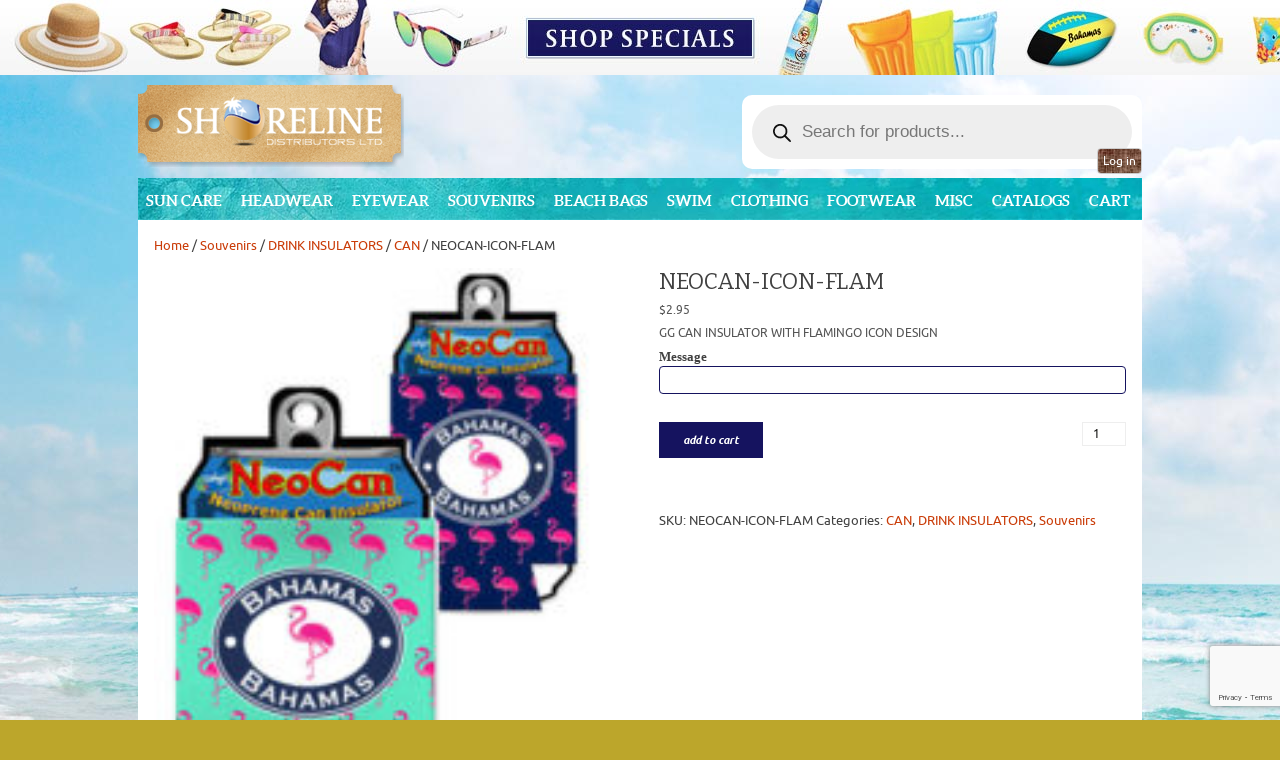

--- FILE ---
content_type: text/html; charset=UTF-8
request_url: https://shorelinedistributorsltd.com/product/neocan-icon-flam/
body_size: 22384
content:
<!DOCTYPE html>
<!--[if IE 7]>
<html class="ie ie7" dir="ltr" lang="en-US" prefix="og: https://ogp.me/ns#">
<![endif]-->
<!--[if IE 8]>
<html class="ie ie8" dir="ltr" lang="en-US" prefix="og: https://ogp.me/ns#">
<![endif]-->
<!--[if !(IE 7) | !(IE 8)  ]><!-->
<html dir="ltr" lang="en-US" prefix="og: https://ogp.me/ns#">
<!--<![endif]-->
<head>
	<meta charset="UTF-8">
	<meta name="viewport" content="width=device-width">
	
	<link rel="profile" href="https://gmpg.org/xfn/11">
	<link rel="pingback" href="https://shorelinedistributorsltd.com/xmlrpc.php">
	<!--[if lt IE 9]>
	<script src="https://shorelinedistributorsltd.com/wp-content/themes/shoreline/js/html5.js"></script>
	<![endif]-->
		<style>img:is([sizes="auto" i], [sizes^="auto," i]) { contain-intrinsic-size: 3000px 1500px }</style>
	
		<!-- All in One SEO 4.9.2 - aioseo.com -->
		<title>NEOCAN-ICON-FLAM | Shoreline Distributors</title>
	<meta name="description" content="GG CAN INSULATOR WITH FLAMINGO ICON DESIGN" />
	<meta name="robots" content="max-image-preview:large" />
	<link rel="canonical" href="https://shorelinedistributorsltd.com/product/neocan-icon-flam/" />
	<meta name="generator" content="All in One SEO (AIOSEO) 4.9.2" />
		<meta property="og:locale" content="en_US" />
		<meta property="og:site_name" content="Shoreline Distributors |" />
		<meta property="og:type" content="article" />
		<meta property="og:title" content="NEOCAN-ICON-FLAM | Shoreline Distributors" />
		<meta property="og:description" content="GG CAN INSULATOR WITH FLAMINGO ICON DESIGN" />
		<meta property="og:url" content="https://shorelinedistributorsltd.com/product/neocan-icon-flam/" />
		<meta property="og:image" content="https://shorelinedistributorsltd.com/wp-content/uploads/2021/02/web-preview-thumbnail.jpg" />
		<meta property="og:image:secure_url" content="https://shorelinedistributorsltd.com/wp-content/uploads/2021/02/web-preview-thumbnail.jpg" />
		<meta property="og:image:width" content="1200" />
		<meta property="og:image:height" content="900" />
		<meta property="article:published_time" content="2019-04-18T17:01:20+00:00" />
		<meta property="article:modified_time" content="2026-01-07T16:39:31+00:00" />
		<script type="application/ld+json" class="aioseo-schema">
			{"@context":"https:\/\/schema.org","@graph":[{"@type":"BreadcrumbList","@id":"https:\/\/shorelinedistributorsltd.com\/product\/neocan-icon-flam\/#breadcrumblist","itemListElement":[{"@type":"ListItem","@id":"https:\/\/shorelinedistributorsltd.com#listItem","position":1,"name":"Home","item":"https:\/\/shorelinedistributorsltd.com","nextItem":{"@type":"ListItem","@id":"https:\/\/shorelinedistributorsltd.com\/shop\/#listItem","name":"Shop"}},{"@type":"ListItem","@id":"https:\/\/shorelinedistributorsltd.com\/shop\/#listItem","position":2,"name":"Shop","item":"https:\/\/shorelinedistributorsltd.com\/shop\/","nextItem":{"@type":"ListItem","@id":"https:\/\/shorelinedistributorsltd.com\/product-category\/souvenirs\/#listItem","name":"Souvenirs"},"previousItem":{"@type":"ListItem","@id":"https:\/\/shorelinedistributorsltd.com#listItem","name":"Home"}},{"@type":"ListItem","@id":"https:\/\/shorelinedistributorsltd.com\/product-category\/souvenirs\/#listItem","position":3,"name":"Souvenirs","item":"https:\/\/shorelinedistributorsltd.com\/product-category\/souvenirs\/","nextItem":{"@type":"ListItem","@id":"https:\/\/shorelinedistributorsltd.com\/product-category\/souvenirs\/drink-insulators\/#listItem","name":"DRINK INSULATORS"},"previousItem":{"@type":"ListItem","@id":"https:\/\/shorelinedistributorsltd.com\/shop\/#listItem","name":"Shop"}},{"@type":"ListItem","@id":"https:\/\/shorelinedistributorsltd.com\/product-category\/souvenirs\/drink-insulators\/#listItem","position":4,"name":"DRINK INSULATORS","item":"https:\/\/shorelinedistributorsltd.com\/product-category\/souvenirs\/drink-insulators\/","nextItem":{"@type":"ListItem","@id":"https:\/\/shorelinedistributorsltd.com\/product-category\/souvenirs\/drink-insulators\/can\/#listItem","name":"CAN"},"previousItem":{"@type":"ListItem","@id":"https:\/\/shorelinedistributorsltd.com\/product-category\/souvenirs\/#listItem","name":"Souvenirs"}},{"@type":"ListItem","@id":"https:\/\/shorelinedistributorsltd.com\/product-category\/souvenirs\/drink-insulators\/can\/#listItem","position":5,"name":"CAN","item":"https:\/\/shorelinedistributorsltd.com\/product-category\/souvenirs\/drink-insulators\/can\/","nextItem":{"@type":"ListItem","@id":"https:\/\/shorelinedistributorsltd.com\/product\/neocan-icon-flam\/#listItem","name":"NEOCAN-ICON-FLAM"},"previousItem":{"@type":"ListItem","@id":"https:\/\/shorelinedistributorsltd.com\/product-category\/souvenirs\/drink-insulators\/#listItem","name":"DRINK INSULATORS"}},{"@type":"ListItem","@id":"https:\/\/shorelinedistributorsltd.com\/product\/neocan-icon-flam\/#listItem","position":6,"name":"NEOCAN-ICON-FLAM","previousItem":{"@type":"ListItem","@id":"https:\/\/shorelinedistributorsltd.com\/product-category\/souvenirs\/drink-insulators\/can\/#listItem","name":"CAN"}}]},{"@type":"ItemPage","@id":"https:\/\/shorelinedistributorsltd.com\/product\/neocan-icon-flam\/#itempage","url":"https:\/\/shorelinedistributorsltd.com\/product\/neocan-icon-flam\/","name":"NEOCAN-ICON-FLAM | Shoreline Distributors","description":"GG CAN INSULATOR WITH FLAMINGO ICON DESIGN","inLanguage":"en-US","isPartOf":{"@id":"https:\/\/shorelinedistributorsltd.com\/#website"},"breadcrumb":{"@id":"https:\/\/shorelinedistributorsltd.com\/product\/neocan-icon-flam\/#breadcrumblist"},"image":{"@type":"ImageObject","url":"https:\/\/shorelinedistributorsltd.com\/wp-content\/uploads\/2019\/04\/NEOCAN-ICON-FLAM.jpg","@id":"https:\/\/shorelinedistributorsltd.com\/product\/neocan-icon-flam\/#mainImage","width":313,"height":393},"primaryImageOfPage":{"@id":"https:\/\/shorelinedistributorsltd.com\/product\/neocan-icon-flam\/#mainImage"},"datePublished":"2019-04-18T13:01:20-04:00","dateModified":"2026-01-07T11:39:31-05:00"},{"@type":"Organization","@id":"https:\/\/shorelinedistributorsltd.com\/#organization","name":"Shoreline Distributors","url":"https:\/\/shorelinedistributorsltd.com\/"},{"@type":"WebSite","@id":"https:\/\/shorelinedistributorsltd.com\/#website","url":"https:\/\/shorelinedistributorsltd.com\/","name":"Shoreline Distributors","inLanguage":"en-US","publisher":{"@id":"https:\/\/shorelinedistributorsltd.com\/#organization"}}]}
		</script>
		<!-- All in One SEO -->

<link rel='dns-prefetch' href='//fonts.googleapis.com' />
<link rel="alternate" type="application/rss+xml" title="Shoreline Distributors &raquo; Feed" href="https://shorelinedistributorsltd.com/feed/" />
<link rel="alternate" type="application/rss+xml" title="Shoreline Distributors &raquo; Comments Feed" href="https://shorelinedistributorsltd.com/comments/feed/" />
<script type="text/javascript">
/* <![CDATA[ */
window._wpemojiSettings = {"baseUrl":"https:\/\/s.w.org\/images\/core\/emoji\/16.0.1\/72x72\/","ext":".png","svgUrl":"https:\/\/s.w.org\/images\/core\/emoji\/16.0.1\/svg\/","svgExt":".svg","source":{"concatemoji":"https:\/\/shorelinedistributorsltd.com\/wp-includes\/js\/wp-emoji-release.min.js?ver=6.8.3"}};
/*! This file is auto-generated */
!function(s,n){var o,i,e;function c(e){try{var t={supportTests:e,timestamp:(new Date).valueOf()};sessionStorage.setItem(o,JSON.stringify(t))}catch(e){}}function p(e,t,n){e.clearRect(0,0,e.canvas.width,e.canvas.height),e.fillText(t,0,0);var t=new Uint32Array(e.getImageData(0,0,e.canvas.width,e.canvas.height).data),a=(e.clearRect(0,0,e.canvas.width,e.canvas.height),e.fillText(n,0,0),new Uint32Array(e.getImageData(0,0,e.canvas.width,e.canvas.height).data));return t.every(function(e,t){return e===a[t]})}function u(e,t){e.clearRect(0,0,e.canvas.width,e.canvas.height),e.fillText(t,0,0);for(var n=e.getImageData(16,16,1,1),a=0;a<n.data.length;a++)if(0!==n.data[a])return!1;return!0}function f(e,t,n,a){switch(t){case"flag":return n(e,"\ud83c\udff3\ufe0f\u200d\u26a7\ufe0f","\ud83c\udff3\ufe0f\u200b\u26a7\ufe0f")?!1:!n(e,"\ud83c\udde8\ud83c\uddf6","\ud83c\udde8\u200b\ud83c\uddf6")&&!n(e,"\ud83c\udff4\udb40\udc67\udb40\udc62\udb40\udc65\udb40\udc6e\udb40\udc67\udb40\udc7f","\ud83c\udff4\u200b\udb40\udc67\u200b\udb40\udc62\u200b\udb40\udc65\u200b\udb40\udc6e\u200b\udb40\udc67\u200b\udb40\udc7f");case"emoji":return!a(e,"\ud83e\udedf")}return!1}function g(e,t,n,a){var r="undefined"!=typeof WorkerGlobalScope&&self instanceof WorkerGlobalScope?new OffscreenCanvas(300,150):s.createElement("canvas"),o=r.getContext("2d",{willReadFrequently:!0}),i=(o.textBaseline="top",o.font="600 32px Arial",{});return e.forEach(function(e){i[e]=t(o,e,n,a)}),i}function t(e){var t=s.createElement("script");t.src=e,t.defer=!0,s.head.appendChild(t)}"undefined"!=typeof Promise&&(o="wpEmojiSettingsSupports",i=["flag","emoji"],n.supports={everything:!0,everythingExceptFlag:!0},e=new Promise(function(e){s.addEventListener("DOMContentLoaded",e,{once:!0})}),new Promise(function(t){var n=function(){try{var e=JSON.parse(sessionStorage.getItem(o));if("object"==typeof e&&"number"==typeof e.timestamp&&(new Date).valueOf()<e.timestamp+604800&&"object"==typeof e.supportTests)return e.supportTests}catch(e){}return null}();if(!n){if("undefined"!=typeof Worker&&"undefined"!=typeof OffscreenCanvas&&"undefined"!=typeof URL&&URL.createObjectURL&&"undefined"!=typeof Blob)try{var e="postMessage("+g.toString()+"("+[JSON.stringify(i),f.toString(),p.toString(),u.toString()].join(",")+"));",a=new Blob([e],{type:"text/javascript"}),r=new Worker(URL.createObjectURL(a),{name:"wpTestEmojiSupports"});return void(r.onmessage=function(e){c(n=e.data),r.terminate(),t(n)})}catch(e){}c(n=g(i,f,p,u))}t(n)}).then(function(e){for(var t in e)n.supports[t]=e[t],n.supports.everything=n.supports.everything&&n.supports[t],"flag"!==t&&(n.supports.everythingExceptFlag=n.supports.everythingExceptFlag&&n.supports[t]);n.supports.everythingExceptFlag=n.supports.everythingExceptFlag&&!n.supports.flag,n.DOMReady=!1,n.readyCallback=function(){n.DOMReady=!0}}).then(function(){return e}).then(function(){var e;n.supports.everything||(n.readyCallback(),(e=n.source||{}).concatemoji?t(e.concatemoji):e.wpemoji&&e.twemoji&&(t(e.twemoji),t(e.wpemoji)))}))}((window,document),window._wpemojiSettings);
/* ]]> */
</script>
<style id='wp-emoji-styles-inline-css' type='text/css'>

	img.wp-smiley, img.emoji {
		display: inline !important;
		border: none !important;
		box-shadow: none !important;
		height: 1em !important;
		width: 1em !important;
		margin: 0 0.07em !important;
		vertical-align: -0.1em !important;
		background: none !important;
		padding: 0 !important;
	}
</style>
<link rel='stylesheet' id='wp-block-library-css' href='https://shorelinedistributorsltd.com/wp-includes/css/dist/block-library/style.min.css?ver=6.8.3' type='text/css' media='all' />
<style id='classic-theme-styles-inline-css' type='text/css'>
/*! This file is auto-generated */
.wp-block-button__link{color:#fff;background-color:#32373c;border-radius:9999px;box-shadow:none;text-decoration:none;padding:calc(.667em + 2px) calc(1.333em + 2px);font-size:1.125em}.wp-block-file__button{background:#32373c;color:#fff;text-decoration:none}
</style>
<link rel='stylesheet' id='aioseo/css/src/vue/standalone/blocks/table-of-contents/global.scss-css' href='https://shorelinedistributorsltd.com/wp-content/plugins/all-in-one-seo-pack/dist/Lite/assets/css/table-of-contents/global.e90f6d47.css?ver=4.9.2' type='text/css' media='all' />
<style id='fpf-template-selector-style-inline-css' type='text/css'>
.wp-block-fpf-template-selector{max-width:100%!important;width:100%}.wp-block-fpf-template-selector .form-row .input-text,.wp-block-fpf-template-selector .form-row select{background-color:#fff;border:1px solid rgba(32,7,7,.8);border-radius:4px;box-sizing:border-box;color:#000;display:block;font-family:inherit;font-size:.875rem;font-weight:400;height:auto;letter-spacing:normal;line-height:normal;margin:0;padding:.9rem 1.1rem;width:100%}.wp-block-fpf-template-selector .form-row label{display:block;line-height:2;margin-bottom:.7em}.wp-block-fpf-template-selector .form-row select{-webkit-appearance:none;-moz-appearance:none;appearance:none;background-image:url([data-uri]);background-position:calc(100% - 1.1rem) 50%;background-repeat:no-repeat;background-size:16px;cursor:pointer;padding-right:3em}

</style>
<link rel='stylesheet' id='wp-components-css' href='https://shorelinedistributorsltd.com/wp-includes/css/dist/components/style.min.css?ver=6.8.3' type='text/css' media='all' />
<link rel='stylesheet' id='wp-preferences-css' href='https://shorelinedistributorsltd.com/wp-includes/css/dist/preferences/style.min.css?ver=6.8.3' type='text/css' media='all' />
<link rel='stylesheet' id='wp-block-editor-css' href='https://shorelinedistributorsltd.com/wp-includes/css/dist/block-editor/style.min.css?ver=6.8.3' type='text/css' media='all' />
<link rel='stylesheet' id='popup-maker-block-library-style-css' href='https://shorelinedistributorsltd.com/wp-content/plugins/popup-maker/dist/packages/block-library-style.css?ver=dbea705cfafe089d65f1' type='text/css' media='all' />
<style id='global-styles-inline-css' type='text/css'>
:root{--wp--preset--aspect-ratio--square: 1;--wp--preset--aspect-ratio--4-3: 4/3;--wp--preset--aspect-ratio--3-4: 3/4;--wp--preset--aspect-ratio--3-2: 3/2;--wp--preset--aspect-ratio--2-3: 2/3;--wp--preset--aspect-ratio--16-9: 16/9;--wp--preset--aspect-ratio--9-16: 9/16;--wp--preset--color--black: #000000;--wp--preset--color--cyan-bluish-gray: #abb8c3;--wp--preset--color--white: #ffffff;--wp--preset--color--pale-pink: #f78da7;--wp--preset--color--vivid-red: #cf2e2e;--wp--preset--color--luminous-vivid-orange: #ff6900;--wp--preset--color--luminous-vivid-amber: #fcb900;--wp--preset--color--light-green-cyan: #7bdcb5;--wp--preset--color--vivid-green-cyan: #00d084;--wp--preset--color--pale-cyan-blue: #8ed1fc;--wp--preset--color--vivid-cyan-blue: #0693e3;--wp--preset--color--vivid-purple: #9b51e0;--wp--preset--gradient--vivid-cyan-blue-to-vivid-purple: linear-gradient(135deg,rgba(6,147,227,1) 0%,rgb(155,81,224) 100%);--wp--preset--gradient--light-green-cyan-to-vivid-green-cyan: linear-gradient(135deg,rgb(122,220,180) 0%,rgb(0,208,130) 100%);--wp--preset--gradient--luminous-vivid-amber-to-luminous-vivid-orange: linear-gradient(135deg,rgba(252,185,0,1) 0%,rgba(255,105,0,1) 100%);--wp--preset--gradient--luminous-vivid-orange-to-vivid-red: linear-gradient(135deg,rgba(255,105,0,1) 0%,rgb(207,46,46) 100%);--wp--preset--gradient--very-light-gray-to-cyan-bluish-gray: linear-gradient(135deg,rgb(238,238,238) 0%,rgb(169,184,195) 100%);--wp--preset--gradient--cool-to-warm-spectrum: linear-gradient(135deg,rgb(74,234,220) 0%,rgb(151,120,209) 20%,rgb(207,42,186) 40%,rgb(238,44,130) 60%,rgb(251,105,98) 80%,rgb(254,248,76) 100%);--wp--preset--gradient--blush-light-purple: linear-gradient(135deg,rgb(255,206,236) 0%,rgb(152,150,240) 100%);--wp--preset--gradient--blush-bordeaux: linear-gradient(135deg,rgb(254,205,165) 0%,rgb(254,45,45) 50%,rgb(107,0,62) 100%);--wp--preset--gradient--luminous-dusk: linear-gradient(135deg,rgb(255,203,112) 0%,rgb(199,81,192) 50%,rgb(65,88,208) 100%);--wp--preset--gradient--pale-ocean: linear-gradient(135deg,rgb(255,245,203) 0%,rgb(182,227,212) 50%,rgb(51,167,181) 100%);--wp--preset--gradient--electric-grass: linear-gradient(135deg,rgb(202,248,128) 0%,rgb(113,206,126) 100%);--wp--preset--gradient--midnight: linear-gradient(135deg,rgb(2,3,129) 0%,rgb(40,116,252) 100%);--wp--preset--font-size--small: 13px;--wp--preset--font-size--medium: 20px;--wp--preset--font-size--large: 36px;--wp--preset--font-size--x-large: 42px;--wp--preset--spacing--20: 0.44rem;--wp--preset--spacing--30: 0.67rem;--wp--preset--spacing--40: 1rem;--wp--preset--spacing--50: 1.5rem;--wp--preset--spacing--60: 2.25rem;--wp--preset--spacing--70: 3.38rem;--wp--preset--spacing--80: 5.06rem;--wp--preset--shadow--natural: 6px 6px 9px rgba(0, 0, 0, 0.2);--wp--preset--shadow--deep: 12px 12px 50px rgba(0, 0, 0, 0.4);--wp--preset--shadow--sharp: 6px 6px 0px rgba(0, 0, 0, 0.2);--wp--preset--shadow--outlined: 6px 6px 0px -3px rgba(255, 255, 255, 1), 6px 6px rgba(0, 0, 0, 1);--wp--preset--shadow--crisp: 6px 6px 0px rgba(0, 0, 0, 1);}:where(.is-layout-flex){gap: 0.5em;}:where(.is-layout-grid){gap: 0.5em;}body .is-layout-flex{display: flex;}.is-layout-flex{flex-wrap: wrap;align-items: center;}.is-layout-flex > :is(*, div){margin: 0;}body .is-layout-grid{display: grid;}.is-layout-grid > :is(*, div){margin: 0;}:where(.wp-block-columns.is-layout-flex){gap: 2em;}:where(.wp-block-columns.is-layout-grid){gap: 2em;}:where(.wp-block-post-template.is-layout-flex){gap: 1.25em;}:where(.wp-block-post-template.is-layout-grid){gap: 1.25em;}.has-black-color{color: var(--wp--preset--color--black) !important;}.has-cyan-bluish-gray-color{color: var(--wp--preset--color--cyan-bluish-gray) !important;}.has-white-color{color: var(--wp--preset--color--white) !important;}.has-pale-pink-color{color: var(--wp--preset--color--pale-pink) !important;}.has-vivid-red-color{color: var(--wp--preset--color--vivid-red) !important;}.has-luminous-vivid-orange-color{color: var(--wp--preset--color--luminous-vivid-orange) !important;}.has-luminous-vivid-amber-color{color: var(--wp--preset--color--luminous-vivid-amber) !important;}.has-light-green-cyan-color{color: var(--wp--preset--color--light-green-cyan) !important;}.has-vivid-green-cyan-color{color: var(--wp--preset--color--vivid-green-cyan) !important;}.has-pale-cyan-blue-color{color: var(--wp--preset--color--pale-cyan-blue) !important;}.has-vivid-cyan-blue-color{color: var(--wp--preset--color--vivid-cyan-blue) !important;}.has-vivid-purple-color{color: var(--wp--preset--color--vivid-purple) !important;}.has-black-background-color{background-color: var(--wp--preset--color--black) !important;}.has-cyan-bluish-gray-background-color{background-color: var(--wp--preset--color--cyan-bluish-gray) !important;}.has-white-background-color{background-color: var(--wp--preset--color--white) !important;}.has-pale-pink-background-color{background-color: var(--wp--preset--color--pale-pink) !important;}.has-vivid-red-background-color{background-color: var(--wp--preset--color--vivid-red) !important;}.has-luminous-vivid-orange-background-color{background-color: var(--wp--preset--color--luminous-vivid-orange) !important;}.has-luminous-vivid-amber-background-color{background-color: var(--wp--preset--color--luminous-vivid-amber) !important;}.has-light-green-cyan-background-color{background-color: var(--wp--preset--color--light-green-cyan) !important;}.has-vivid-green-cyan-background-color{background-color: var(--wp--preset--color--vivid-green-cyan) !important;}.has-pale-cyan-blue-background-color{background-color: var(--wp--preset--color--pale-cyan-blue) !important;}.has-vivid-cyan-blue-background-color{background-color: var(--wp--preset--color--vivid-cyan-blue) !important;}.has-vivid-purple-background-color{background-color: var(--wp--preset--color--vivid-purple) !important;}.has-black-border-color{border-color: var(--wp--preset--color--black) !important;}.has-cyan-bluish-gray-border-color{border-color: var(--wp--preset--color--cyan-bluish-gray) !important;}.has-white-border-color{border-color: var(--wp--preset--color--white) !important;}.has-pale-pink-border-color{border-color: var(--wp--preset--color--pale-pink) !important;}.has-vivid-red-border-color{border-color: var(--wp--preset--color--vivid-red) !important;}.has-luminous-vivid-orange-border-color{border-color: var(--wp--preset--color--luminous-vivid-orange) !important;}.has-luminous-vivid-amber-border-color{border-color: var(--wp--preset--color--luminous-vivid-amber) !important;}.has-light-green-cyan-border-color{border-color: var(--wp--preset--color--light-green-cyan) !important;}.has-vivid-green-cyan-border-color{border-color: var(--wp--preset--color--vivid-green-cyan) !important;}.has-pale-cyan-blue-border-color{border-color: var(--wp--preset--color--pale-cyan-blue) !important;}.has-vivid-cyan-blue-border-color{border-color: var(--wp--preset--color--vivid-cyan-blue) !important;}.has-vivid-purple-border-color{border-color: var(--wp--preset--color--vivid-purple) !important;}.has-vivid-cyan-blue-to-vivid-purple-gradient-background{background: var(--wp--preset--gradient--vivid-cyan-blue-to-vivid-purple) !important;}.has-light-green-cyan-to-vivid-green-cyan-gradient-background{background: var(--wp--preset--gradient--light-green-cyan-to-vivid-green-cyan) !important;}.has-luminous-vivid-amber-to-luminous-vivid-orange-gradient-background{background: var(--wp--preset--gradient--luminous-vivid-amber-to-luminous-vivid-orange) !important;}.has-luminous-vivid-orange-to-vivid-red-gradient-background{background: var(--wp--preset--gradient--luminous-vivid-orange-to-vivid-red) !important;}.has-very-light-gray-to-cyan-bluish-gray-gradient-background{background: var(--wp--preset--gradient--very-light-gray-to-cyan-bluish-gray) !important;}.has-cool-to-warm-spectrum-gradient-background{background: var(--wp--preset--gradient--cool-to-warm-spectrum) !important;}.has-blush-light-purple-gradient-background{background: var(--wp--preset--gradient--blush-light-purple) !important;}.has-blush-bordeaux-gradient-background{background: var(--wp--preset--gradient--blush-bordeaux) !important;}.has-luminous-dusk-gradient-background{background: var(--wp--preset--gradient--luminous-dusk) !important;}.has-pale-ocean-gradient-background{background: var(--wp--preset--gradient--pale-ocean) !important;}.has-electric-grass-gradient-background{background: var(--wp--preset--gradient--electric-grass) !important;}.has-midnight-gradient-background{background: var(--wp--preset--gradient--midnight) !important;}.has-small-font-size{font-size: var(--wp--preset--font-size--small) !important;}.has-medium-font-size{font-size: var(--wp--preset--font-size--medium) !important;}.has-large-font-size{font-size: var(--wp--preset--font-size--large) !important;}.has-x-large-font-size{font-size: var(--wp--preset--font-size--x-large) !important;}
:where(.wp-block-post-template.is-layout-flex){gap: 1.25em;}:where(.wp-block-post-template.is-layout-grid){gap: 1.25em;}
:where(.wp-block-columns.is-layout-flex){gap: 2em;}:where(.wp-block-columns.is-layout-grid){gap: 2em;}
:root :where(.wp-block-pullquote){font-size: 1.5em;line-height: 1.6;}
</style>
<link rel='stylesheet' id='wapf-frontend-css-css' href='https://shorelinedistributorsltd.com/wp-content/plugins/advanced-product-fields-for-woocommerce/assets/css/frontend.min.css?ver=1.6.18' type='text/css' media='all' />
<link rel='stylesheet' id='contact-form-7-css' href='https://shorelinedistributorsltd.com/wp-content/plugins/contact-form-7/includes/css/styles.css?ver=6.1.4' type='text/css' media='all' />
<link rel='stylesheet' id='woocommerce-layout-css' href='https://shorelinedistributorsltd.com/wp-content/plugins/woocommerce/assets/css/woocommerce-layout.css?ver=10.4.3' type='text/css' media='all' />
<link rel='stylesheet' id='woocommerce-smallscreen-css' href='https://shorelinedistributorsltd.com/wp-content/plugins/woocommerce/assets/css/woocommerce-smallscreen.css?ver=10.4.3' type='text/css' media='only screen and (max-width: 768px)' />
<link rel='stylesheet' id='woocommerce-general-css' href='https://shorelinedistributorsltd.com/wp-content/plugins/woocommerce/assets/css/woocommerce.css?ver=10.4.3' type='text/css' media='all' />
<style id='woocommerce-inline-inline-css' type='text/css'>
.woocommerce form .form-row .required { visibility: visible; }
</style>
<link rel='stylesheet' id='hamburger.css-css' href='https://shorelinedistributorsltd.com/wp-content/plugins/wp-responsive-menu/assets/css/wpr-hamburger.css?ver=3.2.1' type='text/css' media='all' />
<link rel='stylesheet' id='wprmenu.css-css' href='https://shorelinedistributorsltd.com/wp-content/plugins/wp-responsive-menu/assets/css/wprmenu.css?ver=3.2.1' type='text/css' media='all' />
<style id='wprmenu.css-inline-css' type='text/css'>
@media only screen and ( max-width: 1004px ) {html body div.wprm-wrapper {overflow: scroll;}#wprmenu_bar {background-image: url();background-size:;background-repeat: ;}#wprmenu_bar {background-color: #0D0D0D;}html body div#mg-wprm-wrap .wpr_submit .icon.icon-search {color: ;}#wprmenu_bar .menu_title,#wprmenu_bar .wprmenu_icon_menu,#wprmenu_bar .menu_title a {color: #f2f2f2;}#wprmenu_bar .menu_title a {font-size: px;font-weight: ;}#mg-wprm-wrap li.menu-item a {font-size: px;text-transform: ;font-weight: ;}#mg-wprm-wrap li.menu-item-has-children ul.sub-menu a {font-size: px;text-transform: ;font-weight: ;}#mg-wprm-wrap li.current-menu-item > a {background: ;}#mg-wprm-wrap li.current-menu-item > a,#mg-wprm-wrap li.current-menu-item span.wprmenu_icon{color:!important;}#mg-wprm-wrap {background-color: #14b1b6;}.cbp-spmenu-push-toright,.cbp-spmenu-push-toright .mm-slideout {left: 80% ;}.cbp-spmenu-push-toleft {left: -80% ;}#mg-wprm-wrap.cbp-spmenu-right,#mg-wprm-wrap.cbp-spmenu-left,#mg-wprm-wrap.cbp-spmenu-right.custom,#mg-wprm-wrap.cbp-spmenu-left.custom,.cbp-spmenu-vertical {width: 80%;max-width: px;}#mg-wprm-wrap ul#wprmenu_menu_ul li.menu-item a,div#mg-wprm-wrap ul li span.wprmenu_icon {color: #ffffff;}#mg-wprm-wrap ul#wprmenu_menu_ul li.menu-item:valid ~ a{color: ;}#mg-wprm-wrap ul#wprmenu_menu_ul li.menu-item a:hover {background: ;color: #cfcfcf !important;}div#mg-wprm-wrap ul>li:hover>span.wprmenu_icon {color: #cfcfcf !important;}.wprmenu_bar .hamburger-inner,.wprmenu_bar .hamburger-inner::before,.wprmenu_bar .hamburger-inner::after {background: #FFFFFF;}.wprmenu_bar .hamburger:hover .hamburger-inner,.wprmenu_bar .hamburger:hover .hamburger-inner::before,.wprmenu_bar .hamburger:hover .hamburger-inner::after {background: ;}div.wprmenu_bar div.hamburger{padding-right: 6px !important;}#wprmenu_menu.left {width:80%;left: -80%;right: auto;}#wprmenu_menu.right {width:80%;right: -80%;left: auto;}.wprmenu_bar .hamburger {float: left;}.wprmenu_bar #custom_menu_icon.hamburger {top: px;left: px;float: left !important;background-color: ;}#menu-main-menu{ display: none !important; }.wpr_custom_menu #custom_menu_icon {display: block;}html { padding-top: 42px !important; }#wprmenu_bar,#mg-wprm-wrap { display: block; }div#wpadminbar { position: fixed; }}
</style>
<link rel='stylesheet' id='wpr_icons-css' href='https://shorelinedistributorsltd.com/wp-content/plugins/wp-responsive-menu/inc/assets/icons/wpr-icons.css?ver=3.2.1' type='text/css' media='all' />
<link rel='stylesheet' id='fpf_front-css' href='https://shorelinedistributorsltd.com/wp-content/plugins/flexible-product-fields/assets/css/front.min.css?ver=2.11.2.69' type='text/css' media='all' />
<link rel='stylesheet' id='fpf_new_front-css' href='https://shorelinedistributorsltd.com/wp-content/plugins/flexible-product-fields/assets/css/new-front.css?ver=2.11.2.69' type='text/css' media='all' />
<link rel='stylesheet' id='dgwt-wcas-style-css' href='https://shorelinedistributorsltd.com/wp-content/plugins/ajax-search-for-woocommerce/assets/css/style.min.css?ver=1.32.1' type='text/css' media='all' />
<link rel='stylesheet' id='twentythirteen-fonts-css' href='//fonts.googleapis.com/css?family=Source+Sans+Pro%3A300%2C400%2C700%2C300italic%2C400italic%2C700italic%7CBitter%3A400%2C700&#038;subset=latin%2Clatin-ext' type='text/css' media='all' />
<link rel='stylesheet' id='genericons-css' href='https://shorelinedistributorsltd.com/wp-content/themes/shoreline/fonts/genericons.css?ver=2.09' type='text/css' media='all' />
<link rel='stylesheet' id='twentythirteen-style-css' href='https://shorelinedistributorsltd.com/wp-content/themes/shoreline/style.css?ver=2013-07-18' type='text/css' media='all' />
<!--[if lt IE 9]>
<link rel='stylesheet' id='twentythirteen-ie-css' href='https://shorelinedistributorsltd.com/wp-content/themes/shoreline/css/ie.css?ver=2013-07-18' type='text/css' media='all' />
<![endif]-->
<link rel='stylesheet' id='fpf-pro-front-css' href='https://shorelinedistributorsltd.com/wp-content/plugins/flexible-product-fields-pro/assets/css/new-front.css?ver=14' type='text/css' media='all' />
<link rel='stylesheet' id='popup-maker-site-css' href='//shorelinedistributorsltd.com/wp-content/uploads/pum/pum-site-styles.css?generated=1757667849&#038;ver=1.21.5' type='text/css' media='all' />
<link rel='stylesheet' id='msl-main-css' href='https://shorelinedistributorsltd.com/wp-content/plugins/master-slider/public/assets/css/masterslider.main.css?ver=3.11.0' type='text/css' media='all' />
<link rel='stylesheet' id='msl-custom-css' href='https://shorelinedistributorsltd.com/wp-content/uploads/master-slider/custom.css?ver=53.5' type='text/css' media='all' />
<script type="text/javascript" src="https://shorelinedistributorsltd.com/wp-includes/js/jquery/jquery.min.js?ver=3.7.1" id="jquery-core-js"></script>
<script type="text/javascript" src="https://shorelinedistributorsltd.com/wp-includes/js/jquery/jquery-migrate.min.js?ver=3.4.1" id="jquery-migrate-js"></script>
<script type="text/javascript" src="https://shorelinedistributorsltd.com/wp-content/plugins/woocommerce/assets/js/jquery-blockui/jquery.blockUI.min.js?ver=2.7.0-wc.10.4.3" id="wc-jquery-blockui-js" defer="defer" data-wp-strategy="defer"></script>
<script type="text/javascript" id="wc-add-to-cart-js-extra">
/* <![CDATA[ */
var wc_add_to_cart_params = {"ajax_url":"\/wp-admin\/admin-ajax.php","wc_ajax_url":"\/?wc-ajax=%%endpoint%%","i18n_view_cart":"View cart","cart_url":"https:\/\/shorelinedistributorsltd.com\/cart\/","is_cart":"","cart_redirect_after_add":"no"};
/* ]]> */
</script>
<script type="text/javascript" src="https://shorelinedistributorsltd.com/wp-content/plugins/woocommerce/assets/js/frontend/add-to-cart.min.js?ver=10.4.3" id="wc-add-to-cart-js" defer="defer" data-wp-strategy="defer"></script>
<script type="text/javascript" src="https://shorelinedistributorsltd.com/wp-content/plugins/woocommerce/assets/js/flexslider/jquery.flexslider.min.js?ver=2.7.2-wc.10.4.3" id="wc-flexslider-js" defer="defer" data-wp-strategy="defer"></script>
<script type="text/javascript" id="wc-single-product-js-extra">
/* <![CDATA[ */
var wc_single_product_params = {"i18n_required_rating_text":"Please select a rating","i18n_rating_options":["1 of 5 stars","2 of 5 stars","3 of 5 stars","4 of 5 stars","5 of 5 stars"],"i18n_product_gallery_trigger_text":"View full-screen image gallery","review_rating_required":"yes","flexslider":{"rtl":false,"animation":"slide","smoothHeight":true,"directionNav":false,"controlNav":"thumbnails","slideshow":false,"animationSpeed":500,"animationLoop":false,"allowOneSlide":false},"zoom_enabled":"","zoom_options":[],"photoswipe_enabled":"","photoswipe_options":{"shareEl":false,"closeOnScroll":false,"history":false,"hideAnimationDuration":0,"showAnimationDuration":0},"flexslider_enabled":"1"};
/* ]]> */
</script>
<script type="text/javascript" src="https://shorelinedistributorsltd.com/wp-content/plugins/woocommerce/assets/js/frontend/single-product.min.js?ver=10.4.3" id="wc-single-product-js" defer="defer" data-wp-strategy="defer"></script>
<script type="text/javascript" src="https://shorelinedistributorsltd.com/wp-content/plugins/woocommerce/assets/js/js-cookie/js.cookie.min.js?ver=2.1.4-wc.10.4.3" id="wc-js-cookie-js" defer="defer" data-wp-strategy="defer"></script>
<script type="text/javascript" id="woocommerce-js-extra">
/* <![CDATA[ */
var woocommerce_params = {"ajax_url":"\/wp-admin\/admin-ajax.php","wc_ajax_url":"\/?wc-ajax=%%endpoint%%","i18n_password_show":"Show password","i18n_password_hide":"Hide password"};
/* ]]> */
</script>
<script type="text/javascript" src="https://shorelinedistributorsltd.com/wp-content/plugins/woocommerce/assets/js/frontend/woocommerce.min.js?ver=10.4.3" id="woocommerce-js" defer="defer" data-wp-strategy="defer"></script>
<script type="text/javascript" src="https://shorelinedistributorsltd.com/wp-content/plugins/wp-responsive-menu/assets/js/modernizr.custom.js?ver=3.2.1" id="modernizr-js"></script>
<script type="text/javascript" src="https://shorelinedistributorsltd.com/wp-content/plugins/wp-responsive-menu/assets/js/touchSwipe.js?ver=3.2.1" id="touchSwipe-js"></script>
<script type="text/javascript" id="wprmenu.js-js-extra">
/* <![CDATA[ */
var wprmenu = {"zooming":"yes","from_width":"1004","push_width":"","menu_width":"80","parent_click":"","swipe":"yes","enable_overlay":"","wprmenuDemoId":""};
/* ]]> */
</script>
<script type="text/javascript" src="https://shorelinedistributorsltd.com/wp-content/plugins/wp-responsive-menu/assets/js/wprmenu.js?ver=3.2.1" id="wprmenu.js-js"></script>
<script type="text/javascript" id="fpf_product-js-extra">
/* <![CDATA[ */
var fpf_product = {"total":"Total","currency_format_num_decimals":"2","currency_format_symbol":"$","currency_format_decimal_sep":".","currency_format_thousand_sep":",","currency_format":"%s%v","fields_rules":[],"fpf_fields":[],"fpf_product_price":"2.95"};
/* ]]> */
</script>
<script type="text/javascript" src="https://shorelinedistributorsltd.com/wp-content/plugins/flexible-product-fields/assets/js/fpf_product.min.js?ver=2.11.2.69" id="fpf_product-js"></script>
<script type="text/javascript" src="https://shorelinedistributorsltd.com/wp-content/plugins/flexible-product-fields-pro/assets/js/front.js?ver=14" id="flexible_product_fields_front_js-js"></script>
<script type="text/javascript" id="image_zoom-frontend-js-extra">
/* <![CDATA[ */
var IZ = {"options":{"lensShape":"square","lensSize":200,"lensBorderSize":1,"lensBorderColour":"#ffffff","borderRadius":0,"cursor":"crosshair","zoomWindowWidth":450,"zoomWindowHeight":450,"zoomWindowOffsetx":10,"borderSize":1,"borderColour":"#888888","zoomWindowShadow":4,"lensFadeIn":500,"lensFadeOut":500,"zoomWindowFadeIn":500,"zoomWindowFadeOut":500,"easingAmount":12,"zoomWindowPosition":2,"lensOverlay":false,"responsive":true,"responsiveThreshold":800,"scrollZoom":true,"adjustZoomWindowHeight":true,"tint":"true","tintColour":"#ffffff","tintOpacity":0.1,"customText":"","customTextSize":12,"customTextColor":"#cccccc","customTextVAlign":"top","customTextAlign":"left","ratio":"3"},"with_woocommerce":"1","exchange_thumbnails":"0","enable_mobile":"1","woo_categories":"1","force_attachments":"1","enable_lightbox_zoom":"0","custom_class":"","flexslider":"","owl":"","flickity":"","swiper":"","slick":"","huge_it_gallery":"","search_filter_pro":"0","remove_lightbox_thumbnails":"1","remove_lightbox":"1","woo_slider":"1"};
/* ]]> */
</script>
<script type="text/javascript" src="https://shorelinedistributorsltd.com/wp-content/plugins/wp-image-zoooom-pro/assets/dist/image_zoom-frontend.min.js?ver=1.47" id="image_zoom-frontend-js"></script>
<link rel="https://api.w.org/" href="https://shorelinedistributorsltd.com/wp-json/" /><link rel="alternate" title="JSON" type="application/json" href="https://shorelinedistributorsltd.com/wp-json/wp/v2/product/10295" /><link rel="EditURI" type="application/rsd+xml" title="RSD" href="https://shorelinedistributorsltd.com/xmlrpc.php?rsd" />
<meta name="generator" content="WordPress 6.8.3" />
<meta name="generator" content="WooCommerce 10.4.3" />
<link rel='shortlink' href='https://shorelinedistributorsltd.com/?p=10295' />
<link rel="alternate" title="oEmbed (JSON)" type="application/json+oembed" href="https://shorelinedistributorsltd.com/wp-json/oembed/1.0/embed?url=https%3A%2F%2Fshorelinedistributorsltd.com%2Fproduct%2Fneocan-icon-flam%2F" />
<link rel="alternate" title="oEmbed (XML)" type="text/xml+oembed" href="https://shorelinedistributorsltd.com/wp-json/oembed/1.0/embed?url=https%3A%2F%2Fshorelinedistributorsltd.com%2Fproduct%2Fneocan-icon-flam%2F&#038;format=xml" />
<!-- browser-theme-color for WordPress -->
<meta name="theme-color" content="#23282D">
<meta name="msapplication-navbutton-color" content="#23282D">
<meta name="apple-mobile-web-app-capable" content="yes">
<meta name="apple-mobile-web-app-status-bar-style" content="black-translucent">
<script>var ms_grabbing_curosr = 'https://shorelinedistributorsltd.com/wp-content/plugins/master-slider/public/assets/css/common/grabbing.cur', ms_grab_curosr = 'https://shorelinedistributorsltd.com/wp-content/plugins/master-slider/public/assets/css/common/grab.cur';</script>
<meta name="generator" content="MasterSlider 3.11.0 - Responsive Touch Image Slider | avt.li/msf" />
	<link rel="icon" type="image/x-icon" href="https://shorelinedistributorsltd.com/wp-content/themes/shoreline/images/favicon.png">
    <link rel="shortcut icon" href="https://shorelinedistributorsltd.com/wp-content/themes/shoreline/images/favicon.png">
    <link rel="apple-touch-icon" href="https://shorelinedistributorsltd.com/wp-content/themes/shoreline/images/favicon.png">
    		<style>
			.dgwt-wcas-ico-magnifier,.dgwt-wcas-ico-magnifier-handler{max-width:20px}.dgwt-wcas-search-wrapp{max-width:600px}		</style>
			<noscript><style>.woocommerce-product-gallery{ opacity: 1 !important; }</style></noscript>
			  <style type="text/css">img.zoooom:hover, .zoooom img:hover, .mp_product_image_single:hover, a.zoomGallery img:hover, .portfolio_images img:hover, .single-fluxus_portfolio .project-image img:hover, .attachment-product_page_image:hover, .attachment-shop_single:hover {cursor:-webkit-zoom-in;cursor:-moz-zoom-in;cursor:zoom-in;}</style>
				</head>

<body data-rsssl=1 class="wp-singular product-template-default single single-product postid-10295 wp-theme-shoreline theme-shoreline _masterslider _ms_version_3.11.0 woocommerce woocommerce-page woocommerce-no-js single-author" style="background-color: #bca62b; background-image:url('https://shorelinedistributorsltd.com/wp-content/uploads/2024/02/website-bg-2017.jpg');" >

	<a href="https://shorelinedistributorsltd.com/shop-specials/" target="_self">
		<div class="top-special"></div>
		<img src="https://shorelinedistributorsltd.com/wp-content/themes/shoreline/images/specials-banner-1000x286.png" alt="Shop Sepcials" class="top-specials-mobile">
	</a>

	<div id="page" class="hfeed site">
		<header id="masthead" class="site-header" role="banner">

			<div id="website-header">
	
				<a href="https://shorelinedistributorsltd.com" target="_self">
				<img src="https://shorelinedistributorsltd.com/wp-content/themes/shoreline/images/shoreline-logo-2017.png" class="shoreline-logo" />
				</a>

				<!--
				<a href="https://www.facebook.com/pages/Ocean-Potion-Bahamas/183838168472667" target="_blank">
				<img src="https://shorelinedistributorsltd.com/wp-content/themes/shoreline/images/facebook-3.png" style="position:absolute; top:6px; right:0px;" />
				</a>
				<a href="https://www.facebook.com/pages/Bullfrog-Bahamas/1381121378775211" target="_blank">
				<img src="https://shorelinedistributorsltd.com/wp-content/themes/shoreline/images/facebook-2.png" style="position:absolute; top:6px; right:65px;" />
				</a>
				<a href="https://www.facebook.com/pages/Panama-Jack-Bahamas/1415354922015125" target="_blank">
				<img src="https://shorelinedistributorsltd.com/wp-content/themes/shoreline/images/facebook-1.png" style="position:absolute; top:6px; right:132px;" />
				</a>
				-->

				<!-- <a href="/wp-login.php" class="simplemodal-login buton-logare">Customers Login</a> -->
				
				<div class="custom-search-container" style="float: right; margin-top: 20px; width: 400px;">
					<div  class="dgwt-wcas-search-wrapp dgwt-wcas-has-submit woocommerce dgwt-wcas-style-pirx js-dgwt-wcas-layout-classic dgwt-wcas-layout-classic js-dgwt-wcas-mobile-overlay-disabled">
		<form class="dgwt-wcas-search-form" role="search" action="https://shorelinedistributorsltd.com/" method="get">
		<div class="dgwt-wcas-sf-wrapp">
						<label class="screen-reader-text"
				for="dgwt-wcas-search-input-1">
				Products search			</label>

			<input
				id="dgwt-wcas-search-input-1"
				type="search"
				class="dgwt-wcas-search-input"
				name="s"
				value=""
				placeholder="Search for products..."
				autocomplete="off"
							/>
			<div class="dgwt-wcas-preloader"></div>

			<div class="dgwt-wcas-voice-search"></div>

							<button type="submit"
						aria-label="Search"
						class="dgwt-wcas-search-submit">				<svg
					class="dgwt-wcas-ico-magnifier" xmlns="http://www.w3.org/2000/svg" width="18" height="18" viewBox="0 0 18 18">
					<path  d=" M 16.722523,17.901412 C 16.572585,17.825208 15.36088,16.670476 14.029846,15.33534 L 11.609782,12.907819 11.01926,13.29667 C 8.7613237,14.783493 5.6172703,14.768302 3.332423,13.259528 -0.07366363,11.010358 -1.0146502,6.5989684 1.1898146,3.2148776
					1.5505179,2.6611594 2.4056498,1.7447266 2.9644271,1.3130497 3.4423015,0.94387379 4.3921825,0.48568469 5.1732652,0.2475835 5.886299,0.03022609 6.1341883,0 7.2037391,0 8.2732897,0 8.521179,0.03022609 9.234213,0.2475835 c 0.781083,0.23810119 1.730962,0.69629029 2.208837,1.0654662
					0.532501,0.4113763 1.39922,1.3400096 1.760153,1.8858877 1.520655,2.2998531 1.599025,5.3023778 0.199549,7.6451086 -0.208076,0.348322 -0.393306,0.668209 -0.411622,0.710863 -0.01831,0.04265 1.065556,1.18264 2.408603,2.533307 1.343046,1.350666 2.486621,2.574792 2.541278,2.720279 0.282475,0.7519
					-0.503089,1.456506 -1.218488,1.092917 z M 8.4027892,12.475062 C 9.434946,12.25579 10.131043,11.855461 10.99416,10.984753 11.554519,10.419467 11.842507,10.042366 12.062078,9.5863882 12.794223,8.0659672 12.793657,6.2652398 12.060578,4.756293 11.680383,3.9737304 10.453587,2.7178427
					9.730569,2.3710306 8.6921295,1.8729196 8.3992147,1.807606 7.2037567,1.807606 6.0082984,1.807606 5.7153841,1.87292 4.6769446,2.3710306 3.9539263,2.7178427 2.7271301,3.9737304 2.3469352,4.756293 1.6138384,6.2652398 1.6132726,8.0659672 2.3454252,9.5863882 c 0.4167354,0.8654208 1.5978784,2.0575608
					2.4443766,2.4671358 1.0971012,0.530827 2.3890403,0.681561 3.6130134,0.421538 z
					"/>
				</svg>
				</button>
			
			<input type="hidden" name="post_type" value="product"/>
			<input type="hidden" name="dgwt_wcas" value="1"/>

			
					</div>
	</form>
</div>
				</div>
								
				<span class="buton-logare"><a href="https://shorelinedistributorsltd.com/wp-login.php?redirect_to=%2Fproduct%2Fneocan-icon-flam%2F">Log in</a></span>
				


				<div id="navbar" class="navbar">
					<nav id="site-navigation" class="navigation main-navigation" role="navigation">
						<h3 class="menu-toggle">Menu</h3>
						<a class="screen-reader-text skip-link" href="#content" title="Skip to content">Skip to content</a>
						<div class="menu-main-menu-container"><ul id="menu-main-menu" class="nav-menu"><li id="menu-item-38" class="menu-item menu-item-type-taxonomy menu-item-object-product_cat menu-item-has-children menu-item-38"><a href="https://shorelinedistributorsltd.com/product-category/sun-care/">Sun Care</a>
<ul class="sub-menu">
	<li id="menu-item-547" class="menu-item menu-item-type-taxonomy menu-item-object-product_cat menu-item-547"><a href="https://shorelinedistributorsltd.com/product-category/sun-care/panama-jack-sun-care/">Panama Jack</a></li>
	<li id="menu-item-544" class="menu-item menu-item-type-taxonomy menu-item-object-product_cat menu-item-has-children menu-item-544"><a href="https://shorelinedistributorsltd.com/product-category/sun-care/australian-gold-sun-care/">Australian Gold</a>
	<ul class="sub-menu">
		<li id="menu-item-20423" class="menu-item menu-item-type-taxonomy menu-item-object-product_cat menu-item-20423"><a href="https://shorelinedistributorsltd.com/product-category/sun-care/australian-gold-sun-care/personal-care/">PERSONAL CARE</a></li>
	</ul>
</li>
	<li id="menu-item-5282" class="menu-item menu-item-type-taxonomy menu-item-object-product_cat menu-item-5282"><a href="https://shorelinedistributorsltd.com/product-category/sun-care/australian-gold-botanicals/">AUSTRALIAN GOLD BOTANICALS</a></li>
	<li id="menu-item-18806" class="menu-item menu-item-type-taxonomy menu-item-object-product_cat menu-item-18806"><a href="https://shorelinedistributorsltd.com/product-category/sun-care/ocean-potion/">OCEAN POTION</a></li>
	<li id="menu-item-4686" class="menu-item menu-item-type-taxonomy menu-item-object-product_cat menu-item-4686"><a href="https://shorelinedistributorsltd.com/product-category/sun-care/pharmacy-items/">PHARMACY ITEMS</a></li>
</ul>
</li>
<li id="menu-item-35" class="menu-item menu-item-type-taxonomy menu-item-object-product_cat menu-item-has-children menu-item-35"><a href="https://shorelinedistributorsltd.com/product-category/headwear/">Headwear</a>
<ul class="sub-menu">
	<li id="menu-item-1029" class="menu-item menu-item-type-taxonomy menu-item-object-product_cat menu-item-1029"><a href="https://shorelinedistributorsltd.com/product-category/headwear/ladies/">Ladies</a></li>
	<li id="menu-item-1031" class="menu-item menu-item-type-taxonomy menu-item-object-product_cat menu-item-1031"><a href="https://shorelinedistributorsltd.com/product-category/headwear/fedoras/">Fedoras</a></li>
	<li id="menu-item-17238" class="menu-item menu-item-type-taxonomy menu-item-object-product_cat menu-item-17238"><a href="https://shorelinedistributorsltd.com/product-category/headwear/lifeguard-hats-headwear/">Lifeguard Hats</a></li>
	<li id="menu-item-1032" class="menu-item menu-item-type-taxonomy menu-item-object-product_cat menu-item-1032"><a href="https://shorelinedistributorsltd.com/product-category/headwear/mens-cloth/">Men&#8217;s Cloth</a></li>
	<li id="menu-item-1425" class="menu-item menu-item-type-taxonomy menu-item-object-product_cat menu-item-1425"><a href="https://shorelinedistributorsltd.com/product-category/headwear/mens-straw/">Men&#8217;s Straw</a></li>
	<li id="menu-item-1030" class="menu-item menu-item-type-taxonomy menu-item-object-product_cat menu-item-1030"><a href="https://shorelinedistributorsltd.com/product-category/headwear/caps-visors/">Caps &amp; Visors</a></li>
	<li id="menu-item-1033" class="menu-item menu-item-type-taxonomy menu-item-object-product_cat menu-item-1033"><a href="https://shorelinedistributorsltd.com/product-category/headwear/kids/">Kids</a></li>
	<li id="menu-item-16056" class="menu-item menu-item-type-taxonomy menu-item-object-product_cat menu-item-16056"><a href="https://shorelinedistributorsltd.com/product-category/headwear/robin-ruth-hats/">ROBIN RUTH CAPS &amp; HATS</a></li>
</ul>
</li>
<li id="menu-item-23" class="menu-item menu-item-type-taxonomy menu-item-object-product_cat menu-item-has-children menu-item-23"><a href="https://shorelinedistributorsltd.com/product-category/eyewear/">Eyewear</a>
<ul class="sub-menu">
	<li id="menu-item-1358" class="menu-item menu-item-type-taxonomy menu-item-object-product_cat menu-item-has-children menu-item-1358"><a href="https://shorelinedistributorsltd.com/product-category/eyewear/panama-jack-eyewear/">Panama Jack</a>
	<ul class="sub-menu">
		<li id="menu-item-18030" class="menu-item menu-item-type-taxonomy menu-item-object-product_cat menu-item-18030"><a href="https://shorelinedistributorsltd.com/product-category/eyewear/panama-jack-eyewear/pj-everyday/">PJ EVERYDAY</a></li>
		<li id="menu-item-16345" class="menu-item menu-item-type-taxonomy menu-item-object-product_cat menu-item-16345"><a href="https://shorelinedistributorsltd.com/product-category/eyewear/panama-jack-eyewear/pj-premium/">PJ PREMIUM</a></li>
		<li id="menu-item-18031" class="menu-item menu-item-type-taxonomy menu-item-object-product_cat menu-item-18031"><a href="https://shorelinedistributorsltd.com/product-category/eyewear/panama-jack-eyewear/accessories/">Accessories</a></li>
	</ul>
</li>
	<li id="menu-item-1356" class="menu-item menu-item-type-taxonomy menu-item-object-product_cat menu-item-1356"><a href="https://shorelinedistributorsltd.com/product-category/eyewear/identity-group/">Identity Group</a></li>
	<li id="menu-item-15499" class="menu-item menu-item-type-taxonomy menu-item-object-product_cat menu-item-15499"><a href="https://shorelinedistributorsltd.com/product-category/eyewear/robin-ruth-eyewear/">ROBIN RUTH SUNGLASSES</a></li>
	<li id="menu-item-1359" class="menu-item menu-item-type-taxonomy menu-item-object-product_cat menu-item-1359"><a href="https://shorelinedistributorsltd.com/product-category/eyewear/reading-glasses/">Reading Glasses</a></li>
</ul>
</li>
<li id="menu-item-37" class="menu-item menu-item-type-taxonomy menu-item-object-product_cat current-product-ancestor current-menu-parent current-product-parent menu-item-has-children menu-item-37"><a href="https://shorelinedistributorsltd.com/product-category/souvenirs/">Souvenirs</a>
<ul class="sub-menu">
	<li id="menu-item-1456" class="menu-item menu-item-type-taxonomy menu-item-object-product_cat menu-item-1456"><a href="https://shorelinedistributorsltd.com/product-category/souvenirs/bahamas-flag-items/">Bahamas Flag Items</a></li>
	<li id="menu-item-18130" class="menu-item menu-item-type-taxonomy menu-item-object-product_cat menu-item-18130"><a href="https://shorelinedistributorsltd.com/product-category/souvenirs/authentic-bahamian/candles/">Candles</a></li>
	<li id="menu-item-1458" class="menu-item menu-item-type-taxonomy menu-item-object-product_cat current-product-ancestor current-menu-parent current-product-parent menu-item-1458"><a href="https://shorelinedistributorsltd.com/product-category/souvenirs/drink-insulators/">Drink Insulators</a></li>
	<li id="menu-item-1461" class="menu-item menu-item-type-taxonomy menu-item-object-product_cat menu-item-1461"><a href="https://shorelinedistributorsltd.com/product-category/souvenirs/drinkware/">DRINKWARE</a></li>
	<li id="menu-item-4146" class="menu-item menu-item-type-taxonomy menu-item-object-product_cat menu-item-4146"><a href="https://shorelinedistributorsltd.com/product-category/souvenirs/postcards-prints/">POSTCARDS + PHOTO PRINTS</a></li>
	<li id="menu-item-1457" class="menu-item menu-item-type-taxonomy menu-item-object-product_cat menu-item-1457"><a href="https://shorelinedistributorsltd.com/product-category/souvenirs/keychains/">Keychains</a></li>
	<li id="menu-item-1460" class="menu-item menu-item-type-taxonomy menu-item-object-product_cat menu-item-1460"><a href="https://shorelinedistributorsltd.com/product-category/souvenirs/magnets/">Magnets</a></li>
	<li id="menu-item-4387" class="menu-item menu-item-type-taxonomy menu-item-object-product_cat menu-item-4387"><a href="https://shorelinedistributorsltd.com/product-category/souvenirs/island-specific/">ISLAND SPECIFIC</a></li>
	<li id="menu-item-1455" class="menu-item menu-item-type-taxonomy menu-item-object-product_cat menu-item-1455"><a href="https://shorelinedistributorsltd.com/product-category/souvenirs/authentic-bahamian/">Authentic Bahamian</a></li>
	<li id="menu-item-1459" class="menu-item menu-item-type-taxonomy menu-item-object-product_cat menu-item-1459"><a href="https://shorelinedistributorsltd.com/product-category/souvenirs/lighters/">Lighters</a></li>
	<li id="menu-item-5999" class="menu-item menu-item-type-taxonomy menu-item-object-product_cat menu-item-5999"><a href="https://shorelinedistributorsltd.com/product-category/souvenirs/books/">BOOKS</a></li>
	<li id="menu-item-4784" class="menu-item menu-item-type-taxonomy menu-item-object-product_cat menu-item-4784"><a href="https://shorelinedistributorsltd.com/product-category/souvenirs/xmas-ornaments/">XMAS ORNAMENTS</a></li>
</ul>
</li>
<li id="menu-item-22" class="menu-item menu-item-type-taxonomy menu-item-object-product_cat menu-item-has-children menu-item-22"><a href="https://shorelinedistributorsltd.com/product-category/beach-bags/">Beach Bags</a>
<ul class="sub-menu">
	<li id="menu-item-18036" class="menu-item menu-item-type-taxonomy menu-item-object-product_cat menu-item-18036"><a href="https://shorelinedistributorsltd.com/product-category/beach-bags/wicker-bottom-collection/">WICKER BOTTOM COLLECTION</a></li>
	<li id="menu-item-3875" class="menu-item menu-item-type-taxonomy menu-item-object-product_cat menu-item-3875"><a href="https://shorelinedistributorsltd.com/product-category/beach-bags/panama-jack-bags/">Panama Jack Bags</a></li>
	<li id="menu-item-2426" class="menu-item menu-item-type-taxonomy menu-item-object-product_cat menu-item-has-children menu-item-2426"><a href="https://shorelinedistributorsltd.com/product-category/beach-bags/robin-ruth/">Robin Ruth</a>
	<ul class="sub-menu">
		<li id="menu-item-15498" class="menu-item menu-item-type-taxonomy menu-item-object-product_cat menu-item-15498"><a href="https://shorelinedistributorsltd.com/product-category/beach-bags/robin-ruth/rr-sunglasses/">ROBIN RUTH SUNGLASSES</a></li>
		<li id="menu-item-4210" class="menu-item menu-item-type-taxonomy menu-item-object-product_cat menu-item-4210"><a href="https://shorelinedistributorsltd.com/product-category/beach-bags/robin-ruth/small-totes/">SMALL TOTES</a></li>
		<li id="menu-item-4214" class="menu-item menu-item-type-taxonomy menu-item-object-product_cat menu-item-4214"><a href="https://shorelinedistributorsltd.com/product-category/beach-bags/robin-ruth/drawstring-backpack/">DRAWSTRING BACKPACKS</a></li>
		<li id="menu-item-4212" class="menu-item menu-item-type-taxonomy menu-item-object-product_cat menu-item-4212"><a href="https://shorelinedistributorsltd.com/product-category/beach-bags/robin-ruth/tote-bags/">MED &#8211; XL TOTE BAGS</a></li>
		<li id="menu-item-4209" class="menu-item menu-item-type-taxonomy menu-item-object-product_cat menu-item-4209"><a href="https://shorelinedistributorsltd.com/product-category/beach-bags/robin-ruth/coin-purse-wristlet/">WALLETS &amp; WRISTLETS</a></li>
		<li id="menu-item-5945" class="menu-item menu-item-type-taxonomy menu-item-object-product_cat menu-item-5945"><a href="https://shorelinedistributorsltd.com/product-category/beach-bags/robin-ruth/hats-caps/">HATS &amp; CAPS</a></li>
		<li id="menu-item-4213" class="menu-item menu-item-type-taxonomy menu-item-object-product_cat menu-item-4213"><a href="https://shorelinedistributorsltd.com/product-category/beach-bags/robin-ruth/rr-footwear/">RR FOOTWEAR</a></li>
		<li id="menu-item-10260" class="menu-item menu-item-type-taxonomy menu-item-object-product_cat menu-item-10260"><a href="https://shorelinedistributorsltd.com/product-category/beach-bags/robin-ruth/socks/">SOCKS</a></li>
		<li id="menu-item-5943" class="menu-item menu-item-type-taxonomy menu-item-object-product_cat menu-item-5943"><a href="https://shorelinedistributorsltd.com/product-category/beach-bags/robin-ruth/keychains-robin-ruth/">KEYCHAINS</a></li>
		<li id="menu-item-4211" class="menu-item menu-item-type-taxonomy menu-item-object-product_cat menu-item-4211"><a href="https://shorelinedistributorsltd.com/product-category/beach-bags/robin-ruth/misc-robin-ruth/">MISC.</a></li>
	</ul>
</li>
	<li id="menu-item-1902" class="menu-item menu-item-type-taxonomy menu-item-object-product_cat menu-item-has-children menu-item-1902"><a href="https://shorelinedistributorsltd.com/product-category/beach-bags/bags/">Bahamas Bags</a>
	<ul class="sub-menu">
		<li id="menu-item-1904" class="menu-item menu-item-type-taxonomy menu-item-object-product_cat menu-item-1904"><a href="https://shorelinedistributorsltd.com/product-category/beach-bags/totes/">BAH SMALL TOTES</a></li>
		<li id="menu-item-4217" class="menu-item menu-item-type-taxonomy menu-item-object-product_cat menu-item-4217"><a href="https://shorelinedistributorsltd.com/product-category/beach-bags/bags/bah-med-tote/">BAH. MED TOTE</a></li>
		<li id="menu-item-4173" class="menu-item menu-item-type-taxonomy menu-item-object-product_cat menu-item-has-children menu-item-4173"><a href="https://shorelinedistributorsltd.com/product-category/beach-bags/anchor-collection/">SEA LIFE COLLECTION</a>
		<ul class="sub-menu">
			<li id="menu-item-6973" class="menu-item menu-item-type-taxonomy menu-item-object-product_cat menu-item-6973"><a href="https://shorelinedistributorsltd.com/product-category/beach-bags/anchor-collection/anchors/">ANCHORS</a></li>
			<li id="menu-item-6975" class="menu-item menu-item-type-taxonomy menu-item-object-product_cat menu-item-6975"><a href="https://shorelinedistributorsltd.com/product-category/beach-bags/anchor-collection/dolphins/">DOLPHINS</a></li>
			<li id="menu-item-6974" class="menu-item menu-item-type-taxonomy menu-item-object-product_cat menu-item-6974"><a href="https://shorelinedistributorsltd.com/product-category/beach-bags/anchor-collection/mermaids/">MERMAIDS</a></li>
			<li id="menu-item-6976" class="menu-item menu-item-type-taxonomy menu-item-object-product_cat menu-item-6976"><a href="https://shorelinedistributorsltd.com/product-category/beach-bags/anchor-collection/turtles/">TURTLES</a></li>
			<li id="menu-item-6977" class="menu-item menu-item-type-taxonomy menu-item-object-product_cat menu-item-6977"><a href="https://shorelinedistributorsltd.com/product-category/beach-bags/anchor-collection/starfish/">STARFISH</a></li>
			<li id="menu-item-6978" class="menu-item menu-item-type-taxonomy menu-item-object-product_cat menu-item-6978"><a href="https://shorelinedistributorsltd.com/product-category/beach-bags/anchor-collection/pineapples/">PINEAPPLES</a></li>
		</ul>
</li>
		<li id="menu-item-6972" class="menu-item menu-item-type-taxonomy menu-item-object-product_cat menu-item-6972"><a href="https://shorelinedistributorsltd.com/product-category/beach-bags/bags/nautical-stripes/">NAUTICAL STRIPES</a></li>
		<li id="menu-item-1905" class="menu-item menu-item-type-taxonomy menu-item-object-product_cat menu-item-1905"><a href="https://shorelinedistributorsltd.com/product-category/beach-bags/wristlets/">Wristlets</a></li>
	</ul>
</li>
	<li id="menu-item-5700" class="menu-item menu-item-type-taxonomy menu-item-object-product_cat menu-item-5700"><a href="https://shorelinedistributorsltd.com/product-category/beach-bags/dry-bags/">WATERPROOF BAGS</a></li>
	<li id="menu-item-4075" class="menu-item menu-item-type-taxonomy menu-item-object-product_cat menu-item-4075"><a href="https://shorelinedistributorsltd.com/product-category/beach-bags/cooler-bags/">Cooler Bags</a></li>
</ul>
</li>
<li id="menu-item-39" class="menu-item menu-item-type-taxonomy menu-item-object-product_cat menu-item-has-children menu-item-39"><a href="https://shorelinedistributorsltd.com/product-category/swim-beach/">Swim</a>
<ul class="sub-menu">
	<li id="menu-item-1466" class="menu-item menu-item-type-taxonomy menu-item-object-product_cat menu-item-has-children menu-item-1466"><a href="https://shorelinedistributorsltd.com/product-category/swim-beach/beach-toys-swim-beach/">Beach Toys</a>
	<ul class="sub-menu">
		<li id="menu-item-5112" class="menu-item menu-item-type-taxonomy menu-item-object-product_cat menu-item-5112"><a href="https://shorelinedistributorsltd.com/product-category/swim-beach/beach-toys-swim-beach/bucket-sets/">BUCKET SETS</a></li>
		<li id="menu-item-5111" class="menu-item menu-item-type-taxonomy menu-item-object-product_cat menu-item-5111"><a href="https://shorelinedistributorsltd.com/product-category/swim-beach/beach-toys-swim-beach/pail-shovels/">PAIL + SHOVELS</a></li>
		<li id="menu-item-2489" class="menu-item menu-item-type-taxonomy menu-item-object-product_cat menu-item-has-children menu-item-2489"><a href="https://shorelinedistributorsltd.com/product-category/swim-beach/beach-toys-swim-beach/beach-balls-frisbees/">BEACH BALLS &amp; FRISBEES</a>
		<ul class="sub-menu">
			<li id="menu-item-2488" class="menu-item menu-item-type-taxonomy menu-item-object-product_cat menu-item-2488"><a href="https://shorelinedistributorsltd.com/product-category/swim-beach/beach-toys-swim-beach/beach-balls-frisbees/footballs/">Footballs</a></li>
			<li id="menu-item-8453" class="menu-item menu-item-type-taxonomy menu-item-object-product_cat menu-item-8453"><a href="https://shorelinedistributorsltd.com/product-category/swim-beach/beach-toys-swim-beach/beach-balls-frisbees/wave-runner-balls/">WAVE RUNNER BALLS</a></li>
		</ul>
</li>
		<li id="menu-item-17171" class="menu-item menu-item-type-taxonomy menu-item-object-product_cat menu-item-17171"><a href="https://shorelinedistributorsltd.com/product-category/swim-beach/beach-toys-swim-beach/bubbles/">BUBBLES</a></li>
		<li id="menu-item-5113" class="menu-item menu-item-type-taxonomy menu-item-object-product_cat menu-item-5113"><a href="https://shorelinedistributorsltd.com/product-category/swim-beach/beach-toys-swim-beach/waterguns/">WATERGUNS</a></li>
		<li id="menu-item-5110" class="menu-item menu-item-type-taxonomy menu-item-object-product_cat menu-item-5110"><a href="https://shorelinedistributorsltd.com/product-category/swim-beach/beach-toys-swim-beach/games/">GAMES</a></li>
		<li id="menu-item-5114" class="menu-item menu-item-type-taxonomy menu-item-object-product_cat menu-item-5114"><a href="https://shorelinedistributorsltd.com/product-category/swim-beach/beach-toys-swim-beach/plushies-dolls/">PLUSHIES &amp; DOLLS</a></li>
	</ul>
</li>
	<li id="menu-item-1468" class="menu-item menu-item-type-taxonomy menu-item-object-product_cat menu-item-has-children menu-item-1468"><a href="https://shorelinedistributorsltd.com/product-category/swim-beach/swim_snorkel/">Swim Gear</a>
	<ul class="sub-menu">
		<li id="menu-item-18006" class="menu-item menu-item-type-taxonomy menu-item-object-product_cat menu-item-18006"><a href="https://shorelinedistributorsltd.com/product-category/swim-beach/swim_snorkel/goggles/">Goggles</a></li>
		<li id="menu-item-18005" class="menu-item menu-item-type-taxonomy menu-item-object-product_cat menu-item-18005"><a href="https://shorelinedistributorsltd.com/product-category/swim-beach/swim_snorkel/swim-masks/">Swim Masks</a></li>
		<li id="menu-item-18008" class="menu-item menu-item-type-taxonomy menu-item-object-product_cat menu-item-18008"><a href="https://shorelinedistributorsltd.com/product-category/swim-beach/swim_snorkel/snorkels/">Snorkels</a></li>
		<li id="menu-item-18007" class="menu-item menu-item-type-taxonomy menu-item-object-product_cat menu-item-18007"><a href="https://shorelinedistributorsltd.com/product-category/swim-beach/swim_snorkel/mask-snorkel-combo/">Mask &amp; Snorkel Combos</a></li>
		<li id="menu-item-18004" class="menu-item menu-item-type-taxonomy menu-item-object-product_cat menu-item-18004"><a href="https://shorelinedistributorsltd.com/product-category/swim-beach/swim_snorkel/dive-toys/">Dive Toys</a></li>
		<li id="menu-item-5478" class="menu-item menu-item-type-taxonomy menu-item-object-product_cat menu-item-5478"><a href="https://shorelinedistributorsltd.com/product-category/swim-beach/swim_snorkel/ear-plugs-drops/">EAR PLUGS + DROPS</a></li>
	</ul>
</li>
	<li id="menu-item-1467" class="menu-item menu-item-type-taxonomy menu-item-object-product_cat menu-item-has-children menu-item-1467"><a href="https://shorelinedistributorsltd.com/product-category/swim-beach/inflatables/">Inflatables</a>
	<ul class="sub-menu">
		<li id="menu-item-18011" class="menu-item menu-item-type-taxonomy menu-item-object-product_cat menu-item-18011"><a href="https://shorelinedistributorsltd.com/product-category/swim-beach/inflatables/babies-kids/">Babies &amp; Kids</a></li>
		<li id="menu-item-18010" class="menu-item menu-item-type-taxonomy menu-item-object-product_cat menu-item-18010"><a href="https://shorelinedistributorsltd.com/product-category/swim-beach/inflatables/adults/">Adults</a></li>
	</ul>
</li>
	<li id="menu-item-1465" class="menu-item menu-item-type-taxonomy menu-item-object-product_cat menu-item-has-children menu-item-1465"><a href="https://shorelinedistributorsltd.com/product-category/swim-beach/accessories-swim-beach/">Beach Accessories</a>
	<ul class="sub-menu">
		<li id="menu-item-3949" class="menu-item menu-item-type-taxonomy menu-item-object-product_cat menu-item-3949"><a href="https://shorelinedistributorsltd.com/product-category/swim-beach/beach-chairs/">Beach Chairs</a></li>
		<li id="menu-item-11943" class="menu-item menu-item-type-taxonomy menu-item-object-product_cat menu-item-11943"><a href="https://shorelinedistributorsltd.com/product-category/swim-beach/accessories-swim-beach/beach-umbrellas/">BEACH UMBRELLAS</a></li>
		<li id="menu-item-3942" class="menu-item menu-item-type-taxonomy menu-item-object-product_cat menu-item-3942"><a href="https://shorelinedistributorsltd.com/product-category/swim-beach/body-boards/">Body Boards</a></li>
		<li id="menu-item-3987" class="menu-item menu-item-type-taxonomy menu-item-object-product_cat menu-item-3987"><a href="https://shorelinedistributorsltd.com/product-category/swim-beach/accessories-swim-beach/sport-canopy/">Sport Canopy</a></li>
	</ul>
</li>
	<li id="menu-item-1469" class="menu-item menu-item-type-taxonomy menu-item-object-product_cat menu-item-1469"><a href="https://shorelinedistributorsltd.com/product-category/swim-beach/towels/">Towels</a></li>
</ul>
</li>
<li id="menu-item-21" class="menu-item menu-item-type-taxonomy menu-item-object-product_cat menu-item-has-children menu-item-21"><a href="https://shorelinedistributorsltd.com/product-category/clothing/">Clothing</a>
<ul class="sub-menu">
	<li id="menu-item-16895" class="menu-item menu-item-type-taxonomy menu-item-object-product_cat menu-item-16895"><a href="https://shorelinedistributorsltd.com/product-category/clothing/socks-clothing/">SOCKS</a></li>
	<li id="menu-item-16405" class="menu-item menu-item-type-taxonomy menu-item-object-product_cat menu-item-16405"><a href="https://shorelinedistributorsltd.com/product-category/clothing/face-masks/">FACE MASKS</a></li>
	<li id="menu-item-1900" class="menu-item menu-item-type-taxonomy menu-item-object-product_cat menu-item-has-children menu-item-1900"><a href="https://shorelinedistributorsltd.com/product-category/clothing/womens-clothing/">Women&#8217;s Clothing</a>
	<ul class="sub-menu">
		<li id="menu-item-5801" class="menu-item menu-item-type-taxonomy menu-item-object-product_cat menu-item-5801"><a href="https://shorelinedistributorsltd.com/product-category/clothing/womens-clothing/tank-tops/">TANK TOPS &amp; T-SHIRTS</a></li>
		<li id="menu-item-1901" class="menu-item menu-item-type-taxonomy menu-item-object-product_cat menu-item-1901"><a href="https://shorelinedistributorsltd.com/product-category/clothing/womens-clothing/beach-cover-ups/">Beach Dresses &amp; Coverups</a></li>
		<li id="menu-item-3976" class="menu-item menu-item-type-taxonomy menu-item-object-product_cat menu-item-3976"><a href="https://shorelinedistributorsltd.com/product-category/clothing/womens-clothing/womens-boardshorts/">Women&#8217;s Boardshorts</a></li>
		<li id="menu-item-3992" class="menu-item menu-item-type-taxonomy menu-item-object-product_cat menu-item-3992"><a href="https://shorelinedistributorsltd.com/product-category/clothing/womens-clothing/bikinis/">Swimsuits</a></li>
	</ul>
</li>
	<li id="menu-item-1865" class="menu-item menu-item-type-taxonomy menu-item-object-product_cat menu-item-has-children menu-item-1865"><a href="https://shorelinedistributorsltd.com/product-category/clothing/mens-clothing/">Men&#8217;s Clothing</a>
	<ul class="sub-menu">
		<li id="menu-item-18040" class="menu-item menu-item-type-taxonomy menu-item-object-product_cat menu-item-18040"><a href="https://shorelinedistributorsltd.com/product-category/clothing/mens-clothing/mens-cotton-t-shirts/">Men&#8217;s Cotton T-Shirts</a></li>
		<li id="menu-item-18039" class="menu-item menu-item-type-taxonomy menu-item-object-product_cat menu-item-18039"><a href="https://shorelinedistributorsltd.com/product-category/clothing/mens-clothing/mens-shirts/">Men&#8217;s Button Up Shirts</a></li>
		<li id="menu-item-308" class="menu-item menu-item-type-taxonomy menu-item-object-product_cat menu-item-308"><a href="https://shorelinedistributorsltd.com/product-category/clothing/mens-clothing/mens-boardshorts/">Men&#8217;s Boardshorts</a></li>
	</ul>
</li>
	<li id="menu-item-311" class="menu-item menu-item-type-taxonomy menu-item-object-product_cat menu-item-has-children menu-item-311"><a href="https://shorelinedistributorsltd.com/product-category/clothing/rashguards/">Rashguards</a>
	<ul class="sub-menu">
		<li id="menu-item-11458" class="menu-item menu-item-type-taxonomy menu-item-object-product_cat menu-item-11458"><a href="https://shorelinedistributorsltd.com/product-category/clothing/rashguards/wave-life-rashguard/">WAVE LIFE RASHGUARDS</a></li>
		<li id="menu-item-11457" class="menu-item menu-item-type-taxonomy menu-item-object-product_cat menu-item-11457"><a href="https://shorelinedistributorsltd.com/product-category/clothing/rashguards/panama-jack-rashguards/">PANAMA JACK RASHGUARDS</a></li>
	</ul>
</li>
	<li id="menu-item-4130" class="menu-item menu-item-type-taxonomy menu-item-object-product_cat menu-item-4130"><a href="https://shorelinedistributorsltd.com/product-category/clothing/jewelry/">JEWELRY</a></li>
	<li id="menu-item-5816" class="menu-item menu-item-type-taxonomy menu-item-object-product_cat menu-item-5816"><a href="https://shorelinedistributorsltd.com/product-category/clothing/dashiki/">DASHIKI</a></li>
	<li id="menu-item-313" class="menu-item menu-item-type-taxonomy menu-item-object-product_cat menu-item-313"><a href="https://shorelinedistributorsltd.com/product-category/clothing/t-shirts/">T-Shirts</a></li>
	<li id="menu-item-1862" class="menu-item menu-item-type-taxonomy menu-item-object-product_cat menu-item-has-children menu-item-1862"><a href="https://shorelinedistributorsltd.com/product-category/clothing/kids-clothing/">Kid&#8217;s Clothing</a>
	<ul class="sub-menu">
		<li id="menu-item-1863" class="menu-item menu-item-type-taxonomy menu-item-object-product_cat menu-item-1863"><a href="https://shorelinedistributorsltd.com/product-category/clothing/kids-clothing/boys-clothing/">Boy&#8217;s Clothing</a></li>
		<li id="menu-item-1864" class="menu-item menu-item-type-taxonomy menu-item-object-product_cat menu-item-1864"><a href="https://shorelinedistributorsltd.com/product-category/clothing/kids-clothing/girls-clothing/">Girl&#8217;s Clothing</a></li>
	</ul>
</li>
	<li id="menu-item-6529" class="menu-item menu-item-type-taxonomy menu-item-object-product_cat menu-item-has-children menu-item-6529"><a href="https://shorelinedistributorsltd.com/product-category/clothing/wave-life/">WAVE LIFE APPAREL</a>
	<ul class="sub-menu">
		<li id="menu-item-9799" class="menu-item menu-item-type-taxonomy menu-item-object-product_cat menu-item-9799"><a href="https://shorelinedistributorsltd.com/product-category/clothing/wave-life/mens-wl/">MEN&#8217;S WL</a></li>
		<li id="menu-item-9800" class="menu-item menu-item-type-taxonomy menu-item-object-product_cat menu-item-9800"><a href="https://shorelinedistributorsltd.com/product-category/clothing/wave-life/ladies-wl/">LADIES WL</a></li>
		<li id="menu-item-9801" class="menu-item menu-item-type-taxonomy menu-item-object-product_cat menu-item-9801"><a href="https://shorelinedistributorsltd.com/product-category/clothing/wave-life/kids-wl/">KIDS WL</a></li>
	</ul>
</li>
</ul>
</li>
<li id="menu-item-34" class="menu-item menu-item-type-taxonomy menu-item-object-product_cat menu-item-has-children menu-item-34"><a href="https://shorelinedistributorsltd.com/product-category/footwear/">Footwear</a>
<ul class="sub-menu">
	<li id="menu-item-18033" class="menu-item menu-item-type-taxonomy menu-item-object-product_cat menu-item-18033"><a href="https://shorelinedistributorsltd.com/product-category/clothing/socks-clothing/">SOCKS</a></li>
	<li id="menu-item-1872" class="menu-item menu-item-type-taxonomy menu-item-object-product_cat menu-item-1872"><a href="https://shorelinedistributorsltd.com/product-category/footwear/ladies-footwear/">Ladies Footwear</a></li>
	<li id="menu-item-1869" class="menu-item menu-item-type-taxonomy menu-item-object-product_cat menu-item-1869"><a href="https://shorelinedistributorsltd.com/product-category/footwear/mens-footwear/">Men&#8217;s Footwear</a></li>
	<li id="menu-item-1871" class="menu-item menu-item-type-taxonomy menu-item-object-product_cat menu-item-1871"><a href="https://shorelinedistributorsltd.com/product-category/footwear/kids-footwear/">Kid&#8217;s Footwear</a></li>
	<li id="menu-item-1870" class="menu-item menu-item-type-taxonomy menu-item-object-product_cat menu-item-1870"><a href="https://shorelinedistributorsltd.com/product-category/footwear/aqua-shoes/">Aqua Shoes</a></li>
	<li id="menu-item-15948" class="menu-item menu-item-type-taxonomy menu-item-object-product_cat menu-item-15948"><a href="https://shorelinedistributorsltd.com/product-category/footwear/footwear-specials/">FOOTWEAR SPECIALS</a></li>
</ul>
</li>
<li id="menu-item-5020" class="menu-item menu-item-type-taxonomy menu-item-object-product_cat menu-item-has-children menu-item-5020"><a href="https://shorelinedistributorsltd.com/product-category/other/">MISC</a>
<ul class="sub-menu">
	<li id="menu-item-5024" class="menu-item menu-item-type-taxonomy menu-item-object-product_cat menu-item-5024"><a href="https://shorelinedistributorsltd.com/product-category/sun-care/pharmacy-items/">PHARMACY ITEMS</a></li>
	<li id="menu-item-5023" class="menu-item menu-item-type-taxonomy menu-item-object-product_cat menu-item-5023"><a href="https://shorelinedistributorsltd.com/product-category/other/computer-phone-accessories/">Computer &amp; Phone Accessories</a></li>
	<li id="menu-item-5022" class="menu-item menu-item-type-taxonomy menu-item-object-product_cat menu-item-5022"><a href="https://shorelinedistributorsltd.com/product-category/other/cameras-batteries/">Batteries &amp; Storage</a></li>
	<li id="menu-item-5021" class="menu-item menu-item-type-taxonomy menu-item-object-product_cat menu-item-5021"><a href="https://shorelinedistributorsltd.com/product-category/other/misc/">Misc</a></li>
	<li id="menu-item-5025" class="menu-item menu-item-type-taxonomy menu-item-object-product_cat menu-item-5025"><a href="https://shorelinedistributorsltd.com/product-category/other/bottlecan-openers/">BOTTLE/CAN OPENERS</a></li>
</ul>
</li>
<li id="menu-item-6218" class="menu-item menu-item-type-post_type menu-item-object-page menu-item-6218"><a href="https://shorelinedistributorsltd.com/catalogs/">CATALOGS</a></li>
<li id="menu-item-12" class="menu-item menu-item-type-post_type menu-item-object-page menu-item-12"><a href="https://shorelinedistributorsltd.com/cart/">Cart</a></li>
</ul></div>					</nav><!-- #site-navigation -->
				</div><!-- #navbar -->

			</div><!-- #website-header -->

		</header><!-- #masthead -->

		<div id="main" class="site-main">

	<div id="container"><div id="content" role="main"><nav class="woocommerce-breadcrumb" aria-label="Breadcrumb"><a class="home" href="https://shorelinedistributorsltd.com">Home</a>&nbsp;&#47;&nbsp;<a href="https://shorelinedistributorsltd.com/product-category/souvenirs/">Souvenirs</a>&nbsp;&#47;&nbsp;<a href="https://shorelinedistributorsltd.com/product-category/souvenirs/drink-insulators/">DRINK INSULATORS</a>&nbsp;&#47;&nbsp;<a href="https://shorelinedistributorsltd.com/product-category/souvenirs/drink-insulators/can/">CAN</a>&nbsp;&#47;&nbsp;NEOCAN-ICON-FLAM</nav>
		
			
<div class="woocommerce-notices-wrapper"></div>
<div itemscope itemtype="http://schema.org/Product" id="product-10295" class="post-10295 product type-product status-publish has-post-thumbnail product_cat-can product_cat-drink-insulators product_cat-souvenirs first instock taxable shipping-taxable purchasable product-type-simple">

	<div class="images">

	<a href="https://shorelinedistributorsltd.com/wp-content/uploads/2019/04/NEOCAN-ICON-FLAM.jpg" itemprop="image" class="woocommerce-main-image zoom" data-thumbnail-src="https://shorelinedistributorsltd.com/wp-content/uploads/2019/04/NEOCAN-ICON-FLAM-100x100.jpg" title="NEOCAN-ICON-FLAM" data-rel="zoomImage[product-gallery]"><img width="172" height="216" src="https://shorelinedistributorsltd.com/wp-content/uploads/2019/04/NEOCAN-ICON-FLAM-172x216.jpg" class="attachment-shop_single size-shop_single wp-post-image" alt="" data-thumbnail-src="https://shorelinedistributorsltd.com/wp-content/uploads/2019/04/NEOCAN-ICON-FLAM-100x100.jpg" title="NEOCAN-ICON-FLAM" decoding="async" srcset="https://shorelinedistributorsltd.com/wp-content/uploads/2019/04/NEOCAN-ICON-FLAM-172x216.jpg 172w, https://shorelinedistributorsltd.com/wp-content/uploads/2019/04/NEOCAN-ICON-FLAM-239x300.jpg 239w, https://shorelinedistributorsltd.com/wp-content/uploads/2019/04/NEOCAN-ICON-FLAM.jpg 313w" sizes="(max-width: 172px) 100vw, 172px" /></a>
	
</div>

	<div class="summary entry-summary">

		<h1 itemprop="name" class="product_title entry-title">NEOCAN-ICON-FLAM</h1><div itemprop="offers" itemscope itemtype="http://schema.org/Offer">

	<p class="price"><span class="woocommerce-Price-amount amount"><bdi><span class="woocommerce-Price-currencySymbol">&#36;</span>2.95</bdi></span></p>

	<meta itemprop="price" content="2.95" />
	<meta itemprop="priceCurrency" content="USD" />
	<link itemprop="availability" href="https://schema.org/InStock" />

</div><div itemprop="description">
	<p>GG CAN INSULATOR WITH FLAMINGO ICON DESIGN</p>
</div>
<p class="stock in-stock">In stock</p>

	
	<form class="cart" method="post" enctype='multipart/form-data'>
	 	<div class="wapf"><div class="wapf-wrapper">
<div
    class="wapf-field-group"
    data-group="20202"
    >

        <div class="wapf-field-row">
                    <div class="wapf-field-container wapf-field-text" style="width:100%;" for="660d05273ff2c" >

            <div class="wapf-field-label wapf--above"><label><span>Message</span></label></div>
            <div class="wapf-field-input">
                
<input type="text" value="" name="wapf[field_660d05273ff2c]" class="wapf-input" data-is-required="" data-field-id="660d05273ff2c" />            </div>

            
            
        </div>
        </div>
</div><input type="hidden" value="20202" name="wapf_field_groups"/></div><div class="wapf-product-totals" data-product-type="simple" data-product-price="2.95" data-product-id="10295">
    <div class="wapf--inner">
        <div>
            <span>Product total</span>
            <span class="wapf-product-total price amount"></span>
        </div>
        <div>
            <span>Options total</span>
            <span class="wapf-options-total price amount"></span>
        </div>
        <div>
            <span>Grand total</span>
            <span class="wapf-grand-total price amount"></span>
        </div>
    </div>
</div></div><div class="fpf-fields before-add-to-cart">
	<input type="hidden" name="_fpf_nonce" value="da89c778a0">
	<input type="hidden" name="_fpf_product_id" value="10295">
		<div class="fpf-totals">
		<dl id="fpf_totals"></dl>
	</div>
</div>

	 	<div class="quantity"><input type="number" step="1" min="1" max="798" name="quantity" value="1" title="Qty" class="input-text qty text" size="4" /></div>
	 	<input type="hidden" name="add-to-cart" value="10295" />

	 	<button type="submit" class="single_add_to_cart_button button alt">add to cart</button>

		<div class="fpf-fields after-add-to-cart fpf-clear">
	</div>
	</form>

	
<div class="product_meta">

	
	
		<span class="sku_wrapper">SKU: <span class="sku">NEOCAN-ICON-FLAM</span></span>

	
	<span class="posted_in">Categories: <a href="https://shorelinedistributorsltd.com/product-category/souvenirs/drink-insulators/can/" rel="tag">CAN</a>, <a href="https://shorelinedistributorsltd.com/product-category/souvenirs/drink-insulators/" rel="tag">DRINK INSULATORS</a>, <a href="https://shorelinedistributorsltd.com/product-category/souvenirs/" rel="tag">Souvenirs</a></span>
	
	
</div>


	</div><!-- .summary -->

	
	<div class="woocommerce-tabs">
		<ul class="tabs">
			
				<li class="description_tab">
					<a href="#tab-description">Description</a>
				</li>

					</ul>
		
			<div class="panel entry-content" id="tab-description">
				
<h2>Product Description</h2>

<p>GG CAN INSULATOR WITH FLAMINGO ICON DESIGN</p>
			</div>

			</div>


	<meta itemprop="url" content="https://shorelinedistributorsltd.com/product/neocan-icon-flam/" />

</div><!-- #product-10295 -->


		
	</div></div>
	

		</div><!-- #main -->
		<footer id="colophon" class="site-footer" role="contentinfo">
						
			<div class="footer-credentials">
			© 2026 Shoreline Distributors Ltd . All Rights Reserved. Prices may vary. <span id="siteseal"></span>			</div>
			<a href="http://www.puresaltdesign.com" target="_blank">
			<img src="https://shorelinedistributorsltd.com/wp-content/themes/shoreline/images/psd-logo.png" class="psd-logo" />
			</a>
			
		</footer><!-- #colophon -->
	</div><!-- #page -->

	

				<script>
				window.fpf_pro_datepicker_locales = {"days":["Sunday","Monday","Tuesday","Wednesday","Thursday","Friday","Saturday"],"daysShort":["Sun","Mon","Tue","Wed","Thu","Fri","Sat"],"daysMin":["Su","Mo","Tu","We","Th","Fr","Sa"],"months":["January","February","March","April","May","June","July","August","September","October","November","December"],"monthsShort":["Jan","Feb","Mar","Apr","May","Jun","Jul","Aug","Sep","Oct","Nov","Dec"],"today":"Today","clear":"Clear","titleFormat":"MM y","format":"mm\/dd\/yyyy","weekstart":0}			</script>
		<script type="speculationrules">
{"prefetch":[{"source":"document","where":{"and":[{"href_matches":"\/*"},{"not":{"href_matches":["\/wp-*.php","\/wp-admin\/*","\/wp-content\/uploads\/*","\/wp-content\/*","\/wp-content\/plugins\/*","\/wp-content\/themes\/shoreline\/*","\/*\\?(.+)"]}},{"not":{"selector_matches":"a[rel~=\"nofollow\"]"}},{"not":{"selector_matches":".no-prefetch, .no-prefetch a"}}]},"eagerness":"conservative"}]}
</script>

			<div class="wprm-wrapper">
        
        <!-- Overlay Starts here -->
			         <!-- Overlay Ends here -->
			
			         <div id="wprmenu_bar" class="wprmenu_bar  left">
  <div class="hamburger hamburger--slider">
    <span class="hamburger-box">
      <span class="hamburger-inner"></span>
    </span>
  </div>
  <div class="menu_title">
      <a href="https://shorelinedistributorsltd.com">
      MENU    </a>
      </div>
</div>			 
			<div class="cbp-spmenu cbp-spmenu-vertical cbp-spmenu-left  " id="mg-wprm-wrap">
				
				
				<ul id="wprmenu_menu_ul">
  
  <li class="menu-item menu-item-type-taxonomy menu-item-object-product_cat menu-item-has-children menu-item-38"><a href="https://shorelinedistributorsltd.com/product-category/sun-care/">Sun Care</a>
<ul class="sub-menu">
	<li class="menu-item menu-item-type-taxonomy menu-item-object-product_cat menu-item-547"><a href="https://shorelinedistributorsltd.com/product-category/sun-care/panama-jack-sun-care/">Panama Jack</a></li>
	<li class="menu-item menu-item-type-taxonomy menu-item-object-product_cat menu-item-has-children menu-item-544"><a href="https://shorelinedistributorsltd.com/product-category/sun-care/australian-gold-sun-care/">Australian Gold</a>
	<ul class="sub-menu">
		<li class="menu-item menu-item-type-taxonomy menu-item-object-product_cat menu-item-20423"><a href="https://shorelinedistributorsltd.com/product-category/sun-care/australian-gold-sun-care/personal-care/">PERSONAL CARE</a></li>
	</ul>
</li>
	<li class="menu-item menu-item-type-taxonomy menu-item-object-product_cat menu-item-5282"><a href="https://shorelinedistributorsltd.com/product-category/sun-care/australian-gold-botanicals/">AUSTRALIAN GOLD BOTANICALS</a></li>
	<li class="menu-item menu-item-type-taxonomy menu-item-object-product_cat menu-item-18806"><a href="https://shorelinedistributorsltd.com/product-category/sun-care/ocean-potion/">OCEAN POTION</a></li>
	<li class="menu-item menu-item-type-taxonomy menu-item-object-product_cat menu-item-4686"><a href="https://shorelinedistributorsltd.com/product-category/sun-care/pharmacy-items/">PHARMACY ITEMS</a></li>
</ul>
</li>
<li class="menu-item menu-item-type-taxonomy menu-item-object-product_cat menu-item-has-children menu-item-35"><a href="https://shorelinedistributorsltd.com/product-category/headwear/">Headwear</a>
<ul class="sub-menu">
	<li class="menu-item menu-item-type-taxonomy menu-item-object-product_cat menu-item-1029"><a href="https://shorelinedistributorsltd.com/product-category/headwear/ladies/">Ladies</a></li>
	<li class="menu-item menu-item-type-taxonomy menu-item-object-product_cat menu-item-1031"><a href="https://shorelinedistributorsltd.com/product-category/headwear/fedoras/">Fedoras</a></li>
	<li class="menu-item menu-item-type-taxonomy menu-item-object-product_cat menu-item-17238"><a href="https://shorelinedistributorsltd.com/product-category/headwear/lifeguard-hats-headwear/">Lifeguard Hats</a></li>
	<li class="menu-item menu-item-type-taxonomy menu-item-object-product_cat menu-item-1032"><a href="https://shorelinedistributorsltd.com/product-category/headwear/mens-cloth/">Men&#8217;s Cloth</a></li>
	<li class="menu-item menu-item-type-taxonomy menu-item-object-product_cat menu-item-1425"><a href="https://shorelinedistributorsltd.com/product-category/headwear/mens-straw/">Men&#8217;s Straw</a></li>
	<li class="menu-item menu-item-type-taxonomy menu-item-object-product_cat menu-item-1030"><a href="https://shorelinedistributorsltd.com/product-category/headwear/caps-visors/">Caps &amp; Visors</a></li>
	<li class="menu-item menu-item-type-taxonomy menu-item-object-product_cat menu-item-1033"><a href="https://shorelinedistributorsltd.com/product-category/headwear/kids/">Kids</a></li>
	<li class="menu-item menu-item-type-taxonomy menu-item-object-product_cat menu-item-16056"><a href="https://shorelinedistributorsltd.com/product-category/headwear/robin-ruth-hats/">ROBIN RUTH CAPS &amp; HATS</a></li>
</ul>
</li>
<li class="menu-item menu-item-type-taxonomy menu-item-object-product_cat menu-item-has-children menu-item-23"><a href="https://shorelinedistributorsltd.com/product-category/eyewear/">Eyewear</a>
<ul class="sub-menu">
	<li class="menu-item menu-item-type-taxonomy menu-item-object-product_cat menu-item-has-children menu-item-1358"><a href="https://shorelinedistributorsltd.com/product-category/eyewear/panama-jack-eyewear/">Panama Jack</a>
	<ul class="sub-menu">
		<li class="menu-item menu-item-type-taxonomy menu-item-object-product_cat menu-item-18030"><a href="https://shorelinedistributorsltd.com/product-category/eyewear/panama-jack-eyewear/pj-everyday/">PJ EVERYDAY</a></li>
		<li class="menu-item menu-item-type-taxonomy menu-item-object-product_cat menu-item-16345"><a href="https://shorelinedistributorsltd.com/product-category/eyewear/panama-jack-eyewear/pj-premium/">PJ PREMIUM</a></li>
		<li class="menu-item menu-item-type-taxonomy menu-item-object-product_cat menu-item-18031"><a href="https://shorelinedistributorsltd.com/product-category/eyewear/panama-jack-eyewear/accessories/">Accessories</a></li>
	</ul>
</li>
	<li class="menu-item menu-item-type-taxonomy menu-item-object-product_cat menu-item-1356"><a href="https://shorelinedistributorsltd.com/product-category/eyewear/identity-group/">Identity Group</a></li>
	<li class="menu-item menu-item-type-taxonomy menu-item-object-product_cat menu-item-15499"><a href="https://shorelinedistributorsltd.com/product-category/eyewear/robin-ruth-eyewear/">ROBIN RUTH SUNGLASSES</a></li>
	<li class="menu-item menu-item-type-taxonomy menu-item-object-product_cat menu-item-1359"><a href="https://shorelinedistributorsltd.com/product-category/eyewear/reading-glasses/">Reading Glasses</a></li>
</ul>
</li>
<li class="menu-item menu-item-type-taxonomy menu-item-object-product_cat current-product-ancestor current-menu-parent current-product-parent menu-item-has-children menu-item-37"><a href="https://shorelinedistributorsltd.com/product-category/souvenirs/">Souvenirs</a>
<ul class="sub-menu">
	<li class="menu-item menu-item-type-taxonomy menu-item-object-product_cat menu-item-1456"><a href="https://shorelinedistributorsltd.com/product-category/souvenirs/bahamas-flag-items/">Bahamas Flag Items</a></li>
	<li class="menu-item menu-item-type-taxonomy menu-item-object-product_cat menu-item-18130"><a href="https://shorelinedistributorsltd.com/product-category/souvenirs/authentic-bahamian/candles/">Candles</a></li>
	<li class="menu-item menu-item-type-taxonomy menu-item-object-product_cat current-product-ancestor current-menu-parent current-product-parent menu-item-1458"><a href="https://shorelinedistributorsltd.com/product-category/souvenirs/drink-insulators/">Drink Insulators</a></li>
	<li class="menu-item menu-item-type-taxonomy menu-item-object-product_cat menu-item-1461"><a href="https://shorelinedistributorsltd.com/product-category/souvenirs/drinkware/">DRINKWARE</a></li>
	<li class="menu-item menu-item-type-taxonomy menu-item-object-product_cat menu-item-4146"><a href="https://shorelinedistributorsltd.com/product-category/souvenirs/postcards-prints/">POSTCARDS + PHOTO PRINTS</a></li>
	<li class="menu-item menu-item-type-taxonomy menu-item-object-product_cat menu-item-1457"><a href="https://shorelinedistributorsltd.com/product-category/souvenirs/keychains/">Keychains</a></li>
	<li class="menu-item menu-item-type-taxonomy menu-item-object-product_cat menu-item-1460"><a href="https://shorelinedistributorsltd.com/product-category/souvenirs/magnets/">Magnets</a></li>
	<li class="menu-item menu-item-type-taxonomy menu-item-object-product_cat menu-item-4387"><a href="https://shorelinedistributorsltd.com/product-category/souvenirs/island-specific/">ISLAND SPECIFIC</a></li>
	<li class="menu-item menu-item-type-taxonomy menu-item-object-product_cat menu-item-1455"><a href="https://shorelinedistributorsltd.com/product-category/souvenirs/authentic-bahamian/">Authentic Bahamian</a></li>
	<li class="menu-item menu-item-type-taxonomy menu-item-object-product_cat menu-item-1459"><a href="https://shorelinedistributorsltd.com/product-category/souvenirs/lighters/">Lighters</a></li>
	<li class="menu-item menu-item-type-taxonomy menu-item-object-product_cat menu-item-5999"><a href="https://shorelinedistributorsltd.com/product-category/souvenirs/books/">BOOKS</a></li>
	<li class="menu-item menu-item-type-taxonomy menu-item-object-product_cat menu-item-4784"><a href="https://shorelinedistributorsltd.com/product-category/souvenirs/xmas-ornaments/">XMAS ORNAMENTS</a></li>
</ul>
</li>
<li class="menu-item menu-item-type-taxonomy menu-item-object-product_cat menu-item-has-children menu-item-22"><a href="https://shorelinedistributorsltd.com/product-category/beach-bags/">Beach Bags</a>
<ul class="sub-menu">
	<li class="menu-item menu-item-type-taxonomy menu-item-object-product_cat menu-item-18036"><a href="https://shorelinedistributorsltd.com/product-category/beach-bags/wicker-bottom-collection/">WICKER BOTTOM COLLECTION</a></li>
	<li class="menu-item menu-item-type-taxonomy menu-item-object-product_cat menu-item-3875"><a href="https://shorelinedistributorsltd.com/product-category/beach-bags/panama-jack-bags/">Panama Jack Bags</a></li>
	<li class="menu-item menu-item-type-taxonomy menu-item-object-product_cat menu-item-has-children menu-item-2426"><a href="https://shorelinedistributorsltd.com/product-category/beach-bags/robin-ruth/">Robin Ruth</a>
	<ul class="sub-menu">
		<li class="menu-item menu-item-type-taxonomy menu-item-object-product_cat menu-item-15498"><a href="https://shorelinedistributorsltd.com/product-category/beach-bags/robin-ruth/rr-sunglasses/">ROBIN RUTH SUNGLASSES</a></li>
		<li class="menu-item menu-item-type-taxonomy menu-item-object-product_cat menu-item-4210"><a href="https://shorelinedistributorsltd.com/product-category/beach-bags/robin-ruth/small-totes/">SMALL TOTES</a></li>
		<li class="menu-item menu-item-type-taxonomy menu-item-object-product_cat menu-item-4214"><a href="https://shorelinedistributorsltd.com/product-category/beach-bags/robin-ruth/drawstring-backpack/">DRAWSTRING BACKPACKS</a></li>
		<li class="menu-item menu-item-type-taxonomy menu-item-object-product_cat menu-item-4212"><a href="https://shorelinedistributorsltd.com/product-category/beach-bags/robin-ruth/tote-bags/">MED &#8211; XL TOTE BAGS</a></li>
		<li class="menu-item menu-item-type-taxonomy menu-item-object-product_cat menu-item-4209"><a href="https://shorelinedistributorsltd.com/product-category/beach-bags/robin-ruth/coin-purse-wristlet/">WALLETS &amp; WRISTLETS</a></li>
		<li class="menu-item menu-item-type-taxonomy menu-item-object-product_cat menu-item-5945"><a href="https://shorelinedistributorsltd.com/product-category/beach-bags/robin-ruth/hats-caps/">HATS &amp; CAPS</a></li>
		<li class="menu-item menu-item-type-taxonomy menu-item-object-product_cat menu-item-4213"><a href="https://shorelinedistributorsltd.com/product-category/beach-bags/robin-ruth/rr-footwear/">RR FOOTWEAR</a></li>
		<li class="menu-item menu-item-type-taxonomy menu-item-object-product_cat menu-item-10260"><a href="https://shorelinedistributorsltd.com/product-category/beach-bags/robin-ruth/socks/">SOCKS</a></li>
		<li class="menu-item menu-item-type-taxonomy menu-item-object-product_cat menu-item-5943"><a href="https://shorelinedistributorsltd.com/product-category/beach-bags/robin-ruth/keychains-robin-ruth/">KEYCHAINS</a></li>
		<li class="menu-item menu-item-type-taxonomy menu-item-object-product_cat menu-item-4211"><a href="https://shorelinedistributorsltd.com/product-category/beach-bags/robin-ruth/misc-robin-ruth/">MISC.</a></li>
	</ul>
</li>
	<li class="menu-item menu-item-type-taxonomy menu-item-object-product_cat menu-item-has-children menu-item-1902"><a href="https://shorelinedistributorsltd.com/product-category/beach-bags/bags/">Bahamas Bags</a>
	<ul class="sub-menu">
		<li class="menu-item menu-item-type-taxonomy menu-item-object-product_cat menu-item-1904"><a href="https://shorelinedistributorsltd.com/product-category/beach-bags/totes/">BAH SMALL TOTES</a></li>
		<li class="menu-item menu-item-type-taxonomy menu-item-object-product_cat menu-item-4217"><a href="https://shorelinedistributorsltd.com/product-category/beach-bags/bags/bah-med-tote/">BAH. MED TOTE</a></li>
		<li class="menu-item menu-item-type-taxonomy menu-item-object-product_cat menu-item-has-children menu-item-4173"><a href="https://shorelinedistributorsltd.com/product-category/beach-bags/anchor-collection/">SEA LIFE COLLECTION</a>
		<ul class="sub-menu">
			<li class="menu-item menu-item-type-taxonomy menu-item-object-product_cat menu-item-6973"><a href="https://shorelinedistributorsltd.com/product-category/beach-bags/anchor-collection/anchors/">ANCHORS</a></li>
			<li class="menu-item menu-item-type-taxonomy menu-item-object-product_cat menu-item-6975"><a href="https://shorelinedistributorsltd.com/product-category/beach-bags/anchor-collection/dolphins/">DOLPHINS</a></li>
			<li class="menu-item menu-item-type-taxonomy menu-item-object-product_cat menu-item-6974"><a href="https://shorelinedistributorsltd.com/product-category/beach-bags/anchor-collection/mermaids/">MERMAIDS</a></li>
			<li class="menu-item menu-item-type-taxonomy menu-item-object-product_cat menu-item-6976"><a href="https://shorelinedistributorsltd.com/product-category/beach-bags/anchor-collection/turtles/">TURTLES</a></li>
			<li class="menu-item menu-item-type-taxonomy menu-item-object-product_cat menu-item-6977"><a href="https://shorelinedistributorsltd.com/product-category/beach-bags/anchor-collection/starfish/">STARFISH</a></li>
			<li class="menu-item menu-item-type-taxonomy menu-item-object-product_cat menu-item-6978"><a href="https://shorelinedistributorsltd.com/product-category/beach-bags/anchor-collection/pineapples/">PINEAPPLES</a></li>
		</ul>
</li>
		<li class="menu-item menu-item-type-taxonomy menu-item-object-product_cat menu-item-6972"><a href="https://shorelinedistributorsltd.com/product-category/beach-bags/bags/nautical-stripes/">NAUTICAL STRIPES</a></li>
		<li class="menu-item menu-item-type-taxonomy menu-item-object-product_cat menu-item-1905"><a href="https://shorelinedistributorsltd.com/product-category/beach-bags/wristlets/">Wristlets</a></li>
	</ul>
</li>
	<li class="menu-item menu-item-type-taxonomy menu-item-object-product_cat menu-item-5700"><a href="https://shorelinedistributorsltd.com/product-category/beach-bags/dry-bags/">WATERPROOF BAGS</a></li>
	<li class="menu-item menu-item-type-taxonomy menu-item-object-product_cat menu-item-4075"><a href="https://shorelinedistributorsltd.com/product-category/beach-bags/cooler-bags/">Cooler Bags</a></li>
</ul>
</li>
<li class="menu-item menu-item-type-taxonomy menu-item-object-product_cat menu-item-has-children menu-item-39"><a href="https://shorelinedistributorsltd.com/product-category/swim-beach/">Swim</a>
<ul class="sub-menu">
	<li class="menu-item menu-item-type-taxonomy menu-item-object-product_cat menu-item-has-children menu-item-1466"><a href="https://shorelinedistributorsltd.com/product-category/swim-beach/beach-toys-swim-beach/">Beach Toys</a>
	<ul class="sub-menu">
		<li class="menu-item menu-item-type-taxonomy menu-item-object-product_cat menu-item-5112"><a href="https://shorelinedistributorsltd.com/product-category/swim-beach/beach-toys-swim-beach/bucket-sets/">BUCKET SETS</a></li>
		<li class="menu-item menu-item-type-taxonomy menu-item-object-product_cat menu-item-5111"><a href="https://shorelinedistributorsltd.com/product-category/swim-beach/beach-toys-swim-beach/pail-shovels/">PAIL + SHOVELS</a></li>
		<li class="menu-item menu-item-type-taxonomy menu-item-object-product_cat menu-item-has-children menu-item-2489"><a href="https://shorelinedistributorsltd.com/product-category/swim-beach/beach-toys-swim-beach/beach-balls-frisbees/">BEACH BALLS &amp; FRISBEES</a>
		<ul class="sub-menu">
			<li class="menu-item menu-item-type-taxonomy menu-item-object-product_cat menu-item-2488"><a href="https://shorelinedistributorsltd.com/product-category/swim-beach/beach-toys-swim-beach/beach-balls-frisbees/footballs/">Footballs</a></li>
			<li class="menu-item menu-item-type-taxonomy menu-item-object-product_cat menu-item-8453"><a href="https://shorelinedistributorsltd.com/product-category/swim-beach/beach-toys-swim-beach/beach-balls-frisbees/wave-runner-balls/">WAVE RUNNER BALLS</a></li>
		</ul>
</li>
		<li class="menu-item menu-item-type-taxonomy menu-item-object-product_cat menu-item-17171"><a href="https://shorelinedistributorsltd.com/product-category/swim-beach/beach-toys-swim-beach/bubbles/">BUBBLES</a></li>
		<li class="menu-item menu-item-type-taxonomy menu-item-object-product_cat menu-item-5113"><a href="https://shorelinedistributorsltd.com/product-category/swim-beach/beach-toys-swim-beach/waterguns/">WATERGUNS</a></li>
		<li class="menu-item menu-item-type-taxonomy menu-item-object-product_cat menu-item-5110"><a href="https://shorelinedistributorsltd.com/product-category/swim-beach/beach-toys-swim-beach/games/">GAMES</a></li>
		<li class="menu-item menu-item-type-taxonomy menu-item-object-product_cat menu-item-5114"><a href="https://shorelinedistributorsltd.com/product-category/swim-beach/beach-toys-swim-beach/plushies-dolls/">PLUSHIES &amp; DOLLS</a></li>
	</ul>
</li>
	<li class="menu-item menu-item-type-taxonomy menu-item-object-product_cat menu-item-has-children menu-item-1468"><a href="https://shorelinedistributorsltd.com/product-category/swim-beach/swim_snorkel/">Swim Gear</a>
	<ul class="sub-menu">
		<li class="menu-item menu-item-type-taxonomy menu-item-object-product_cat menu-item-18006"><a href="https://shorelinedistributorsltd.com/product-category/swim-beach/swim_snorkel/goggles/">Goggles</a></li>
		<li class="menu-item menu-item-type-taxonomy menu-item-object-product_cat menu-item-18005"><a href="https://shorelinedistributorsltd.com/product-category/swim-beach/swim_snorkel/swim-masks/">Swim Masks</a></li>
		<li class="menu-item menu-item-type-taxonomy menu-item-object-product_cat menu-item-18008"><a href="https://shorelinedistributorsltd.com/product-category/swim-beach/swim_snorkel/snorkels/">Snorkels</a></li>
		<li class="menu-item menu-item-type-taxonomy menu-item-object-product_cat menu-item-18007"><a href="https://shorelinedistributorsltd.com/product-category/swim-beach/swim_snorkel/mask-snorkel-combo/">Mask &amp; Snorkel Combos</a></li>
		<li class="menu-item menu-item-type-taxonomy menu-item-object-product_cat menu-item-18004"><a href="https://shorelinedistributorsltd.com/product-category/swim-beach/swim_snorkel/dive-toys/">Dive Toys</a></li>
		<li class="menu-item menu-item-type-taxonomy menu-item-object-product_cat menu-item-5478"><a href="https://shorelinedistributorsltd.com/product-category/swim-beach/swim_snorkel/ear-plugs-drops/">EAR PLUGS + DROPS</a></li>
	</ul>
</li>
	<li class="menu-item menu-item-type-taxonomy menu-item-object-product_cat menu-item-has-children menu-item-1467"><a href="https://shorelinedistributorsltd.com/product-category/swim-beach/inflatables/">Inflatables</a>
	<ul class="sub-menu">
		<li class="menu-item menu-item-type-taxonomy menu-item-object-product_cat menu-item-18011"><a href="https://shorelinedistributorsltd.com/product-category/swim-beach/inflatables/babies-kids/">Babies &amp; Kids</a></li>
		<li class="menu-item menu-item-type-taxonomy menu-item-object-product_cat menu-item-18010"><a href="https://shorelinedistributorsltd.com/product-category/swim-beach/inflatables/adults/">Adults</a></li>
	</ul>
</li>
	<li class="menu-item menu-item-type-taxonomy menu-item-object-product_cat menu-item-has-children menu-item-1465"><a href="https://shorelinedistributorsltd.com/product-category/swim-beach/accessories-swim-beach/">Beach Accessories</a>
	<ul class="sub-menu">
		<li class="menu-item menu-item-type-taxonomy menu-item-object-product_cat menu-item-3949"><a href="https://shorelinedistributorsltd.com/product-category/swim-beach/beach-chairs/">Beach Chairs</a></li>
		<li class="menu-item menu-item-type-taxonomy menu-item-object-product_cat menu-item-11943"><a href="https://shorelinedistributorsltd.com/product-category/swim-beach/accessories-swim-beach/beach-umbrellas/">BEACH UMBRELLAS</a></li>
		<li class="menu-item menu-item-type-taxonomy menu-item-object-product_cat menu-item-3942"><a href="https://shorelinedistributorsltd.com/product-category/swim-beach/body-boards/">Body Boards</a></li>
		<li class="menu-item menu-item-type-taxonomy menu-item-object-product_cat menu-item-3987"><a href="https://shorelinedistributorsltd.com/product-category/swim-beach/accessories-swim-beach/sport-canopy/">Sport Canopy</a></li>
	</ul>
</li>
	<li class="menu-item menu-item-type-taxonomy menu-item-object-product_cat menu-item-1469"><a href="https://shorelinedistributorsltd.com/product-category/swim-beach/towels/">Towels</a></li>
</ul>
</li>
<li class="menu-item menu-item-type-taxonomy menu-item-object-product_cat menu-item-has-children menu-item-21"><a href="https://shorelinedistributorsltd.com/product-category/clothing/">Clothing</a>
<ul class="sub-menu">
	<li class="menu-item menu-item-type-taxonomy menu-item-object-product_cat menu-item-16895"><a href="https://shorelinedistributorsltd.com/product-category/clothing/socks-clothing/">SOCKS</a></li>
	<li class="menu-item menu-item-type-taxonomy menu-item-object-product_cat menu-item-16405"><a href="https://shorelinedistributorsltd.com/product-category/clothing/face-masks/">FACE MASKS</a></li>
	<li class="menu-item menu-item-type-taxonomy menu-item-object-product_cat menu-item-has-children menu-item-1900"><a href="https://shorelinedistributorsltd.com/product-category/clothing/womens-clothing/">Women&#8217;s Clothing</a>
	<ul class="sub-menu">
		<li class="menu-item menu-item-type-taxonomy menu-item-object-product_cat menu-item-5801"><a href="https://shorelinedistributorsltd.com/product-category/clothing/womens-clothing/tank-tops/">TANK TOPS &amp; T-SHIRTS</a></li>
		<li class="menu-item menu-item-type-taxonomy menu-item-object-product_cat menu-item-1901"><a href="https://shorelinedistributorsltd.com/product-category/clothing/womens-clothing/beach-cover-ups/">Beach Dresses &amp; Coverups</a></li>
		<li class="menu-item menu-item-type-taxonomy menu-item-object-product_cat menu-item-3976"><a href="https://shorelinedistributorsltd.com/product-category/clothing/womens-clothing/womens-boardshorts/">Women&#8217;s Boardshorts</a></li>
		<li class="menu-item menu-item-type-taxonomy menu-item-object-product_cat menu-item-3992"><a href="https://shorelinedistributorsltd.com/product-category/clothing/womens-clothing/bikinis/">Swimsuits</a></li>
	</ul>
</li>
	<li class="menu-item menu-item-type-taxonomy menu-item-object-product_cat menu-item-has-children menu-item-1865"><a href="https://shorelinedistributorsltd.com/product-category/clothing/mens-clothing/">Men&#8217;s Clothing</a>
	<ul class="sub-menu">
		<li class="menu-item menu-item-type-taxonomy menu-item-object-product_cat menu-item-18040"><a href="https://shorelinedistributorsltd.com/product-category/clothing/mens-clothing/mens-cotton-t-shirts/">Men&#8217;s Cotton T-Shirts</a></li>
		<li class="menu-item menu-item-type-taxonomy menu-item-object-product_cat menu-item-18039"><a href="https://shorelinedistributorsltd.com/product-category/clothing/mens-clothing/mens-shirts/">Men&#8217;s Button Up Shirts</a></li>
		<li class="menu-item menu-item-type-taxonomy menu-item-object-product_cat menu-item-308"><a href="https://shorelinedistributorsltd.com/product-category/clothing/mens-clothing/mens-boardshorts/">Men&#8217;s Boardshorts</a></li>
	</ul>
</li>
	<li class="menu-item menu-item-type-taxonomy menu-item-object-product_cat menu-item-has-children menu-item-311"><a href="https://shorelinedistributorsltd.com/product-category/clothing/rashguards/">Rashguards</a>
	<ul class="sub-menu">
		<li class="menu-item menu-item-type-taxonomy menu-item-object-product_cat menu-item-11458"><a href="https://shorelinedistributorsltd.com/product-category/clothing/rashguards/wave-life-rashguard/">WAVE LIFE RASHGUARDS</a></li>
		<li class="menu-item menu-item-type-taxonomy menu-item-object-product_cat menu-item-11457"><a href="https://shorelinedistributorsltd.com/product-category/clothing/rashguards/panama-jack-rashguards/">PANAMA JACK RASHGUARDS</a></li>
	</ul>
</li>
	<li class="menu-item menu-item-type-taxonomy menu-item-object-product_cat menu-item-4130"><a href="https://shorelinedistributorsltd.com/product-category/clothing/jewelry/">JEWELRY</a></li>
	<li class="menu-item menu-item-type-taxonomy menu-item-object-product_cat menu-item-5816"><a href="https://shorelinedistributorsltd.com/product-category/clothing/dashiki/">DASHIKI</a></li>
	<li class="menu-item menu-item-type-taxonomy menu-item-object-product_cat menu-item-313"><a href="https://shorelinedistributorsltd.com/product-category/clothing/t-shirts/">T-Shirts</a></li>
	<li class="menu-item menu-item-type-taxonomy menu-item-object-product_cat menu-item-has-children menu-item-1862"><a href="https://shorelinedistributorsltd.com/product-category/clothing/kids-clothing/">Kid&#8217;s Clothing</a>
	<ul class="sub-menu">
		<li class="menu-item menu-item-type-taxonomy menu-item-object-product_cat menu-item-1863"><a href="https://shorelinedistributorsltd.com/product-category/clothing/kids-clothing/boys-clothing/">Boy&#8217;s Clothing</a></li>
		<li class="menu-item menu-item-type-taxonomy menu-item-object-product_cat menu-item-1864"><a href="https://shorelinedistributorsltd.com/product-category/clothing/kids-clothing/girls-clothing/">Girl&#8217;s Clothing</a></li>
	</ul>
</li>
	<li class="menu-item menu-item-type-taxonomy menu-item-object-product_cat menu-item-has-children menu-item-6529"><a href="https://shorelinedistributorsltd.com/product-category/clothing/wave-life/">WAVE LIFE APPAREL</a>
	<ul class="sub-menu">
		<li class="menu-item menu-item-type-taxonomy menu-item-object-product_cat menu-item-9799"><a href="https://shorelinedistributorsltd.com/product-category/clothing/wave-life/mens-wl/">MEN&#8217;S WL</a></li>
		<li class="menu-item menu-item-type-taxonomy menu-item-object-product_cat menu-item-9800"><a href="https://shorelinedistributorsltd.com/product-category/clothing/wave-life/ladies-wl/">LADIES WL</a></li>
		<li class="menu-item menu-item-type-taxonomy menu-item-object-product_cat menu-item-9801"><a href="https://shorelinedistributorsltd.com/product-category/clothing/wave-life/kids-wl/">KIDS WL</a></li>
	</ul>
</li>
</ul>
</li>
<li class="menu-item menu-item-type-taxonomy menu-item-object-product_cat menu-item-has-children menu-item-34"><a href="https://shorelinedistributorsltd.com/product-category/footwear/">Footwear</a>
<ul class="sub-menu">
	<li class="menu-item menu-item-type-taxonomy menu-item-object-product_cat menu-item-18033"><a href="https://shorelinedistributorsltd.com/product-category/clothing/socks-clothing/">SOCKS</a></li>
	<li class="menu-item menu-item-type-taxonomy menu-item-object-product_cat menu-item-1872"><a href="https://shorelinedistributorsltd.com/product-category/footwear/ladies-footwear/">Ladies Footwear</a></li>
	<li class="menu-item menu-item-type-taxonomy menu-item-object-product_cat menu-item-1869"><a href="https://shorelinedistributorsltd.com/product-category/footwear/mens-footwear/">Men&#8217;s Footwear</a></li>
	<li class="menu-item menu-item-type-taxonomy menu-item-object-product_cat menu-item-1871"><a href="https://shorelinedistributorsltd.com/product-category/footwear/kids-footwear/">Kid&#8217;s Footwear</a></li>
	<li class="menu-item menu-item-type-taxonomy menu-item-object-product_cat menu-item-1870"><a href="https://shorelinedistributorsltd.com/product-category/footwear/aqua-shoes/">Aqua Shoes</a></li>
	<li class="menu-item menu-item-type-taxonomy menu-item-object-product_cat menu-item-15948"><a href="https://shorelinedistributorsltd.com/product-category/footwear/footwear-specials/">FOOTWEAR SPECIALS</a></li>
</ul>
</li>
<li class="menu-item menu-item-type-taxonomy menu-item-object-product_cat menu-item-has-children menu-item-5020"><a href="https://shorelinedistributorsltd.com/product-category/other/">MISC</a>
<ul class="sub-menu">
	<li class="menu-item menu-item-type-taxonomy menu-item-object-product_cat menu-item-5024"><a href="https://shorelinedistributorsltd.com/product-category/sun-care/pharmacy-items/">PHARMACY ITEMS</a></li>
	<li class="menu-item menu-item-type-taxonomy menu-item-object-product_cat menu-item-5023"><a href="https://shorelinedistributorsltd.com/product-category/other/computer-phone-accessories/">Computer &amp; Phone Accessories</a></li>
	<li class="menu-item menu-item-type-taxonomy menu-item-object-product_cat menu-item-5022"><a href="https://shorelinedistributorsltd.com/product-category/other/cameras-batteries/">Batteries &amp; Storage</a></li>
	<li class="menu-item menu-item-type-taxonomy menu-item-object-product_cat menu-item-5021"><a href="https://shorelinedistributorsltd.com/product-category/other/misc/">Misc</a></li>
	<li class="menu-item menu-item-type-taxonomy menu-item-object-product_cat menu-item-5025"><a href="https://shorelinedistributorsltd.com/product-category/other/bottlecan-openers/">BOTTLE/CAN OPENERS</a></li>
</ul>
</li>
<li class="menu-item menu-item-type-post_type menu-item-object-page menu-item-6218"><a href="https://shorelinedistributorsltd.com/catalogs/">CATALOGS</a></li>
<li class="menu-item menu-item-type-post_type menu-item-object-page menu-item-12"><a href="https://shorelinedistributorsltd.com/cart/">Cart</a></li>

     
</ul>
				
				</div>
			</div>
			<div 
	id="pum-19937" 
	role="dialog" 
	aria-modal="false"
	aria-labelledby="pum_popup_title_19937"
	class="pum pum-overlay pum-theme-19930 pum-theme-enterprise-blue popmake-overlay pum-click-to-close auto_open click_open" 
	data-popmake="{&quot;id&quot;:19937,&quot;slug&quot;:&quot;checkout&quot;,&quot;theme_id&quot;:19930,&quot;cookies&quot;:[{&quot;event&quot;:&quot;manual&quot;,&quot;settings&quot;:{&quot;name&quot;:&quot;woocommerce_cart_hash&quot;,&quot;key&quot;:&quot;&quot;,&quot;session&quot;:true,&quot;path&quot;:true,&quot;time&quot;:&quot;1 month&quot;}}],&quot;triggers&quot;:[{&quot;type&quot;:&quot;auto_open&quot;,&quot;settings&quot;:{&quot;delay&quot;:600000}},{&quot;type&quot;:&quot;auto_open&quot;,&quot;settings&quot;:{&quot;delay&quot;:1200000}},{&quot;type&quot;:&quot;auto_open&quot;,&quot;settings&quot;:{&quot;delay&quot;:1800000}},{&quot;type&quot;:&quot;click_open&quot;,&quot;settings&quot;:{&quot;extra_selectors&quot;:&quot;&quot;,&quot;cookie_name&quot;:null}}],&quot;mobile_disabled&quot;:null,&quot;tablet_disabled&quot;:null,&quot;meta&quot;:{&quot;display&quot;:{&quot;stackable&quot;:false,&quot;overlay_disabled&quot;:false,&quot;scrollable_content&quot;:false,&quot;disable_reposition&quot;:false,&quot;size&quot;:&quot;small&quot;,&quot;responsive_min_width&quot;:&quot;0%&quot;,&quot;responsive_min_width_unit&quot;:false,&quot;responsive_max_width&quot;:&quot;100%&quot;,&quot;responsive_max_width_unit&quot;:false,&quot;custom_width&quot;:&quot;640px&quot;,&quot;custom_width_unit&quot;:false,&quot;custom_height&quot;:&quot;380px&quot;,&quot;custom_height_unit&quot;:false,&quot;custom_height_auto&quot;:false,&quot;location&quot;:&quot;center&quot;,&quot;position_from_trigger&quot;:false,&quot;position_top&quot;:&quot;100&quot;,&quot;position_left&quot;:&quot;0&quot;,&quot;position_bottom&quot;:&quot;0&quot;,&quot;position_right&quot;:&quot;0&quot;,&quot;position_fixed&quot;:false,&quot;animation_type&quot;:&quot;fade&quot;,&quot;animation_speed&quot;:&quot;350&quot;,&quot;animation_origin&quot;:&quot;center top&quot;,&quot;overlay_zindex&quot;:false,&quot;zindex&quot;:&quot;1999999999&quot;},&quot;close&quot;:{&quot;text&quot;:&quot;&quot;,&quot;button_delay&quot;:&quot;0&quot;,&quot;overlay_click&quot;:&quot;1&quot;,&quot;esc_press&quot;:&quot;1&quot;,&quot;f4_press&quot;:false},&quot;click_open&quot;:[]}}">

	<div id="popmake-19937" class="pum-container popmake theme-19930 pum-responsive pum-responsive-small responsive size-small">

				
							<div id="pum_popup_title_19937" class="pum-title popmake-title">
				Complete Order			</div>
		
		
				<div class="pum-content popmake-content" tabindex="0">
			<p>Your order is not completed, click the button <a href="https://shorelinedistributorsltd.com/cart/">Go to CART</a> and finish the order or press ESC to continue shopping.</p>
		</div>

				
							<button type="button" class="pum-close popmake-close" aria-label="Close">
			×			</button>
		
	</div>

</div>
<script type="application/ld+json">{"@context":"https://schema.org/","@graph":[{"@context":"https://schema.org/","@type":"BreadcrumbList","itemListElement":[{"@type":"ListItem","position":1,"item":{"name":"Home","@id":"https://shorelinedistributorsltd.com"}},{"@type":"ListItem","position":2,"item":{"name":"Souvenirs","@id":"https://shorelinedistributorsltd.com/product-category/souvenirs/"}},{"@type":"ListItem","position":3,"item":{"name":"DRINK INSULATORS","@id":"https://shorelinedistributorsltd.com/product-category/souvenirs/drink-insulators/"}},{"@type":"ListItem","position":4,"item":{"name":"CAN","@id":"https://shorelinedistributorsltd.com/product-category/souvenirs/drink-insulators/can/"}},{"@type":"ListItem","position":5,"item":{"name":"NEOCAN-ICON-FLAM","@id":"https://shorelinedistributorsltd.com/product/neocan-icon-flam/"}}]},{"@context":"https://schema.org/","@type":"Product","@id":"https://shorelinedistributorsltd.com/product/neocan-icon-flam/#product","name":"NEOCAN-ICON-FLAM","url":"https://shorelinedistributorsltd.com/product/neocan-icon-flam/","description":"GG CAN INSULATOR WITH FLAMINGO ICON DESIGN","image":"https://shorelinedistributorsltd.com/wp-content/uploads/2019/04/NEOCAN-ICON-FLAM.jpg","sku":"NEOCAN-ICON-FLAM","offers":[{"@type":"Offer","priceSpecification":[{"@type":"UnitPriceSpecification","price":"2.95","priceCurrency":"USD","valueAddedTaxIncluded":false,"validThrough":"2027-12-31"}],"priceValidUntil":"2027-12-31","availability":"https://schema.org/InStock","url":"https://shorelinedistributorsltd.com/product/neocan-icon-flam/","seller":{"@type":"Organization","name":"Shoreline Distributors","url":"https://shorelinedistributorsltd.com"}}]}]}</script>	<script type='text/javascript'>
		(function () {
			var c = document.body.className;
			c = c.replace(/woocommerce-no-js/, 'woocommerce-js');
			document.body.className = c;
		})();
	</script>
	<link rel='stylesheet' id='wc-blocks-style-css' href='https://shorelinedistributorsltd.com/wp-content/plugins/woocommerce/assets/client/blocks/wc-blocks.css?ver=wc-10.4.3' type='text/css' media='all' />
<script type="module"  src="https://shorelinedistributorsltd.com/wp-content/plugins/all-in-one-seo-pack/dist/Lite/assets/table-of-contents.95d0dfce.js?ver=4.9.2" id="aioseo/js/src/vue/standalone/blocks/table-of-contents/frontend.js-js"></script>
<script type="text/javascript" id="wapf-frontend-js-js-extra">
/* <![CDATA[ */
var wapf_config = {"page_type":"product","display_options":{"format":"%1$s%2$s","symbol":"&#36;","decimals":2,"decimal":".","thousand":",","trimzero":false}};
/* ]]> */
</script>
<script type="text/javascript" src="https://shorelinedistributorsltd.com/wp-content/plugins/advanced-product-fields-for-woocommerce/assets/js/frontend.min.js?ver=1.6.18" id="wapf-frontend-js-js"></script>
<script type="text/javascript" src="https://shorelinedistributorsltd.com/wp-includes/js/dist/hooks.min.js?ver=4d63a3d491d11ffd8ac6" id="wp-hooks-js"></script>
<script type="text/javascript" src="https://shorelinedistributorsltd.com/wp-includes/js/dist/i18n.min.js?ver=5e580eb46a90c2b997e6" id="wp-i18n-js"></script>
<script type="text/javascript" id="wp-i18n-js-after">
/* <![CDATA[ */
wp.i18n.setLocaleData( { 'text direction\u0004ltr': [ 'ltr' ] } );
/* ]]> */
</script>
<script type="text/javascript" src="https://shorelinedistributorsltd.com/wp-content/plugins/contact-form-7/includes/swv/js/index.js?ver=6.1.4" id="swv-js"></script>
<script type="text/javascript" id="contact-form-7-js-before">
/* <![CDATA[ */
var wpcf7 = {
    "api": {
        "root": "https:\/\/shorelinedistributorsltd.com\/wp-json\/",
        "namespace": "contact-form-7\/v1"
    }
};
/* ]]> */
</script>
<script type="text/javascript" src="https://shorelinedistributorsltd.com/wp-content/plugins/contact-form-7/includes/js/index.js?ver=6.1.4" id="contact-form-7-js"></script>
<script type="text/javascript" src="https://shorelinedistributorsltd.com/wp-content/plugins/flexible-product-fields/assets/js/new-front.js?ver=2.11.2.69" id="fpf_new_front-js"></script>
<script type="text/javascript" src="https://shorelinedistributorsltd.com/wp-content/themes/shoreline/js/functions.js?ver=2013-07-18" id="twentythirteen-script-js"></script>
<script type="text/javascript" id="fpf-pro-front-js-extra">
/* <![CDATA[ */
var fpf_pro_front = {"ajax_url":"https:\/\/shorelinedistributorsltd.com\/wp-admin\/admin-ajax.php","nonce":"7c043d707a"};
/* ]]> */
</script>
<script type="text/javascript" src="https://shorelinedistributorsltd.com/wp-content/plugins/flexible-product-fields-pro/assets/js/new-front.js?ver=14" id="fpf-pro-front-js"></script>
<script type="text/javascript" src="https://shorelinedistributorsltd.com/wp-content/plugins/woocommerce/assets/js/sourcebuster/sourcebuster.min.js?ver=10.4.3" id="sourcebuster-js-js"></script>
<script type="text/javascript" id="wc-order-attribution-js-extra">
/* <![CDATA[ */
var wc_order_attribution = {"params":{"lifetime":1.0e-5,"session":30,"base64":false,"ajaxurl":"https:\/\/shorelinedistributorsltd.com\/wp-admin\/admin-ajax.php","prefix":"wc_order_attribution_","allowTracking":true},"fields":{"source_type":"current.typ","referrer":"current_add.rf","utm_campaign":"current.cmp","utm_source":"current.src","utm_medium":"current.mdm","utm_content":"current.cnt","utm_id":"current.id","utm_term":"current.trm","utm_source_platform":"current.plt","utm_creative_format":"current.fmt","utm_marketing_tactic":"current.tct","session_entry":"current_add.ep","session_start_time":"current_add.fd","session_pages":"session.pgs","session_count":"udata.vst","user_agent":"udata.uag"}};
/* ]]> */
</script>
<script type="text/javascript" src="https://shorelinedistributorsltd.com/wp-content/plugins/woocommerce/assets/js/frontend/order-attribution.min.js?ver=10.4.3" id="wc-order-attribution-js"></script>
<script type="text/javascript" src="https://shorelinedistributorsltd.com/wp-includes/js/jquery/ui/core.min.js?ver=1.13.3" id="jquery-ui-core-js"></script>
<script type="text/javascript" id="popup-maker-site-js-extra">
/* <![CDATA[ */
var pum_vars = {"version":"1.21.5","pm_dir_url":"https:\/\/shorelinedistributorsltd.com\/wp-content\/plugins\/popup-maker\/","ajaxurl":"https:\/\/shorelinedistributorsltd.com\/wp-admin\/admin-ajax.php","restapi":"https:\/\/shorelinedistributorsltd.com\/wp-json\/pum\/v1","rest_nonce":null,"default_theme":"19928","debug_mode":"","disable_tracking":"","home_url":"\/","message_position":"top","core_sub_forms_enabled":"1","popups":[],"cookie_domain":"","analytics_enabled":"1","analytics_route":"analytics","analytics_api":"https:\/\/shorelinedistributorsltd.com\/wp-json\/pum\/v1"};
var pum_sub_vars = {"ajaxurl":"https:\/\/shorelinedistributorsltd.com\/wp-admin\/admin-ajax.php","message_position":"top"};
var pum_popups = {"pum-19937":{"triggers":[{"type":"auto_open","settings":{"delay":600000}},{"type":"auto_open","settings":{"delay":1200000}},{"type":"auto_open","settings":{"delay":1800000}}],"cookies":[{"event":"manual","settings":{"name":"woocommerce_cart_hash","key":"","session":true,"path":true,"time":"1 month"}}],"disable_on_mobile":false,"disable_on_tablet":false,"atc_promotion":null,"explain":null,"type_section":null,"theme_id":"19930","size":"small","responsive_min_width":"0%","responsive_max_width":"100%","custom_width":"640px","custom_height_auto":false,"custom_height":"380px","scrollable_content":false,"animation_type":"fade","animation_speed":"350","animation_origin":"center top","open_sound":"none","custom_sound":"","location":"center","position_top":"100","position_bottom":"0","position_left":"0","position_right":"0","position_from_trigger":false,"position_fixed":false,"overlay_disabled":false,"stackable":false,"disable_reposition":false,"zindex":"1999999999","close_button_delay":"0","fi_promotion":null,"close_on_form_submission":false,"close_on_form_submission_delay":"0","close_on_overlay_click":true,"close_on_esc_press":true,"close_on_f4_press":false,"disable_form_reopen":false,"disable_accessibility":false,"theme_slug":"enterprise-blue","id":19937,"slug":"checkout"}};
/* ]]> */
</script>
<script type="text/javascript" src="//shorelinedistributorsltd.com/wp-content/uploads/pum/pum-site-scripts.js?defer&amp;generated=1757667849&amp;ver=1.21.5" id="popup-maker-site-js"></script>
<script type="text/javascript" src="https://www.google.com/recaptcha/api.js?render=6LcH6igaAAAAAPSKjN0YOnGq79CWPd45pBI_wcqy&amp;ver=3.0" id="google-recaptcha-js"></script>
<script type="text/javascript" src="https://shorelinedistributorsltd.com/wp-includes/js/dist/vendor/wp-polyfill.min.js?ver=3.15.0" id="wp-polyfill-js"></script>
<script type="text/javascript" id="wpcf7-recaptcha-js-before">
/* <![CDATA[ */
var wpcf7_recaptcha = {
    "sitekey": "6LcH6igaAAAAAPSKjN0YOnGq79CWPd45pBI_wcqy",
    "actions": {
        "homepage": "homepage",
        "contactform": "contactform"
    }
};
/* ]]> */
</script>
<script type="text/javascript" src="https://shorelinedistributorsltd.com/wp-content/plugins/contact-form-7/modules/recaptcha/index.js?ver=6.1.4" id="wpcf7-recaptcha-js"></script>
<script type="text/javascript" id="jquery-dgwt-wcas-js-extra">
/* <![CDATA[ */
var dgwt_wcas = {"labels":{"product_plu":"Products","vendor":"Vendor","vendor_plu":"Vendors","sku_label":"SKU:","sale_badge":"Sale","vendor_sold_by":"Sold by:","featured_badge":"Featured","in":"in","read_more":"continue reading","no_results":"\"No results\"","no_results_default":"No results","show_more":"See all products...","show_more_details":"See all products...","search_placeholder":"Search for products...","submit":"","search_hist":"Your search history","search_hist_clear":"Clear","mob_overlay_label":"Open search in the mobile overlay","tax_product_cat_plu":"Categories","tax_product_cat":"Category","tax_product_tag_plu":"Tags","tax_product_tag":"Tag"},"ajax_search_endpoint":"\/?wc-ajax=dgwt_wcas_ajax_search","ajax_details_endpoint":"\/?wc-ajax=dgwt_wcas_result_details","ajax_prices_endpoint":"\/?wc-ajax=dgwt_wcas_get_prices","action_search":"dgwt_wcas_ajax_search","action_result_details":"dgwt_wcas_result_details","action_get_prices":"dgwt_wcas_get_prices","min_chars":"3","width":"auto","show_details_panel":"","show_images":"1","show_price":"1","show_desc":"","show_sale_badge":"","show_featured_badge":"","dynamic_prices":"","is_rtl":"","show_preloader":"1","show_headings":"1","preloader_url":"","taxonomy_brands":"","img_url":"https:\/\/shorelinedistributorsltd.com\/wp-content\/plugins\/ajax-search-for-woocommerce\/assets\/img\/","is_premium":"","layout_breakpoint":"992","mobile_overlay_breakpoint":"992","mobile_overlay_wrapper":"body","mobile_overlay_delay":"0","debounce_wait_ms":"400","send_ga_events":"1","enable_ga_site_search_module":"","magnifier_icon":"\t\t\t\t<svg\n\t\t\t\t\tclass=\"\" xmlns=\"http:\/\/www.w3.org\/2000\/svg\"\n\t\t\t\t\txmlns:xlink=\"http:\/\/www.w3.org\/1999\/xlink\" x=\"0px\" y=\"0px\"\n\t\t\t\t\tviewBox=\"0 0 51.539 51.361\" xml:space=\"preserve\">\n\t\t\t\t\t<path \t\t\t\t\t\td=\"M51.539,49.356L37.247,35.065c3.273-3.74,5.272-8.623,5.272-13.983c0-11.742-9.518-21.26-21.26-21.26 S0,9.339,0,21.082s9.518,21.26,21.26,21.26c5.361,0,10.244-1.999,13.983-5.272l14.292,14.292L51.539,49.356z M2.835,21.082 c0-10.176,8.249-18.425,18.425-18.425s18.425,8.249,18.425,18.425S31.436,39.507,21.26,39.507S2.835,31.258,2.835,21.082z\"\/>\n\t\t\t\t<\/svg>\n\t\t\t\t","magnifier_icon_pirx":"\t\t\t\t<svg\n\t\t\t\t\tclass=\"\" xmlns=\"http:\/\/www.w3.org\/2000\/svg\" width=\"18\" height=\"18\" viewBox=\"0 0 18 18\">\n\t\t\t\t\t<path  d=\" M 16.722523,17.901412 C 16.572585,17.825208 15.36088,16.670476 14.029846,15.33534 L 11.609782,12.907819 11.01926,13.29667 C 8.7613237,14.783493 5.6172703,14.768302 3.332423,13.259528 -0.07366363,11.010358 -1.0146502,6.5989684 1.1898146,3.2148776\n\t\t\t\t\t1.5505179,2.6611594 2.4056498,1.7447266 2.9644271,1.3130497 3.4423015,0.94387379 4.3921825,0.48568469 5.1732652,0.2475835 5.886299,0.03022609 6.1341883,0 7.2037391,0 8.2732897,0 8.521179,0.03022609 9.234213,0.2475835 c 0.781083,0.23810119 1.730962,0.69629029 2.208837,1.0654662\n\t\t\t\t\t0.532501,0.4113763 1.39922,1.3400096 1.760153,1.8858877 1.520655,2.2998531 1.599025,5.3023778 0.199549,7.6451086 -0.208076,0.348322 -0.393306,0.668209 -0.411622,0.710863 -0.01831,0.04265 1.065556,1.18264 2.408603,2.533307 1.343046,1.350666 2.486621,2.574792 2.541278,2.720279 0.282475,0.7519\n\t\t\t\t\t-0.503089,1.456506 -1.218488,1.092917 z M 8.4027892,12.475062 C 9.434946,12.25579 10.131043,11.855461 10.99416,10.984753 11.554519,10.419467 11.842507,10.042366 12.062078,9.5863882 12.794223,8.0659672 12.793657,6.2652398 12.060578,4.756293 11.680383,3.9737304 10.453587,2.7178427\n\t\t\t\t\t9.730569,2.3710306 8.6921295,1.8729196 8.3992147,1.807606 7.2037567,1.807606 6.0082984,1.807606 5.7153841,1.87292 4.6769446,2.3710306 3.9539263,2.7178427 2.7271301,3.9737304 2.3469352,4.756293 1.6138384,6.2652398 1.6132726,8.0659672 2.3454252,9.5863882 c 0.4167354,0.8654208 1.5978784,2.0575608\n\t\t\t\t\t2.4443766,2.4671358 1.0971012,0.530827 2.3890403,0.681561 3.6130134,0.421538 z\n\t\t\t\t\t\"\/>\n\t\t\t\t<\/svg>\n\t\t\t\t","history_icon":"\t\t\t\t<svg class=\"\" xmlns=\"http:\/\/www.w3.org\/2000\/svg\" width=\"18\" height=\"16\">\n\t\t\t\t\t<g transform=\"translate(-17.498822,-36.972165)\">\n\t\t\t\t\t\t<path \t\t\t\t\t\t\td=\"m 26.596964,52.884295 c -0.954693,-0.11124 -2.056421,-0.464654 -2.888623,-0.926617 -0.816472,-0.45323 -1.309173,-0.860824 -1.384955,-1.145723 -0.106631,-0.400877 0.05237,-0.801458 0.401139,-1.010595 0.167198,-0.10026 0.232609,-0.118358 0.427772,-0.118358 0.283376,0 0.386032,0.04186 0.756111,0.308336 1.435559,1.033665 3.156285,1.398904 4.891415,1.038245 2.120335,-0.440728 3.927688,-2.053646 4.610313,-4.114337 0.244166,-0.737081 0.291537,-1.051873 0.293192,-1.948355 0.0013,-0.695797 -0.0093,-0.85228 -0.0806,-1.189552 -0.401426,-1.899416 -1.657702,-3.528366 -3.392535,-4.398932 -2.139097,-1.073431 -4.69701,-0.79194 -6.613131,0.727757 -0.337839,0.267945 -0.920833,0.890857 -1.191956,1.27357 -0.66875,0.944 -1.120577,2.298213 -1.120577,3.35859 v 0.210358 h 0.850434 c 0.82511,0 0.854119,0.0025 0.974178,0.08313 0.163025,0.109516 0.246992,0.333888 0.182877,0.488676 -0.02455,0.05927 -0.62148,0.693577 -1.32651,1.40957 -1.365272,1.3865 -1.427414,1.436994 -1.679504,1.364696 -0.151455,-0.04344 -2.737016,-2.624291 -2.790043,-2.784964 -0.05425,-0.16438 0.02425,-0.373373 0.179483,-0.477834 0.120095,-0.08082 0.148717,-0.08327 0.970779,-0.08327 h 0.847035 l 0.02338,-0.355074 c 0.07924,-1.203664 0.325558,-2.153721 0.819083,-3.159247 1.083047,-2.206642 3.117598,-3.79655 5.501043,-4.298811 0.795412,-0.167616 1.880855,-0.211313 2.672211,-0.107576 3.334659,0.437136 6.147035,3.06081 6.811793,6.354741 0.601713,2.981541 -0.541694,6.025743 -2.967431,7.900475 -1.127277,0.871217 -2.441309,1.407501 -3.893104,1.588856 -0.447309,0.05588 -1.452718,0.06242 -1.883268,0.01225 z m 3.375015,-5.084703 c -0.08608,-0.03206 -2.882291,-1.690237 -3.007703,-1.783586 -0.06187,-0.04605 -0.160194,-0.169835 -0.218507,-0.275078 L 26.639746,45.549577 V 43.70452 41.859464 L 26.749,41.705307 c 0.138408,-0.195294 0.31306,-0.289155 0.538046,-0.289155 0.231638,0 0.438499,0.109551 0.563553,0.298452 l 0.10019,0.151342 0.01053,1.610898 0.01053,1.610898 0.262607,0.154478 c 1.579961,0.929408 2.399444,1.432947 2.462496,1.513106 0.253582,0.322376 0.140877,0.816382 -0.226867,0.994404 -0.148379,0.07183 -0.377546,0.09477 -0.498098,0.04986 z\"\/>\n\t\t\t\t\t<\/g>\n\t\t\t\t<\/svg>\n\t\t\t\t","close_icon":"\t\t\t\t<svg class=\"\" xmlns=\"http:\/\/www.w3.org\/2000\/svg\" height=\"24\" viewBox=\"0 0 24 24\" width=\"24\">\n\t\t\t\t\t<path \t\t\t\t\t\td=\"M18.3 5.71c-.39-.39-1.02-.39-1.41 0L12 10.59 7.11 5.7c-.39-.39-1.02-.39-1.41 0-.39.39-.39 1.02 0 1.41L10.59 12 5.7 16.89c-.39.39-.39 1.02 0 1.41.39.39 1.02.39 1.41 0L12 13.41l4.89 4.89c.39.39 1.02.39 1.41 0 .39-.39.39-1.02 0-1.41L13.41 12l4.89-4.89c.38-.38.38-1.02 0-1.4z\"\/>\n\t\t\t\t<\/svg>\n\t\t\t\t","back_icon":"\t\t\t\t<svg class=\"\" xmlns=\"http:\/\/www.w3.org\/2000\/svg\" viewBox=\"0 0 16 16\">\n\t\t\t\t\t<path \t\t\t\t\t\td=\"M14 6.125H3.351l4.891-4.891L7 0 0 7l7 7 1.234-1.234L3.35 7.875H14z\" fill-rule=\"evenodd\"\/>\n\t\t\t\t<\/svg>\n\t\t\t\t","preloader_icon":"\t\t\t\t<svg class=\"dgwt-wcas-loader-circular \" viewBox=\"25 25 50 50\">\n\t\t\t\t\t<circle class=\"dgwt-wcas-loader-circular-path\" cx=\"50\" cy=\"50\" r=\"20\" fill=\"none\"\n\t\t\t\t\t\t stroke-miterlimit=\"10\"\/>\n\t\t\t\t<\/svg>\n\t\t\t\t","voice_search_inactive_icon":"\t\t\t\t<svg class=\"dgwt-wcas-voice-search-mic-inactive\" xmlns=\"http:\/\/www.w3.org\/2000\/svg\" height=\"24\" width=\"24\">\n\t\t\t\t\t<path \t\t\t\t\t\td=\"M12 14q-1.25 0-2.125-.875T9 11V5q0-1.25.875-2.125T12 2q1.25 0 2.125.875T15 5v6q0 1.25-.875 2.125T12 14Zm0-6Zm-1 13v-3.075q-2.6-.35-4.3-2.325Q5 13.625 5 11h2q0 2.075 1.463 3.537Q9.925 16 12 16t3.538-1.463Q17 13.075 17 11h2q0 2.625-1.7 4.6-1.7 1.975-4.3 2.325V21Zm1-9q.425 0 .713-.288Q13 11.425 13 11V5q0-.425-.287-.713Q12.425 4 12 4t-.712.287Q11 4.575 11 5v6q0 .425.288.712.287.288.712.288Z\"\/>\n\t\t\t\t<\/svg>\n\t\t\t\t","voice_search_active_icon":"\t\t\t\t<svg\n\t\t\t\t\tclass=\"dgwt-wcas-voice-search-mic-active\" xmlns=\"http:\/\/www.w3.org\/2000\/svg\" height=\"24\"\n\t\t\t\t\twidth=\"24\">\n\t\t\t\t\t<path \t\t\t\t\t\td=\"M12 14q-1.25 0-2.125-.875T9 11V5q0-1.25.875-2.125T12 2q1.25 0 2.125.875T15 5v6q0 1.25-.875 2.125T12 14Zm-1 7v-3.075q-2.6-.35-4.3-2.325Q5 13.625 5 11h2q0 2.075 1.463 3.537Q9.925 16 12 16t3.538-1.463Q17 13.075 17 11h2q0 2.625-1.7 4.6-1.7 1.975-4.3 2.325V21Z\"\/>\n\t\t\t\t<\/svg>\n\t\t\t\t","voice_search_disabled_icon":"\t\t\t\t<svg class=\"dgwt-wcas-voice-search-mic-disabled\" xmlns=\"http:\/\/www.w3.org\/2000\/svg\" height=\"24\" width=\"24\">\n\t\t\t\t\t<path \t\t\t\t\t\td=\"M17.75 14.95 16.3 13.5q.35-.575.525-1.2Q17 11.675 17 11h2q0 1.1-.325 2.087-.325.988-.925 1.863Zm-2.95-3L9 6.15V5q0-1.25.875-2.125T12 2q1.25 0 2.125.875T15 5v6q0 .275-.062.5-.063.225-.138.45ZM11 21v-3.1q-2.6-.35-4.3-2.312Q5 13.625 5 11h2q0 2.075 1.463 3.537Q9.925 16 12 16q.85 0 1.613-.262.762-.263 1.387-.738l1.425 1.425q-.725.575-1.587.962-.863.388-1.838.513V21Zm8.8 1.6L1.4 4.2l1.4-1.4 18.4 18.4Z\"\/>\n\t\t\t\t<\/svg>\n\t\t\t\t","custom_params":{},"convert_html":"1","suggestions_wrapper":"body","show_product_vendor":"","disable_hits":"","disable_submit":"","fixer":{"broken_search_ui":true,"broken_search_ui_ajax":true,"broken_search_ui_hard":false,"broken_search_elementor_popups":true,"broken_search_jet_mobile_menu":true,"broken_search_browsers_back_arrow":true,"force_refresh_checkout":true},"voice_search_enabled":"","voice_search_lang":"en-US","show_recently_searched_products":"","show_recently_searched_phrases":"","go_to_first_variation_on_submit":""};
/* ]]> */
</script>
<script type="text/javascript" src="https://shorelinedistributorsltd.com/wp-content/plugins/ajax-search-for-woocommerce/assets/js/search.min.js?ver=1.32.1" id="jquery-dgwt-wcas-js"></script>
<script data-cfasync="false">(function(w,i,s,e){window[w]=window[w]||function(){(window[w].q=window[w].q||[]).push(arguments)};window[w].l=Date.now();s=document.createElement('script');e=document.getElementsByTagName('script')[0];s.defer=1;s.src=i;e.parentNode.insertBefore(s, e)})('wisepops', 'https://wisepops.net/loader.js?v=2&h=bPotGtafAe');</script>
<a tabindex="0" role="button" aria-label="Notifications" href="#" class="wisp">
<svg fill="none" stroke-linecap="round" stroke-linejoin="round" stroke-width="2" width="22" height="22" viewBox="0 0 24 24" stroke="black" xmlns="">
<path d="M15 17h5l-1.405-1.405A2.032 2.032 0 0118 14.158V11a6.002 6.002 0 00-4-5.659V5a2 2 0 10-4 0v.341C7.67 6.165 6 8.388 6 11v3.159c0 .538-.214 1.055-.595 1.436L4 17h5m6 0v1a3 3 0 11-6 0v-1m6 0H9"></path>
</svg>
</a>
</body>
</html>

--- FILE ---
content_type: text/html; charset=utf-8
request_url: https://www.google.com/recaptcha/api2/anchor?ar=1&k=6LcH6igaAAAAAPSKjN0YOnGq79CWPd45pBI_wcqy&co=aHR0cHM6Ly9zaG9yZWxpbmVkaXN0cmlidXRvcnNsdGQuY29tOjQ0Mw..&hl=en&v=PoyoqOPhxBO7pBk68S4YbpHZ&size=invisible&anchor-ms=20000&execute-ms=30000&cb=mpzfht5kx8rw
body_size: 48919
content:
<!DOCTYPE HTML><html dir="ltr" lang="en"><head><meta http-equiv="Content-Type" content="text/html; charset=UTF-8">
<meta http-equiv="X-UA-Compatible" content="IE=edge">
<title>reCAPTCHA</title>
<style type="text/css">
/* cyrillic-ext */
@font-face {
  font-family: 'Roboto';
  font-style: normal;
  font-weight: 400;
  font-stretch: 100%;
  src: url(//fonts.gstatic.com/s/roboto/v48/KFO7CnqEu92Fr1ME7kSn66aGLdTylUAMa3GUBHMdazTgWw.woff2) format('woff2');
  unicode-range: U+0460-052F, U+1C80-1C8A, U+20B4, U+2DE0-2DFF, U+A640-A69F, U+FE2E-FE2F;
}
/* cyrillic */
@font-face {
  font-family: 'Roboto';
  font-style: normal;
  font-weight: 400;
  font-stretch: 100%;
  src: url(//fonts.gstatic.com/s/roboto/v48/KFO7CnqEu92Fr1ME7kSn66aGLdTylUAMa3iUBHMdazTgWw.woff2) format('woff2');
  unicode-range: U+0301, U+0400-045F, U+0490-0491, U+04B0-04B1, U+2116;
}
/* greek-ext */
@font-face {
  font-family: 'Roboto';
  font-style: normal;
  font-weight: 400;
  font-stretch: 100%;
  src: url(//fonts.gstatic.com/s/roboto/v48/KFO7CnqEu92Fr1ME7kSn66aGLdTylUAMa3CUBHMdazTgWw.woff2) format('woff2');
  unicode-range: U+1F00-1FFF;
}
/* greek */
@font-face {
  font-family: 'Roboto';
  font-style: normal;
  font-weight: 400;
  font-stretch: 100%;
  src: url(//fonts.gstatic.com/s/roboto/v48/KFO7CnqEu92Fr1ME7kSn66aGLdTylUAMa3-UBHMdazTgWw.woff2) format('woff2');
  unicode-range: U+0370-0377, U+037A-037F, U+0384-038A, U+038C, U+038E-03A1, U+03A3-03FF;
}
/* math */
@font-face {
  font-family: 'Roboto';
  font-style: normal;
  font-weight: 400;
  font-stretch: 100%;
  src: url(//fonts.gstatic.com/s/roboto/v48/KFO7CnqEu92Fr1ME7kSn66aGLdTylUAMawCUBHMdazTgWw.woff2) format('woff2');
  unicode-range: U+0302-0303, U+0305, U+0307-0308, U+0310, U+0312, U+0315, U+031A, U+0326-0327, U+032C, U+032F-0330, U+0332-0333, U+0338, U+033A, U+0346, U+034D, U+0391-03A1, U+03A3-03A9, U+03B1-03C9, U+03D1, U+03D5-03D6, U+03F0-03F1, U+03F4-03F5, U+2016-2017, U+2034-2038, U+203C, U+2040, U+2043, U+2047, U+2050, U+2057, U+205F, U+2070-2071, U+2074-208E, U+2090-209C, U+20D0-20DC, U+20E1, U+20E5-20EF, U+2100-2112, U+2114-2115, U+2117-2121, U+2123-214F, U+2190, U+2192, U+2194-21AE, U+21B0-21E5, U+21F1-21F2, U+21F4-2211, U+2213-2214, U+2216-22FF, U+2308-230B, U+2310, U+2319, U+231C-2321, U+2336-237A, U+237C, U+2395, U+239B-23B7, U+23D0, U+23DC-23E1, U+2474-2475, U+25AF, U+25B3, U+25B7, U+25BD, U+25C1, U+25CA, U+25CC, U+25FB, U+266D-266F, U+27C0-27FF, U+2900-2AFF, U+2B0E-2B11, U+2B30-2B4C, U+2BFE, U+3030, U+FF5B, U+FF5D, U+1D400-1D7FF, U+1EE00-1EEFF;
}
/* symbols */
@font-face {
  font-family: 'Roboto';
  font-style: normal;
  font-weight: 400;
  font-stretch: 100%;
  src: url(//fonts.gstatic.com/s/roboto/v48/KFO7CnqEu92Fr1ME7kSn66aGLdTylUAMaxKUBHMdazTgWw.woff2) format('woff2');
  unicode-range: U+0001-000C, U+000E-001F, U+007F-009F, U+20DD-20E0, U+20E2-20E4, U+2150-218F, U+2190, U+2192, U+2194-2199, U+21AF, U+21E6-21F0, U+21F3, U+2218-2219, U+2299, U+22C4-22C6, U+2300-243F, U+2440-244A, U+2460-24FF, U+25A0-27BF, U+2800-28FF, U+2921-2922, U+2981, U+29BF, U+29EB, U+2B00-2BFF, U+4DC0-4DFF, U+FFF9-FFFB, U+10140-1018E, U+10190-1019C, U+101A0, U+101D0-101FD, U+102E0-102FB, U+10E60-10E7E, U+1D2C0-1D2D3, U+1D2E0-1D37F, U+1F000-1F0FF, U+1F100-1F1AD, U+1F1E6-1F1FF, U+1F30D-1F30F, U+1F315, U+1F31C, U+1F31E, U+1F320-1F32C, U+1F336, U+1F378, U+1F37D, U+1F382, U+1F393-1F39F, U+1F3A7-1F3A8, U+1F3AC-1F3AF, U+1F3C2, U+1F3C4-1F3C6, U+1F3CA-1F3CE, U+1F3D4-1F3E0, U+1F3ED, U+1F3F1-1F3F3, U+1F3F5-1F3F7, U+1F408, U+1F415, U+1F41F, U+1F426, U+1F43F, U+1F441-1F442, U+1F444, U+1F446-1F449, U+1F44C-1F44E, U+1F453, U+1F46A, U+1F47D, U+1F4A3, U+1F4B0, U+1F4B3, U+1F4B9, U+1F4BB, U+1F4BF, U+1F4C8-1F4CB, U+1F4D6, U+1F4DA, U+1F4DF, U+1F4E3-1F4E6, U+1F4EA-1F4ED, U+1F4F7, U+1F4F9-1F4FB, U+1F4FD-1F4FE, U+1F503, U+1F507-1F50B, U+1F50D, U+1F512-1F513, U+1F53E-1F54A, U+1F54F-1F5FA, U+1F610, U+1F650-1F67F, U+1F687, U+1F68D, U+1F691, U+1F694, U+1F698, U+1F6AD, U+1F6B2, U+1F6B9-1F6BA, U+1F6BC, U+1F6C6-1F6CF, U+1F6D3-1F6D7, U+1F6E0-1F6EA, U+1F6F0-1F6F3, U+1F6F7-1F6FC, U+1F700-1F7FF, U+1F800-1F80B, U+1F810-1F847, U+1F850-1F859, U+1F860-1F887, U+1F890-1F8AD, U+1F8B0-1F8BB, U+1F8C0-1F8C1, U+1F900-1F90B, U+1F93B, U+1F946, U+1F984, U+1F996, U+1F9E9, U+1FA00-1FA6F, U+1FA70-1FA7C, U+1FA80-1FA89, U+1FA8F-1FAC6, U+1FACE-1FADC, U+1FADF-1FAE9, U+1FAF0-1FAF8, U+1FB00-1FBFF;
}
/* vietnamese */
@font-face {
  font-family: 'Roboto';
  font-style: normal;
  font-weight: 400;
  font-stretch: 100%;
  src: url(//fonts.gstatic.com/s/roboto/v48/KFO7CnqEu92Fr1ME7kSn66aGLdTylUAMa3OUBHMdazTgWw.woff2) format('woff2');
  unicode-range: U+0102-0103, U+0110-0111, U+0128-0129, U+0168-0169, U+01A0-01A1, U+01AF-01B0, U+0300-0301, U+0303-0304, U+0308-0309, U+0323, U+0329, U+1EA0-1EF9, U+20AB;
}
/* latin-ext */
@font-face {
  font-family: 'Roboto';
  font-style: normal;
  font-weight: 400;
  font-stretch: 100%;
  src: url(//fonts.gstatic.com/s/roboto/v48/KFO7CnqEu92Fr1ME7kSn66aGLdTylUAMa3KUBHMdazTgWw.woff2) format('woff2');
  unicode-range: U+0100-02BA, U+02BD-02C5, U+02C7-02CC, U+02CE-02D7, U+02DD-02FF, U+0304, U+0308, U+0329, U+1D00-1DBF, U+1E00-1E9F, U+1EF2-1EFF, U+2020, U+20A0-20AB, U+20AD-20C0, U+2113, U+2C60-2C7F, U+A720-A7FF;
}
/* latin */
@font-face {
  font-family: 'Roboto';
  font-style: normal;
  font-weight: 400;
  font-stretch: 100%;
  src: url(//fonts.gstatic.com/s/roboto/v48/KFO7CnqEu92Fr1ME7kSn66aGLdTylUAMa3yUBHMdazQ.woff2) format('woff2');
  unicode-range: U+0000-00FF, U+0131, U+0152-0153, U+02BB-02BC, U+02C6, U+02DA, U+02DC, U+0304, U+0308, U+0329, U+2000-206F, U+20AC, U+2122, U+2191, U+2193, U+2212, U+2215, U+FEFF, U+FFFD;
}
/* cyrillic-ext */
@font-face {
  font-family: 'Roboto';
  font-style: normal;
  font-weight: 500;
  font-stretch: 100%;
  src: url(//fonts.gstatic.com/s/roboto/v48/KFO7CnqEu92Fr1ME7kSn66aGLdTylUAMa3GUBHMdazTgWw.woff2) format('woff2');
  unicode-range: U+0460-052F, U+1C80-1C8A, U+20B4, U+2DE0-2DFF, U+A640-A69F, U+FE2E-FE2F;
}
/* cyrillic */
@font-face {
  font-family: 'Roboto';
  font-style: normal;
  font-weight: 500;
  font-stretch: 100%;
  src: url(//fonts.gstatic.com/s/roboto/v48/KFO7CnqEu92Fr1ME7kSn66aGLdTylUAMa3iUBHMdazTgWw.woff2) format('woff2');
  unicode-range: U+0301, U+0400-045F, U+0490-0491, U+04B0-04B1, U+2116;
}
/* greek-ext */
@font-face {
  font-family: 'Roboto';
  font-style: normal;
  font-weight: 500;
  font-stretch: 100%;
  src: url(//fonts.gstatic.com/s/roboto/v48/KFO7CnqEu92Fr1ME7kSn66aGLdTylUAMa3CUBHMdazTgWw.woff2) format('woff2');
  unicode-range: U+1F00-1FFF;
}
/* greek */
@font-face {
  font-family: 'Roboto';
  font-style: normal;
  font-weight: 500;
  font-stretch: 100%;
  src: url(//fonts.gstatic.com/s/roboto/v48/KFO7CnqEu92Fr1ME7kSn66aGLdTylUAMa3-UBHMdazTgWw.woff2) format('woff2');
  unicode-range: U+0370-0377, U+037A-037F, U+0384-038A, U+038C, U+038E-03A1, U+03A3-03FF;
}
/* math */
@font-face {
  font-family: 'Roboto';
  font-style: normal;
  font-weight: 500;
  font-stretch: 100%;
  src: url(//fonts.gstatic.com/s/roboto/v48/KFO7CnqEu92Fr1ME7kSn66aGLdTylUAMawCUBHMdazTgWw.woff2) format('woff2');
  unicode-range: U+0302-0303, U+0305, U+0307-0308, U+0310, U+0312, U+0315, U+031A, U+0326-0327, U+032C, U+032F-0330, U+0332-0333, U+0338, U+033A, U+0346, U+034D, U+0391-03A1, U+03A3-03A9, U+03B1-03C9, U+03D1, U+03D5-03D6, U+03F0-03F1, U+03F4-03F5, U+2016-2017, U+2034-2038, U+203C, U+2040, U+2043, U+2047, U+2050, U+2057, U+205F, U+2070-2071, U+2074-208E, U+2090-209C, U+20D0-20DC, U+20E1, U+20E5-20EF, U+2100-2112, U+2114-2115, U+2117-2121, U+2123-214F, U+2190, U+2192, U+2194-21AE, U+21B0-21E5, U+21F1-21F2, U+21F4-2211, U+2213-2214, U+2216-22FF, U+2308-230B, U+2310, U+2319, U+231C-2321, U+2336-237A, U+237C, U+2395, U+239B-23B7, U+23D0, U+23DC-23E1, U+2474-2475, U+25AF, U+25B3, U+25B7, U+25BD, U+25C1, U+25CA, U+25CC, U+25FB, U+266D-266F, U+27C0-27FF, U+2900-2AFF, U+2B0E-2B11, U+2B30-2B4C, U+2BFE, U+3030, U+FF5B, U+FF5D, U+1D400-1D7FF, U+1EE00-1EEFF;
}
/* symbols */
@font-face {
  font-family: 'Roboto';
  font-style: normal;
  font-weight: 500;
  font-stretch: 100%;
  src: url(//fonts.gstatic.com/s/roboto/v48/KFO7CnqEu92Fr1ME7kSn66aGLdTylUAMaxKUBHMdazTgWw.woff2) format('woff2');
  unicode-range: U+0001-000C, U+000E-001F, U+007F-009F, U+20DD-20E0, U+20E2-20E4, U+2150-218F, U+2190, U+2192, U+2194-2199, U+21AF, U+21E6-21F0, U+21F3, U+2218-2219, U+2299, U+22C4-22C6, U+2300-243F, U+2440-244A, U+2460-24FF, U+25A0-27BF, U+2800-28FF, U+2921-2922, U+2981, U+29BF, U+29EB, U+2B00-2BFF, U+4DC0-4DFF, U+FFF9-FFFB, U+10140-1018E, U+10190-1019C, U+101A0, U+101D0-101FD, U+102E0-102FB, U+10E60-10E7E, U+1D2C0-1D2D3, U+1D2E0-1D37F, U+1F000-1F0FF, U+1F100-1F1AD, U+1F1E6-1F1FF, U+1F30D-1F30F, U+1F315, U+1F31C, U+1F31E, U+1F320-1F32C, U+1F336, U+1F378, U+1F37D, U+1F382, U+1F393-1F39F, U+1F3A7-1F3A8, U+1F3AC-1F3AF, U+1F3C2, U+1F3C4-1F3C6, U+1F3CA-1F3CE, U+1F3D4-1F3E0, U+1F3ED, U+1F3F1-1F3F3, U+1F3F5-1F3F7, U+1F408, U+1F415, U+1F41F, U+1F426, U+1F43F, U+1F441-1F442, U+1F444, U+1F446-1F449, U+1F44C-1F44E, U+1F453, U+1F46A, U+1F47D, U+1F4A3, U+1F4B0, U+1F4B3, U+1F4B9, U+1F4BB, U+1F4BF, U+1F4C8-1F4CB, U+1F4D6, U+1F4DA, U+1F4DF, U+1F4E3-1F4E6, U+1F4EA-1F4ED, U+1F4F7, U+1F4F9-1F4FB, U+1F4FD-1F4FE, U+1F503, U+1F507-1F50B, U+1F50D, U+1F512-1F513, U+1F53E-1F54A, U+1F54F-1F5FA, U+1F610, U+1F650-1F67F, U+1F687, U+1F68D, U+1F691, U+1F694, U+1F698, U+1F6AD, U+1F6B2, U+1F6B9-1F6BA, U+1F6BC, U+1F6C6-1F6CF, U+1F6D3-1F6D7, U+1F6E0-1F6EA, U+1F6F0-1F6F3, U+1F6F7-1F6FC, U+1F700-1F7FF, U+1F800-1F80B, U+1F810-1F847, U+1F850-1F859, U+1F860-1F887, U+1F890-1F8AD, U+1F8B0-1F8BB, U+1F8C0-1F8C1, U+1F900-1F90B, U+1F93B, U+1F946, U+1F984, U+1F996, U+1F9E9, U+1FA00-1FA6F, U+1FA70-1FA7C, U+1FA80-1FA89, U+1FA8F-1FAC6, U+1FACE-1FADC, U+1FADF-1FAE9, U+1FAF0-1FAF8, U+1FB00-1FBFF;
}
/* vietnamese */
@font-face {
  font-family: 'Roboto';
  font-style: normal;
  font-weight: 500;
  font-stretch: 100%;
  src: url(//fonts.gstatic.com/s/roboto/v48/KFO7CnqEu92Fr1ME7kSn66aGLdTylUAMa3OUBHMdazTgWw.woff2) format('woff2');
  unicode-range: U+0102-0103, U+0110-0111, U+0128-0129, U+0168-0169, U+01A0-01A1, U+01AF-01B0, U+0300-0301, U+0303-0304, U+0308-0309, U+0323, U+0329, U+1EA0-1EF9, U+20AB;
}
/* latin-ext */
@font-face {
  font-family: 'Roboto';
  font-style: normal;
  font-weight: 500;
  font-stretch: 100%;
  src: url(//fonts.gstatic.com/s/roboto/v48/KFO7CnqEu92Fr1ME7kSn66aGLdTylUAMa3KUBHMdazTgWw.woff2) format('woff2');
  unicode-range: U+0100-02BA, U+02BD-02C5, U+02C7-02CC, U+02CE-02D7, U+02DD-02FF, U+0304, U+0308, U+0329, U+1D00-1DBF, U+1E00-1E9F, U+1EF2-1EFF, U+2020, U+20A0-20AB, U+20AD-20C0, U+2113, U+2C60-2C7F, U+A720-A7FF;
}
/* latin */
@font-face {
  font-family: 'Roboto';
  font-style: normal;
  font-weight: 500;
  font-stretch: 100%;
  src: url(//fonts.gstatic.com/s/roboto/v48/KFO7CnqEu92Fr1ME7kSn66aGLdTylUAMa3yUBHMdazQ.woff2) format('woff2');
  unicode-range: U+0000-00FF, U+0131, U+0152-0153, U+02BB-02BC, U+02C6, U+02DA, U+02DC, U+0304, U+0308, U+0329, U+2000-206F, U+20AC, U+2122, U+2191, U+2193, U+2212, U+2215, U+FEFF, U+FFFD;
}
/* cyrillic-ext */
@font-face {
  font-family: 'Roboto';
  font-style: normal;
  font-weight: 900;
  font-stretch: 100%;
  src: url(//fonts.gstatic.com/s/roboto/v48/KFO7CnqEu92Fr1ME7kSn66aGLdTylUAMa3GUBHMdazTgWw.woff2) format('woff2');
  unicode-range: U+0460-052F, U+1C80-1C8A, U+20B4, U+2DE0-2DFF, U+A640-A69F, U+FE2E-FE2F;
}
/* cyrillic */
@font-face {
  font-family: 'Roboto';
  font-style: normal;
  font-weight: 900;
  font-stretch: 100%;
  src: url(//fonts.gstatic.com/s/roboto/v48/KFO7CnqEu92Fr1ME7kSn66aGLdTylUAMa3iUBHMdazTgWw.woff2) format('woff2');
  unicode-range: U+0301, U+0400-045F, U+0490-0491, U+04B0-04B1, U+2116;
}
/* greek-ext */
@font-face {
  font-family: 'Roboto';
  font-style: normal;
  font-weight: 900;
  font-stretch: 100%;
  src: url(//fonts.gstatic.com/s/roboto/v48/KFO7CnqEu92Fr1ME7kSn66aGLdTylUAMa3CUBHMdazTgWw.woff2) format('woff2');
  unicode-range: U+1F00-1FFF;
}
/* greek */
@font-face {
  font-family: 'Roboto';
  font-style: normal;
  font-weight: 900;
  font-stretch: 100%;
  src: url(//fonts.gstatic.com/s/roboto/v48/KFO7CnqEu92Fr1ME7kSn66aGLdTylUAMa3-UBHMdazTgWw.woff2) format('woff2');
  unicode-range: U+0370-0377, U+037A-037F, U+0384-038A, U+038C, U+038E-03A1, U+03A3-03FF;
}
/* math */
@font-face {
  font-family: 'Roboto';
  font-style: normal;
  font-weight: 900;
  font-stretch: 100%;
  src: url(//fonts.gstatic.com/s/roboto/v48/KFO7CnqEu92Fr1ME7kSn66aGLdTylUAMawCUBHMdazTgWw.woff2) format('woff2');
  unicode-range: U+0302-0303, U+0305, U+0307-0308, U+0310, U+0312, U+0315, U+031A, U+0326-0327, U+032C, U+032F-0330, U+0332-0333, U+0338, U+033A, U+0346, U+034D, U+0391-03A1, U+03A3-03A9, U+03B1-03C9, U+03D1, U+03D5-03D6, U+03F0-03F1, U+03F4-03F5, U+2016-2017, U+2034-2038, U+203C, U+2040, U+2043, U+2047, U+2050, U+2057, U+205F, U+2070-2071, U+2074-208E, U+2090-209C, U+20D0-20DC, U+20E1, U+20E5-20EF, U+2100-2112, U+2114-2115, U+2117-2121, U+2123-214F, U+2190, U+2192, U+2194-21AE, U+21B0-21E5, U+21F1-21F2, U+21F4-2211, U+2213-2214, U+2216-22FF, U+2308-230B, U+2310, U+2319, U+231C-2321, U+2336-237A, U+237C, U+2395, U+239B-23B7, U+23D0, U+23DC-23E1, U+2474-2475, U+25AF, U+25B3, U+25B7, U+25BD, U+25C1, U+25CA, U+25CC, U+25FB, U+266D-266F, U+27C0-27FF, U+2900-2AFF, U+2B0E-2B11, U+2B30-2B4C, U+2BFE, U+3030, U+FF5B, U+FF5D, U+1D400-1D7FF, U+1EE00-1EEFF;
}
/* symbols */
@font-face {
  font-family: 'Roboto';
  font-style: normal;
  font-weight: 900;
  font-stretch: 100%;
  src: url(//fonts.gstatic.com/s/roboto/v48/KFO7CnqEu92Fr1ME7kSn66aGLdTylUAMaxKUBHMdazTgWw.woff2) format('woff2');
  unicode-range: U+0001-000C, U+000E-001F, U+007F-009F, U+20DD-20E0, U+20E2-20E4, U+2150-218F, U+2190, U+2192, U+2194-2199, U+21AF, U+21E6-21F0, U+21F3, U+2218-2219, U+2299, U+22C4-22C6, U+2300-243F, U+2440-244A, U+2460-24FF, U+25A0-27BF, U+2800-28FF, U+2921-2922, U+2981, U+29BF, U+29EB, U+2B00-2BFF, U+4DC0-4DFF, U+FFF9-FFFB, U+10140-1018E, U+10190-1019C, U+101A0, U+101D0-101FD, U+102E0-102FB, U+10E60-10E7E, U+1D2C0-1D2D3, U+1D2E0-1D37F, U+1F000-1F0FF, U+1F100-1F1AD, U+1F1E6-1F1FF, U+1F30D-1F30F, U+1F315, U+1F31C, U+1F31E, U+1F320-1F32C, U+1F336, U+1F378, U+1F37D, U+1F382, U+1F393-1F39F, U+1F3A7-1F3A8, U+1F3AC-1F3AF, U+1F3C2, U+1F3C4-1F3C6, U+1F3CA-1F3CE, U+1F3D4-1F3E0, U+1F3ED, U+1F3F1-1F3F3, U+1F3F5-1F3F7, U+1F408, U+1F415, U+1F41F, U+1F426, U+1F43F, U+1F441-1F442, U+1F444, U+1F446-1F449, U+1F44C-1F44E, U+1F453, U+1F46A, U+1F47D, U+1F4A3, U+1F4B0, U+1F4B3, U+1F4B9, U+1F4BB, U+1F4BF, U+1F4C8-1F4CB, U+1F4D6, U+1F4DA, U+1F4DF, U+1F4E3-1F4E6, U+1F4EA-1F4ED, U+1F4F7, U+1F4F9-1F4FB, U+1F4FD-1F4FE, U+1F503, U+1F507-1F50B, U+1F50D, U+1F512-1F513, U+1F53E-1F54A, U+1F54F-1F5FA, U+1F610, U+1F650-1F67F, U+1F687, U+1F68D, U+1F691, U+1F694, U+1F698, U+1F6AD, U+1F6B2, U+1F6B9-1F6BA, U+1F6BC, U+1F6C6-1F6CF, U+1F6D3-1F6D7, U+1F6E0-1F6EA, U+1F6F0-1F6F3, U+1F6F7-1F6FC, U+1F700-1F7FF, U+1F800-1F80B, U+1F810-1F847, U+1F850-1F859, U+1F860-1F887, U+1F890-1F8AD, U+1F8B0-1F8BB, U+1F8C0-1F8C1, U+1F900-1F90B, U+1F93B, U+1F946, U+1F984, U+1F996, U+1F9E9, U+1FA00-1FA6F, U+1FA70-1FA7C, U+1FA80-1FA89, U+1FA8F-1FAC6, U+1FACE-1FADC, U+1FADF-1FAE9, U+1FAF0-1FAF8, U+1FB00-1FBFF;
}
/* vietnamese */
@font-face {
  font-family: 'Roboto';
  font-style: normal;
  font-weight: 900;
  font-stretch: 100%;
  src: url(//fonts.gstatic.com/s/roboto/v48/KFO7CnqEu92Fr1ME7kSn66aGLdTylUAMa3OUBHMdazTgWw.woff2) format('woff2');
  unicode-range: U+0102-0103, U+0110-0111, U+0128-0129, U+0168-0169, U+01A0-01A1, U+01AF-01B0, U+0300-0301, U+0303-0304, U+0308-0309, U+0323, U+0329, U+1EA0-1EF9, U+20AB;
}
/* latin-ext */
@font-face {
  font-family: 'Roboto';
  font-style: normal;
  font-weight: 900;
  font-stretch: 100%;
  src: url(//fonts.gstatic.com/s/roboto/v48/KFO7CnqEu92Fr1ME7kSn66aGLdTylUAMa3KUBHMdazTgWw.woff2) format('woff2');
  unicode-range: U+0100-02BA, U+02BD-02C5, U+02C7-02CC, U+02CE-02D7, U+02DD-02FF, U+0304, U+0308, U+0329, U+1D00-1DBF, U+1E00-1E9F, U+1EF2-1EFF, U+2020, U+20A0-20AB, U+20AD-20C0, U+2113, U+2C60-2C7F, U+A720-A7FF;
}
/* latin */
@font-face {
  font-family: 'Roboto';
  font-style: normal;
  font-weight: 900;
  font-stretch: 100%;
  src: url(//fonts.gstatic.com/s/roboto/v48/KFO7CnqEu92Fr1ME7kSn66aGLdTylUAMa3yUBHMdazQ.woff2) format('woff2');
  unicode-range: U+0000-00FF, U+0131, U+0152-0153, U+02BB-02BC, U+02C6, U+02DA, U+02DC, U+0304, U+0308, U+0329, U+2000-206F, U+20AC, U+2122, U+2191, U+2193, U+2212, U+2215, U+FEFF, U+FFFD;
}

</style>
<link rel="stylesheet" type="text/css" href="https://www.gstatic.com/recaptcha/releases/PoyoqOPhxBO7pBk68S4YbpHZ/styles__ltr.css">
<script nonce="nGyxwI_EzucGPRZQ5LY3Nw" type="text/javascript">window['__recaptcha_api'] = 'https://www.google.com/recaptcha/api2/';</script>
<script type="text/javascript" src="https://www.gstatic.com/recaptcha/releases/PoyoqOPhxBO7pBk68S4YbpHZ/recaptcha__en.js" nonce="nGyxwI_EzucGPRZQ5LY3Nw">
      
    </script></head>
<body><div id="rc-anchor-alert" class="rc-anchor-alert"></div>
<input type="hidden" id="recaptcha-token" value="[base64]">
<script type="text/javascript" nonce="nGyxwI_EzucGPRZQ5LY3Nw">
      recaptcha.anchor.Main.init("[\x22ainput\x22,[\x22bgdata\x22,\x22\x22,\[base64]/[base64]/[base64]/[base64]/cjw8ejpyPj4+eil9Y2F0Y2gobCl7dGhyb3cgbDt9fSxIPWZ1bmN0aW9uKHcsdCx6KXtpZih3PT0xOTR8fHc9PTIwOCl0LnZbd10/dC52W3ddLmNvbmNhdCh6KTp0LnZbd109b2Yoeix0KTtlbHNle2lmKHQuYkImJnchPTMxNylyZXR1cm47dz09NjZ8fHc9PTEyMnx8dz09NDcwfHx3PT00NHx8dz09NDE2fHx3PT0zOTd8fHc9PTQyMXx8dz09Njh8fHc9PTcwfHx3PT0xODQ/[base64]/[base64]/[base64]/bmV3IGRbVl0oSlswXSk6cD09Mj9uZXcgZFtWXShKWzBdLEpbMV0pOnA9PTM/bmV3IGRbVl0oSlswXSxKWzFdLEpbMl0pOnA9PTQ/[base64]/[base64]/[base64]/[base64]\x22,\[base64]\\u003d\\u003d\x22,\x22R3/CuMKmJ8KLfsKiI2gUwopbw5wcS8OHwrzCssOqwqx/EsKRUTQbw4Umw4vClHLDg8K3w4I8wo3DusKNI8KGK8KKYTNAwr5bCgLDi8KVMWJRw7bCssKLYsO9LTjCs3rCmj0XQcKgZMO5QcORM8OLUsO/P8K0w77CgxPDtlDDoMKmfUrCkGPCpcK6QMKfwoPDnsO/w5V+w7zCnUkWEVXCtMKPw5bDvTfDjMK8wpkPNMOuPcOtVsKIw4BTw53DhkjDtkTCsE/DkxvDix7DqMOnwqJQw6rCjcOMwoFjwqpHwpUxwoYFw4fDnsKXfDDDmi7CkwDCu8OSdMOsU8KFBMOjecOGDsK8DhhzYTXChMKtHcOewrMBFTYwDcOLwpxcLcOjAcOEHsKIwq/DlMO6wrIue8OELg7CszLDnF/Csm7CklldwoEsbWgOWcK0wrrDp0bDiDIHw4LCulnDtsOhT8KHwqNUwqvDucKRwrkDwrrCmsKww7hAw5hXwojDiMOQw4zCpyLDlyzClcOmfRzCksKdBMOVwoXColjDrcK8w5JdUsKYw7EZAcO9a8Krwqw8M8KAw6XDhcOuVBHCtm/DsWEywrUAbkV+JSbDt2PCs8O7BT9Bw4cSwo17w43Dj8Kkw5kJLMKYw7pUwroHwrnCnzvDu33CgcKmw6XDv2jCusOawp7ClRfChsOja8KSLw7CuTTCkVfDl8O2NFR+woXDqcO6w5RCSAN/wo3Dq3fDrsKXZTTCi8OYw7DCtsK8wo/CnsKrwpE8wrvCrGPCsj3CrWTDicK+OCnDjMK9CsOOXsOgG2pRw4LCnXzDjhMBw4nCpsOmwpVZM8K8LwlhHMK8w6YgwqfClsO1DMKXcSdRwr/Du0HDiko4FTnDjMOIwqtLw4BcwonCgmnCucOYW8OSwq4cHMOnDMKhw5TDpWEyOsODQ3PCnhHDpQgeXMOiw4/Dsn8iTsKOwr9AGcO2XBjCnMKQIsKndcO0CyjCh8OTC8OsKm0QaFbDnMKML8KpwpNpA1J4w5UNfcKnw7/DpcOTDMKdwqZsQ0/DomrCo0tdFsK0McOdw7fDhDvDpsKvEcOACEPCrcODCWEEeDDCui/CisOgw6DDkzbDl2dbw4x6dTI9AlZ4acK7wo3Dug/CghvDpMOGw6cMwqpvwp4mT8K7YcOkw7V/DTc5fF7DsFQFbsOYwrZDwr/CkcONSsKdwrbCs8ORwoPCrMOPPsKJwpR6TMOJwozCnsOwwrDDk8Odw6s2BcKqbsOEw7vDm8KPw5lOwrjDgMO7SD48EyJIw7Z/clYNw7g+w40US1HCjMKzw7JIwo9BSgHCtsOAQwHCuQIKwpXChMK7fRbDszoAwonDq8K5w4zDsMKmwo8CwrVpBkQAA8Omw7vDlwTCj2NFXTPDqsOXbsOCwr7DrMKUw7TCqMKjw4jCiQBWwrtGD8KQWsOEw5fCpXAFwq8BZsK0J8OOw4HDmMOawot3J8KHwrI/PcKuSBlEw4DCocOjwpHDmjU5V1tJXcK2wozDrAJCw7M5ecO2wqtTQsKxw7nDhlxWwokuwqkkwqsIwqrCh37CpsK7Bi/Ci2DDhcO0Pn/CiMOrTAzCosOBV2Uww73CnkDDscOoRsKSeRnCkMKYw6LDqcKHwo/DhAItSk5qdcKaR3x/woNPRMOdwpN7IV1ew4bDowwXDyNfw4rDrMOJBcOywrZAw7ZNw58CwqLDh2pJDwx5HCpMAmHCj8O8RjA/G37DiULDtSPDp8O7M21+OncPfMKHwo/DsnN7AzQsw6fCr8OmEsOZw4dQUcO4JWg/[base64]/DmsKRw5nDuMK2cXTDok7CvcKPVjArYmPDqcKaCsOoejtRFzcePHvDlsO9PnlWC2JKwojDjhrDjsKzwoVrw5DCt1o0wp8QwpNseHHDq8OENMO0wrrDh8KJd8O8WcK0PhNGGix9UARWwrDCiGfCkUE0FQ/[base64]/NsO2KjfChMKWfTATfmtnYcOJPRVOw6VUBcO5w6BHw7HCvXAKwqvCvMKOw5rCtMKRFMKERQE8OB8WeTvCusOMNVpePcK7akHCn8KRw77Ct2ETw6DCkcOnSDUIwoMfLMOORsKmWD/Cu8KWwq4pBBzDlMKWFsK+w4gmwpfDsT/[base64]/w7xZXsOLwqB6b8OXYkRLazPCjEvCl2PDsMKawpnCpcKjwq3CpQZ4HsOYaynDk8KEwpN3CWjDpH3Dn2bDvMKywqrDm8Opw6xNB1LCrhfCjkx7KsKUwrzCrAXCtn3CvU1YHsOiwpYtLwAuAMK2wpUww5jCoMOow7lWwr7DgAkGwrzCvD7ClsKDwpYPT2/CrRHDn1DDuz7DusO8woB9wpPColwmKsKUbSXDjjVVMyPCsiHDncOWw6fDqcOTwrbCvyvCuF5PR8O6wqvDlMOFTMOKwqBqwpzDvMOGwqFtwp9JwrZoAcKiwoJhLsKEwqc8woFAXcKFw4JFw5PDkFt/woLCp8KqfSvCijp4Lg/Cn8OgQMOUw4bCt8KYwpwRBEHDjMOXw5zCpMKHesKncADCtGxow6Ztw4nDlcKaworCo8Kqf8KRw4hKwpQbwqLCi8OYXWRhGH1cwoRSw5ocw6vCicKHw4jDgyrDpXTDocK9BxvCrcKibsOnWMKmZMKWZyPDvcOmwqoRw4fCm3NHIzjCvcKmw6s2X8K3MU/CkTbDs352wrEgVQhrwowybcOqRmbCrC/CrcOjw6tdwpsjwr7Ch0jDtsOqwpE4wrdPw7Vvw7osTAPDgcK4w506WMKaY8OIw5oEcCYraV4wXMKbwqYEw63DoXgowpbDgUAVXMK9MMKudcKaIMKyw6tUScO/[base64]/[base64]/f184IcOGJMOUwpDCrVTCn8OyekXCisK5FxnDh8OWQgEwwplcw7sjwpnCmVLDvcOhw50cYcOHU8O1EcKWXsOdWsObQMKVMMKpw688wpAhwrwwwr1AfsK3J0bDtMKyaSgeZSMsRsOjWsKzW8KJwqhVTELCmnPCuHPCiMO6wp9QGgnCtsKHwoPCpMOywrnCmMO/w5tfcsKzPg4IwrnCicOCRhDDtHFld8K0BTbDvcKdwqZ1F8K/wrNewoPDgsOVHEtvw6DCp8O6PB8kwonDkwjDjmbDl8OxMsOwFREbw7/DpQDDoGXDsz5fwrcOKcOYwrTDnAJAwrdGwqkoQMOuwr8vAnnCvj7DlcKIwrFbL8KVw4ZDw7RGwoJjw6t0w6U3w5vCiMKrIHHCrlR8w5g1wpPDoXrCl3x0w7xYwo5rw6oiwqLCsSIvTcKcQcO9w4nDt8Orwq9Nwo/DpMOnwq/[base64]/DmHfCtcKew5vDt8O/[base64]/DqcKOBMKrVsKsK8OsIcO+QcKrw7vDkFnCrEjCt3ZeIsOVw6LCnsO5wrjCucK1fMObwpvDs2YTExzCiwnDhS1JIMKqw7bDrTLDj1YKGMO3wodiwqdkfnnCtkkRccKfw4fCp8K/w4QAW8K1BMOiw5AgwoItwonDrcKAw5chSE7Co8KIwp0MwpEyGcO5dMKTw7rDjiIvZcOhLcKMw7rCm8KCVhczw6/[base64]/MUU0w4QwFyLCrsOOw74mw7MgSC1nwqPDnRTDoMOIw4NPw7NxF8O8TsO9wq4LwqsIwpnDs03DjcOLNHgbw43DogjDm13Ci1zDh03DtxLCjsOgwqFYUMOjS3APB8K/SMKkMB93CALChQHDuMOyw6HDryd2woslFVMww5Uew6pawrvCplPCmU1lwoMAX3TCmcK8w6/CpMOREXlwZcKwPHcjwoZxWsKCWcOvXsKbwrNhwpjDm8Kow71mw4pTasKJw6TCulbCqjhWw7jCicOEf8KzwqtILUzCgjHCu8KfOsOeIsK+GS3ClmYdTMKPw43CpsOGwrtvw6/DpcKTecO0OCw+H8KeMXdzamDDgsK9woE5wqnDsFjDt8KaYMKpw5wSZMK+w4nCl8OBVSnDkx/CrsK9d8Orw7LCrBjDvwknAMOTMcKbw4TDiSLDpsOEwpzCuMOXw5w4DTjCncOlB24hS8KmwrMWw6MKwq/ConNFwrslw43CkAQoDSUQGWfCk8OtfMKbeQMOw7djYcOUwo4FQMK3wrAww6/DknFcQMKeMXxZZcKfVDrDlmjCncOsMRTCkBQ5wpNTUDc8w4LDixTDrUFzC0Iow4vDjjlsw6t8w4tVw5V/L8Kew4nDr13CqcKMwoLDisODw5QXBcOVwqZ1w5txwpheX8OWDMKvwr/Dv8K+wqjDg0zCocKnw7jDp8KdwrxXJ2JKwr3ChWzClsKadColV8OVcVRTw7zDmMKrw5PDrG4HwrsSw7QzwqvDhMKAXUgsw53DjMO6SsOlw4tafQ/DvsOnDBBAwrBaTcOswpjDmTHCnxXCrcOIBG7Dk8O/w6nDssO/ZnbCocOdw68BamjCscKjwrJ2wpHClxNTfnrDkwLCs8ONJAjCk8OZD0dBYcKpF8KCeMOZw5Aawq/CgSYqe8KAO8OjKcK+M8OfZxPCrFPCgEvDnMKPIMKKZ8K5w6J6f8KNccOuwpcgwp8gFloMQsO4dzXDlMK1wrrDuMKLw5bCu8OvZcK7YsOTdsOuGcOVwoJ0wrnCiA7Ckmh0e23CicOVeAXDtQQ8dFrClGELwoM4CsKBcBPCqyJSw6Uhwq/CtAfDusKww51Qw48Cw68pUjLDjsOowoJ+W11EwoHCrDTCo8OqLsOwIcOewpLClyMkNggjXmrCiAnDmAvDgHHDkGoNYBcuQsK9ICHCrG/[base64]/DpsOcw4Y5woJrOcOuAcOcTFbDvsKFwr/[base64]/DqcKKBsOPAsORw6zDiyjDpsK2wqtJQmhfwobDpMOGd8KKI8K2PsKvwq0wEkEpQABbVF/DshfDpg/CpsKEwpPCkmnDnsOQZ8KFZMKuJTgewq0uNXk+wqMQwpnCpsO+wpRTSE/Dn8O9wpnCsGvDqsONwoZQfMOywq9tA8KGRRvCqQZuwq0mTkLDv33CpCrCuMKuOcK7AS3Du8OhwrfDuHB0w77Dj8OwwobCsMOXWcKNFwpVL8KGw7V+ADXCu2jCoHnDr8O7Jww4wrFqIwAjc8Kdwo/CqsOqcRPCswoubhosAj3Do2oAHgLDlm/[base64]/OSzDjcODw4jDh8OzwqfCrghFwpETw7XDtGDCn8O9RMKnwqXDrcKrcsOPe3ESM8OXwpnCjSjCl8OzG8KVw4dyw5QewqTDvcKyw5PCmn/[base64]/TMOawpbCuBIFwol6PwtHw4fCum/DpcKXfcOLw4zDqTgmciLDhzRhME7Drndkw6MEQ8OMwqotTsKYwokJwpM+G8K2L8O7w7/CvMKjwpINZFvDnULDkU0FVVARw44Nw5rCvcKlwqduTcO8wpDCqznDmGrDkEPCkcOswrJZw5bDhMOHU8OqQcKswp15wosWMErDjsO6wrzCicKTJVnDqcK5w6vDmzcXw6ccw7Usw5RsD3BBw7zDi8KVUz1hw4J3ejRbe8K8acOowowZdm/Dk8Olen3Cn0M5NMOkA2nClMK9WsKxUB1SQUvDusKmQGFiw7fCvwrCn8OeGAfDv8KrUH50w6F2wr04w7YCw7NpYMOcckrDvcKWZ8OJJ2kYwpfDnTXDj8OBwpVHwo9YUsOVw7ldw4NawqfDt8OCw7QoGnF+w5/DtcKRRsKjYjTClA9Kwp/Cs8Kaw4gzMgdrw7nDp8O3VTxswqnDuMKNAcOww6jDvlt9P2fCvMOIfcKUw6vDu2LCoMOnwrnCm8OkVlJzRsKPwo4OwqrDgcKxw6XCiyjDl8Ovwp40b8OUwqF1RMKpwqJ0IcKnHMKDw5h5McKyOcOjwq/DgHU5w7ZAwocNwpkCB8Kjw6lJw65Gw6R/wqXClcOpwpNdM1vDg8KUw4gvdcKowoI5wqs8w7nCnHvCgCVTwojDicO3w4Aww7ADAcK1a8KYw4HCnibCjwXDl1/ChcKQb8OzZ8KpJMKrOsOOw6MIw4zCo8Kbw4DCm8O2w6fDvsOdYCwIw6ZZc8OjXDzDmMKxQ3bDiGQbdMK4CsOYWsKMw553w6Aww4B5w5x6R0Rbf2jCkXEBw4DDlcKOJXPCiCTDv8KHwqJewqbChU7DscOYO8KgECUIDsOjQ8KKMx/DvTnDjWhJOMOdw7zDmsOTwqTDiSzCrcOLw4PDpEXCrD9Nw7wyw6Mfwrpmw5bDn8KmwozDu8KQwok+bhUxE1LCl8OAwopSf8KlTmcJw5l/[base64]/[base64]/Cjw4+YGVgw4vCmMOuwqPCl8Kxc8KhwoTDlgoWJsK7wp9IwqnCrMKXJDrCjsKHw77ChQAYw4/[base64]/DnXcBOcOGe1oKwoXDuMKNw7lAw63ChMOoVsOgw7DDqD7CosOLCMODw5DDpF/ClSXCocOfw6I3w5PClybCl8KPW8KqNzvDucOZIMOnL8O4woNWw5FNw70ePEnCoU/DmCfClMOzUhtoDXrCsWsrwq56YwXCqcKCWwZNJ8KZwrN1wqrCnhzDvsKlw7Mow67DoMKqw4lpC8O4w5F7w4zDu8KtaRfCrGnDicOIwpx1ZCjChsOnZVDDmsODfsKEYztRKMKuwpfDlcKuN1LDpsOLwpcpX2TDr8OrCQ7CscK9dz/DvMKXw5Jswp7DiX/DiCZAw5MQL8O0woZRw4s5JMO3WRUJcG5nS8O6aD0HKcOlwp4GdGXChXLCuSZcYhwUwrbDqMKMTMOGwqFFHcKvwqMRRRXDkWbCvncUwphXw7HDsz3CtMKww6/DvibCphvDqjBGOcKycsOlwrksaSrCo8KAF8OfwpvCijNzwpLDgsK5IglcwpF8X8KCw7ALwozDpSzDoHvDqyvDnBgZw6ZeK0jCuTfDm8KKw64XbzLDocOjcyYjw6LDgMOTw6LCrSVlY8OZwpkVw6VAJsKMHMKIT8KdwrNOP8OcOcOxfcKlwq/Dl8KKGDlRVjoocTZQwrc7w63DuMKqOMOcEFTCm8KkeX1ja8OXFMKPw73DrMKRdgZ7w6/CrDzDqG3Cu8OCwrfDuQJnw5IELhzCuUzDg8KrwrhjczQILkDDtX/[base64]/w4F4L8ObwrAqwrgZwqDDjsK3FhAeD8OrZmrDvWfDl8OFwrJswoUNwqsdw5jDncOHw7/[base64]/DqhfCpwgfw7Itwr5FCsO4wpgjW8Olw6pdLcOhw4tJPEUmagdCwoPDhwQzUljCslIyH8KzDycNHWZYIhcgK8O6w6vCmsKFw7Quw7wFcMKLFsOWwqRZwprDosOhFzg/TyzDvcO9wp9fVcO6w6jCjVRKw6zDgTPCsMK2FsKnw6pJKm0XOwBEwpdYfA/Dr8KXK8OKR8KaZsKGwpnDqcOiXnV9FR3CoMOjC1/CuH3DjSADw6RIKMOpw4YEw67Ctgl3w7PDnsOdwq5WN8OJwp7DgkDCocKQw7BeLhInwobClcO6wpHCvBQTd15NElTCqsKywo/[base64]/QMOww5oQJsOFwpsZRDLDi8OgQ8OAw5jDl8Ozwq3Ci2jDhcOjw4xnLcO0esO0MyPCrzTCusKeF0LDr8OcIMKeD3/CkcOePjRrwo3Dg8KaJ8OWAkDCqSfDoMK0wpXDgR0SZXQYwrcfw7pyw5HCuAXDjsKewqrDmScjBAM9wrooLzkTUDPCusOVGsK4G2htAhrDpsKeJUnDmsOMbkDDmMKDPMORwo98wpwMcT3CmsKgwoXDpsOQw4vDqsOAw7zCusOfw5zCkcOUZcKVZjDDgTHCn8KKbMK/w69Hd3REPSTCp1MwVT7Cr2gHwrYIPHkIccOHw4bCvcO4wrjCgTXDoDjChVNGbsOzI8K+wqtaEWHCpHcCw51wwrTDsSJMwoXDl3LDv0VcTAzDoAvDqRRAwoIXX8K7EcKMA0PCv8OswrXCl8OfwoLCi8OtWsK9bMOvw55owrXDhcOFwpc/wo3CscKnTH/DtiR1wpHCjAjCsWrDl8Kxw6Ycw7DCnnXClAR2OMOhw6jCvsO6RR/CjMO/wooSw67CpBbCq8O9L8OYwoTDnMOzwpsKEMOkEMOSw5/DhhvCtMOawoPCp03CmxgPf8OBX8K3A8K3w5U6wqvCoR8yEsK2w5TCp1J9EsOOwpDDvcORGsKew5/DvsO/w50zSl1JwpgvIsK1w6LDng80wrnDvhXCtRLDlMKfw682OMKdwrFNBBNowofDhHdldUlOQsONccOebE7Cpk3CvlMLJAYUw5rCo1QxDcKgIcOqWhLDoHZ/DMKVw6EAf8O8wrdWWsK1wqbCo0ESGHsyBAEDK8OfwrbDjsKbbsKKw7twwp3CihbCkQ55w7HDmyfCicKEwrBAwrfDkEjDq3xhwoRjwrfDkBdwwr8tw77DilPClXEIDWxZFBVVwrbDkMOlasK0ISUlfcKkworCqsOvwrDCu8O/w5RyEGPDjGJaw6QwGsKcw5vCkRHDmMKfw6VTw5fCi8KAJUPCncKUw4fDn0seTHXCpsOpwpBTJkUfccKNw4vCjsOUFX4qwrnDq8Okw6TCsMKgwoQyJcKoTcOYw6Y/w6zDjll3ewRuEMOlSlzCiMOWdV1fw63Ck8KewopRIzrCtybCmMOZL8OrdQrCnRwdw58yElfDtsO4ZsODE251RcKNMmoOwo4qw6jDgcO5dxHDunxLwr/CscOFwpcqw6rDtsOmwr/CrHbDmQwQw7XCpsOewoUFIVlkw5lIw7s/wrnCmmtHa3HCuTrDmxh8OTodAcOYfG0kwqtrewdSTwPDqkFhwrXDscKYw4wMNQjDn28IwqE8w7zCjj9kdcKbcTtRwqh7LcOZw7k6w7TClHwLwqTCksOEERPDuSLDontvwo4nCMOaw4UbwqjDpcO9w5TDuzRsScKlfsKhGBDCmivDnMKFwrFkWcOew58/VMOtwodFwr9fJMKQA0fDrWDCmMKZE346w60pNw7CmT5qwp3CoMOXQsKMHcOXIcKbwpHCtsONwpFQw6ZxRBvDkUx9fFNPw79CSsKhwoE7wozDjxtFHsOTPT1wXcObwpTDoyBRw41qBU/DowjCtxDDqkrDj8KVbMKzwoB6ThRqwoNJw6pmw4duSAvCvMKBfQ7DlmEcBMKKw77CihRdR1/DvyfCu8KgwoMNwrNfABp8Y8KdwrVXw5Eow4dWVRkfHsOFwqUSw43DuMOjcsOMVxskUcOOP04/fhPCksOjfcOPQsOmW8KYw4rCrcO6w5Iuw7B6w7TCp0BhSx1lwqLDssO8wqxgw7dwSmINwozDkEPDs8KxUVzDnsKow53DvgHCnUbDtcKIHsOcbsOxYsKtwp9Fw5VcKkTDksO/VsOBShlufsOfJMKnw6XDvcOew5UfOUfCrMOtw6p3RcONwqDDvHfCjhF9wqtyw4EFwp7Ci1Uew4rDmV7DpMOvc3g3K0Ivw6LCm0Qzw594ODo9bw9KwqJ3w5zCsUDDtifCg1N+w7Iuwq0Iw6xTSsKtI1rDqmfDlMKpwrVOFVZ9wqbCrjAzBcOrfsK/B8O2PGMrL8K8AmtVwqcywrZDTsKAwoDCjsKfGsOww4nDtEJaF1HDm1DDg8KjKGHCvMOURidUFsOMwr0OFEjChVvClB7Dq8KODVvCjMODwr4DIjYcSnbDuRrCicOTJR9pw4Z8DijDqcK9w6dRw7s/f8KJw7c7wojDncOKw70LL3hQU1DDssKxHQ/CoMO0w7PDoMK7w5MHGsO6WF58QDnDo8OUw6hxElvCmMKZwpJSQD9/wp0WNlvDtSHDu0dbw67Cu3XCmMK8J8KZw7Row41RQBgBHiNXw7PCqDZjw47CkDnCuwtNRDPClsOMbkfCl8OoG8OYwrkYwqHCuUR8woIyw4dAw7PCisKFcCXCp8Kww6zDlhfDncORw7LCisKyA8K/[base64]/CsMKgwrrDrRTDglLClTxMwrFXwr/DosK1w57CrzgBw7/[base64]/Dr0BBCFjCp8OnHT9MwpHDp8KQwrUVD8OBIWVLN8KDAsOgwoHCv8KxDMKswr/DqsKuRcOXOsOxBXwcw4gYUGNDS8KRfGk1bF/Cl8KDw4sebDB1JsK0w4nCjzEiJxBDJcKvw57Cn8K3wrbDoMKqTMOSw4DDnMKZdGjChsO5w4bCvMKww4p+e8Oaw57CqnDDphrCpMOJwqbCg2nCuWErWUcRw4w/LsOuF8KNw4JXwrgmwrfDmsOSw70tw6vCj3QEw7dKScKuPC7DqS9Bw6p2wrpxbT/Cv1cawrYnNsOIw5E4C8ODwoMMw6VfcMKeAlU0DcOCA8KmRh4Lw49+eiTDoMO3EcKtw4/CrgbDoEHCjMOCw7LDrF9qLMOIw6vCqsORS8OswrE5wqfDj8OMYsK4VsORwqjDu8OKIVA9wqs8OMOnSsKtw67DnsK9SSNVecOXZ8OQw6JVwrzDhMK4ecO/L8KoW1vDtsKUw69kdMOfYAl/[base64]/DpsOTbcO7STttNS7Cq8KRwoZWw61uw7tKw5TCo8KyfMKqQ8KbwqdhKjhdVsObUHE0wp0eH0AMwpwXwrdzVAQaEw9iwqLDtAjDm23DqcOtwowmw4vCt0TDmcOvZV/DpE1Bw6zDvRlDPm7DoFNYwrvDsBkbwqHCg8Odw7PDuTnCkTrCqmp/WUdqw5fCg2Utw4TCm8K8w5jDnEV9wrpYM1bCry1aw6TDv8K3IHLCs8O2VCXCuTTCisOxw5LCuMKmwoHDhcOmc37CtsKTPyV1AcKZwq/DuR8TTXJcQsKjOsKQZlfCiXzChsOxfB7CmsKyO8OrVsKVwppAAcO4IsOpCiVSN8KdwqtsZk7DvsK4fsObCsOlf0LDtcO1woPChcOwMGPDqxdBw6oaw7HDucKsw6lNwoJZw6fCk8OywrQow6Anw6sFw7XCjsOcwpvDmwfChsO6LzvDv27CoUXDtybClcKeHcOkHcO/[base64]/CmlUJXg/DtiFnw7XDtz/DsBIhI1XDjBQmKcKqw71kexDDusKjJ8OswofDksKgwp/CuMKYwrsfwo8Gwo/CtyN1PEUxM8Khwqdlw716woMowobCsMOeAMKkJcOVXkR1X3IZwpV/JcK3P8O/U8OBw6gww5wow5bCqRNOdcO5w7TDn8OFwr0Ewq7Cs3XDpsOeAsKbPFk6XFDCqcOww7XDlsKYwqLCrAnChHYLwodBBsK8wp/DjA/CgsKXQMKGXjPDrcOdJktlwpzDk8KsRG7CoB8iwrbCi1YgK0x4HWNbwrdnOxZ7w6/Cgihwd2/[base64]/DpWpQD8KHMgbDh1TCnsOSDEswwoFAOcKxwrnCrH1/KU42w4/Cti7CjMOUw7/CpRHCp8OrEi/DtFo+w5paw5LCqRPDrsO3wr/[base64]/DtxMEw4bCrXbDnhkVMcKuJgvDvXZ6ZcOdEHEbDcKADMKHTyjCiyPDq8KHQk56w6tGwqMzQcKhw7PCtsOYYEfCosOtw7Y6w5Ejwqxoey/DtsOKwp4Gw6TDjH7Cq2DCpsOhNsO/[base64]/[base64]/[base64]/FDIWw5cHw4bDi8OEw7rDo8O1w681DsObw5ZiwqPDusO+HMKKwoQtbl7CozzCvMOhwqLDiwsBwrw0CsOswojCl8KMQ8O6w6RPw6PClk8BHSQgEFYKYXzClsOHw699EHXCosO4OF7Dh2UMwoTCm8KiwqrDmsOvXjJfeQdOKnkuRm7DsMO0AAIqwovDvy/CqcOsTCQKw5Izwq8Aw4bCo8KCwoRBbUZ4P8O1Xzs4w6MNTMKtAxHDq8Oxw7lxw6XDjcOnRsOnwqzCkxPDsWdPworCp8OjwoHDjw/Do8OTwpfDvsO4DcKdZcK+NMOaw4rDjsOtHMKZwqnCnsORwpUHfRjDqSfCoEBvw7tiD8OPwqZ1KMOrw7EEb8KfAcK8wrEAwrpHWQnCscKnRTfDsDHCvB3DlMKlLcOZw68iwqDDnzdVPAsgw4x4wrMsRMKMf0XDgwB/[base64]/[base64]/DnigMcE4Hw4ElcT4Ie8KHwqMIwpLDgcOdw5LDksOwXSEwwpPCn8OeF0wEw5XDn3kydMKRNkNlRy/[base64]/w5QcGMKbw6HDlw8fw7/DuCkSZmDDrsK7w7XDv8OqwqQjw7LCnXJww5vCucOCKcO4wos+wp/DgA7DqMOJPQZOGcKPwqsUY0Ukw6M+Fk0YKcOACcKxw77DhMOhUS5gHy8pecKLw6VDw7M5HgzCuTYGw7/Cr2Aqw6w5w77CuENHW2fClsKDw6dIFMKuwqjDkHbDksObwrbDo8O5TsKmw6/[base64]/Dh07CrsKXwqsTw7HDuj/DuCJIeMKXwoHCoEIBUMKDMHLCgsOwwoEKw5DCq3sMwqzCtsO/w6/DmMKFP8Kcwp7DsF1oCMOFwpZvwqkCwqJlK0o7GRIcNMKjwrzDtMKmFMOIwpHCkkViw47Cm2wUwrN3w6Y+w6IASMO/GsK2wqsyR8KZwrZaajlLwrwEPWlswqs1D8Ohwr3DiT/Dn8KqwrPCuHbCkDjCi8OoWcOjYcKkwqomwq0tP8KVwo5Na8K3wqxsw6XDjSDDo0hcQjzCtQwXB8OYwrzDusKnc1vCrBxCwromw7YdwoXCiBkqbnXDscOjwr8DwrLDkcK2w5clb1pmwqjDl8OQwpTDvcK0wqgTSMKlw7zDncKKHMORB8OAOxtyBcOuw4/[base64]/w5bDsVfCrQ7CrX3CvjDDm8Obw51ywoVMw7tHQDLChkDDhRnDlMOMbiUVecOWR30gaknDpngeSTPChFxfG8O8wqEgHH41STPDscKDGRN0wpHDqgjDqcKLw7wVO1/DjMOSIXjDtT5HbcKaTXVuw4HDl2/Dt8K8w5B2w5YSIcO+dH7Cr8KRwopsWX/[base64]/Dl8OPCsKXesOnOS1swo3DqSPCiDHCkGxcw6AEw5XCu8OuwqxXDcK6AsOlw43CsMO1S8KRwpHDn0LCr0zDvDTClWMow5dGecKUw5M/QUghwrTDqUR6Uj/DngzCv8OuaBwsw7jChB7DtCscw45dwrnCs8OdwrFnfcOkE8KeWMODw5AswrbChh46PMKgNMK5w4nClMKGwozDpsKXcMKfwpHCocOBw6vCgMKNw4onw5lwSC0VPcKLw5/CmMKuDH8HTn4ewp84BiPDrMOfOMKGwoHCnsODwqPCocOTFcO0XBbDgcK8RcOBfzjCt8KZwoh7w4rDucObw7fCnAjCpXnCjMKwbRbDoWTDpWk/wqfCusOjw4EmwpDClcOQS8KVwqLDiMK2wotsLMOxw5zDiQHDnnvDvzvDkDzDvsO3X8KowoXDhcKcwrjDgMOYw6bDhmfCu8O5DsOWcEXCssOrKcOdw4MFGR11I8OmZcKIWSA+dW3DrMKZw5TCo8Oaw4MMw4wYNgjCh2LDkGjDnsOwwqDDvw8IwrlLbCQ5w5/DqjTCtAdrGnrDnxtOw4nDuDXCv8KAwoDDhxnCv8O2w4lKw40QwrZpwrrDtcOrw5DCohthCx9bdB80wrTDucO9wojCoMKow6/DiW7DrQoPQChfFMK6BlfDhAAdw4DDm8KlK8Oew55wE8KMwrXCk8KswowDw7/[base64]/CpT/[base64]/IcKPIjPCi8K+w7zDlGPDnToDensaGcKzQMOlwqfDg3t6agTDq8K5H8OHA3NBFFh1wqrCgBdQVSRbw6XDucO0w7FtworDh382Tw8lw7PDmwtFwo/[base64]/DuzHDglLDvMKLBsONwrLCucKew4jCvcOiXyNSw7kLw5/Cj39BwpXCg8OTw5Myw6lhwqfChMKuJHrDtWrDl8Ohwq0Qw7YubcKJw7vCgW/DssKHw47Dm8KgJTjDo8OMwqPDijXCg8OFcjHCsC0Yw4XCncKQwqspTMKmw6bCjWgYwq1Fw5vDhMODasODexLCtcObJWPCrGg9wr7CjSIMwr5Mw40fR0LDhHVXw6xSwqcswqZ9wp5aw5dlDW/CtHzClMKlw6jCssKGw44jw6tLw6ZkwpvCvMOhKSkdw6cWw5kRw6zCoijDq8OMU8Kld37CuHNqasOiWUkHW8KtwoLDn13CgBYAw4dWwqfCicKMwrkvBMK/[base64]/DmCnDln0kSxPDtcKDKcOxbMObw61Hw4QiZsOFaGFawoDDksOUw4bChMK9H24JEcOhasKyw6bDrMOPOsK2EMKOwocYHcOudMKOBMOZJcKQbcOdwobCljZxwrtjXcK6clBdDMOYw5/DqTfDqwhFw7HDkl3Dg8KcwofDhAHDrMKSwqfDgsKdTsOmPyrCiMOZK8K3IRx2VHFDewvCjFEdw7TCo3/Dg2jCmcOPGsOodlInKGLCjMK9w5UgWinChMO+wp3DtMKlw4EDPcK7woJRTsKjNcOUYcO6w6bCqsKUBlzCixdLOUcfwp0Ba8OwWSN/[base64]/DjcOfwrTCvRXCl8O7w7BWw6fDrXTCoAFZGcOnwpPDjRdLJUPCpnwGRcKtIMKvWsKCLVDDqSBtwq/CoMOeE0nCr0gSfsO3BsKawqIdb3LDvg5BwpfCqBxhwrXDkz8IVcK8asOiP3zCucKrwqnDqTrDqVYoAcO0w7DDosOpERTCt8KRB8Oxw4Y9XlzDgSgnw5LDtC5Xw7Zow7IFwoDCtsK6w7jChQ08wq3DhQ4hIMK/[base64]/[base64]/Dr1RSw6XDucKVwpfCrwEGIsK1wrnDhcOVwr15wqceD2BubiHCqSLCoy/[base64]/DqsO8fUgyFQTDtMKtw4fDizPDqcOOTcOzL2/DrsKoKEDCrVRDAC8+ScKiw6zCjcKBworCoQEyHsO0B3bClDI+woNLw6HCssOKMhZUGMKaZ8OoUTvDoT/DicOwJV5Ydlk5wqjCiF/DklLCtBbDtsOfGsK6F8Kow4TCvMOqOCJ0wo/Ct8OtFmdCw4rDncOIwrnCpcOvIcKRSF1Kw4sWwrJ/[base64]/Dk2PCjVgrCyEmE8KtdcOPw6ImJ0bDmsKxwrDDs8KRNn7Cky7ChcOrT8OZJCLDmsKpw61Qwrofwq/[base64]/ChA4sFjHCi8Ofa3djwq7DgRpmwocfUsK/OcOURMOmdEsPOMOdwrXCuFQfwqE3CsKgwpQrX2jDiMOQw5fCp8OtccOlSw/Dsixrw6Bnw65JZDLDmsKtXsKbw4t3P8OgQ1LDtsOkwqDCiFU9w7J8cMKvwph/NsK+OGJ3w6AGwq3DkcKFwqdcw51tw6UoJ1HCuMKVw4nCuMOVwqp8P8K7w6HCj1B4wo/CpcOYwobDgAtJVMOSwrw0IgcMI8O4w4nDlcKgwp5AShRXw4oBwpXCkg/[base64]/CpMOPC8OuwpAbIjXDt1bCmhdOw6TDsXlKf8KrIFLDj1pbw7BzWsK9HcKaasK/YmFfw6wUw5Ysw7A8w4Q2w4bCiTV6UHI6YcKtw7Q2acO4w4HDisKjT8KPw5XDiUZoO8K2VsKhWV/[base64]/woPCmsKQTmLCkmPDt0zCsTBcRMOJL8OnwqPDgcO5woERwr9kSE1/ZsOqwphCDsOhdFDCjcK2XRHDpnM4B0NGew/Do8K0wrx8DX3ChMORX1zDoVzCh8Kww7NTFMO9wojDh8KDSsObNHHDqcKow4BXw5jDhsOOw4/DkHvDgUs5w7pWw5wHw7bDmMKswrXDhMKae8O6FsOaw41iwoLCqsKmwp9Yw4/[base64]/DlcOdNcOkJV/CtMKoOA7DvFxNYhnCphLDpU0zWsOaFcOlwpLDosKlOsKUwo8dw5AtTkIDwo0+w77CucOdd8KHw7Qawq4rGsK/[base64]/DpcKNwr3DoMKEOMKcw6RvMGLCmMO5PDRewq/DrsOgw4FEwqUfwpjCsMKkSmFHKsO7XMOjwo7DpMOpWsOPw61/BMOPw5zDlA8EKsK5asK0G8KhHsO8NBDCt8KORkdFZEZiwrMVAQ9Be8KJwqJxJTgbw69Pw7zCqgLDrkcMwoV/Ui/CqcKuw7AiGMOvwpgBw6vDtRfCk2tmL3fCqcKwUcOSQWzCsn/DjCFsw5PCl09kA8OHwoMmdBfDh8KywqvDkcOJwqrCiMOJU8OSMMKhTMKjRMOzwrNWQMKtbnYswqjDmVLDnMKXXcKRw5Q5ZMOmQcOWwq9/w7cCw5jCs8K/Cn3DvDDCuUM4woDDjQjCg8KgTcKfw6gKYsKpJzNnw4wKIMOMDBwTQ19mwrzCv8Kmw7/Dgn0tQsKtwqZVDGvDshsKY8OBbcK7wo5BwqdKw5lBwr7CqcKPIcOfasKSwpfDjVbDkEsawrzCl8KrAsKcEsO5V8OWTMOLNsOBV8OaIiR5WcOjBThqEX4+wq9nLsO/[base64]/[base64]/wpgYVX1oNgJSw5k1wpbCt0guQsKvwqvCvC0JAgPDgDRxI8K0asOxUyfDjcKcwrA/M8KLfi5Gw6cVw7rDtcOvJinDrFjDhcK1O2hQw7/ClcOfw7DCtsO4wqfCn2Qhwq3CqyXCt8KNNGtXTQshwqDCrsOOw6XCq8Kdw781XiZXDEcEwr/CslHCrHbCmsOnwpHDtsKkTmvCh23DhcOowp/CksOTwoQGIBfCsDgtShbCq8O9R2vCoVbDncOBwoLCvlRjRjZmw7vCsXrCnTVGPUlLw7fDsA0+aj1kS8KcbcOQWQLDkMKAdcOUw64/Q3Vswq3Ch8OiIsK5JgUKFMO/[base64]/[base64]/[base64]/CrcKISxfCh8KsXRnDksKZKiUTI8K1ZMOnwqjDuCzCnsKGw6fDvsK+wqzDrnhyExc/wr8GSSrDj8K+w6s1w5UGw7YCwrnDh8O/KmUFw4h1wrLCjW7DhcKZFsOZDcOmwo7DmsKdKXR/[base64]/DoFsuw67Clgo2w5nCl2UibSR8OcKuw7sWQcK6N8K5NcOrKcOSEDAuwoR/VSrDg8O8wo3DlG7Crlkxw7JHbMOiAcKNwqbDlE5De8O0w7nCtjNOwo7Ck8OkwpJvw4/Cl8K1UTPCmMOpSnMuw5bCksKaw5gdwq81w4/Dplx6w4fDvAJ9wqbCn8KXJMObwq5xRcKywplxw7gtw7fDsMO6w61sMsK4w77CjsK4woF0wpbCp8K+w4TDj1XDjx8nDEfDjmgQAzYCIsOATMOvw7gEwpZdw5nDig4pw6YQwqPDpQnCocKZwpXDt8OsFMOmw6dMw7dHP1R8QcO/w5BCw4XDo8OSwpLCh1HDvsOBPBEqdcKnCTJFBw4dcTXCqT8Jw53DjjU+RsKvTsOlw5/CrA7Cuk4ww5QQS8OVVDdwwo8jBGbDvMO0w5ZpwpIESx7Dqi84S8K1wpB6AsOiaW7CiMKkw5zDiCTDhsKfwoBaw4BGZsOLU8Kkw5TDv8K7TgzCosO1wpLCrMKXZ3vCrVzDnXYDwoBi\x22],null,[\x22conf\x22,null,\x226LcH6igaAAAAAPSKjN0YOnGq79CWPd45pBI_wcqy\x22,0,null,null,null,1,[21,125,63,73,95,87,41,43,42,83,102,105,109,121],[1017145,768],0,null,null,null,null,0,null,0,null,700,1,null,0,\[base64]/76lBhnEnQkZnOKMAhk\\u003d\x22,0,1,null,null,1,null,0,0,null,null,null,0],\x22https://shorelinedistributorsltd.com:443\x22,null,[3,1,1],null,null,null,1,3600,[\x22https://www.google.com/intl/en/policies/privacy/\x22,\x22https://www.google.com/intl/en/policies/terms/\x22],\x22GNTtyXWuJJWl50VWIoewwznuObvmDlAExk9UQwm6BeA\\u003d\x22,1,0,null,1,1768731855906,0,0,[26,244],null,[42,232],\x22RC-l452F7m0to-I-Q\x22,null,null,null,null,null,\x220dAFcWeA5S9weLUWVdDDDCq8rNleFZfSOuSW4C8d3IBEQ8cBsrJk-0ZF9UbH3vZSr58s-Q9HMDjLh72rN3j8yQ9SjBQUiXhdwoEw\x22,1768814655587]");
    </script></body></html>